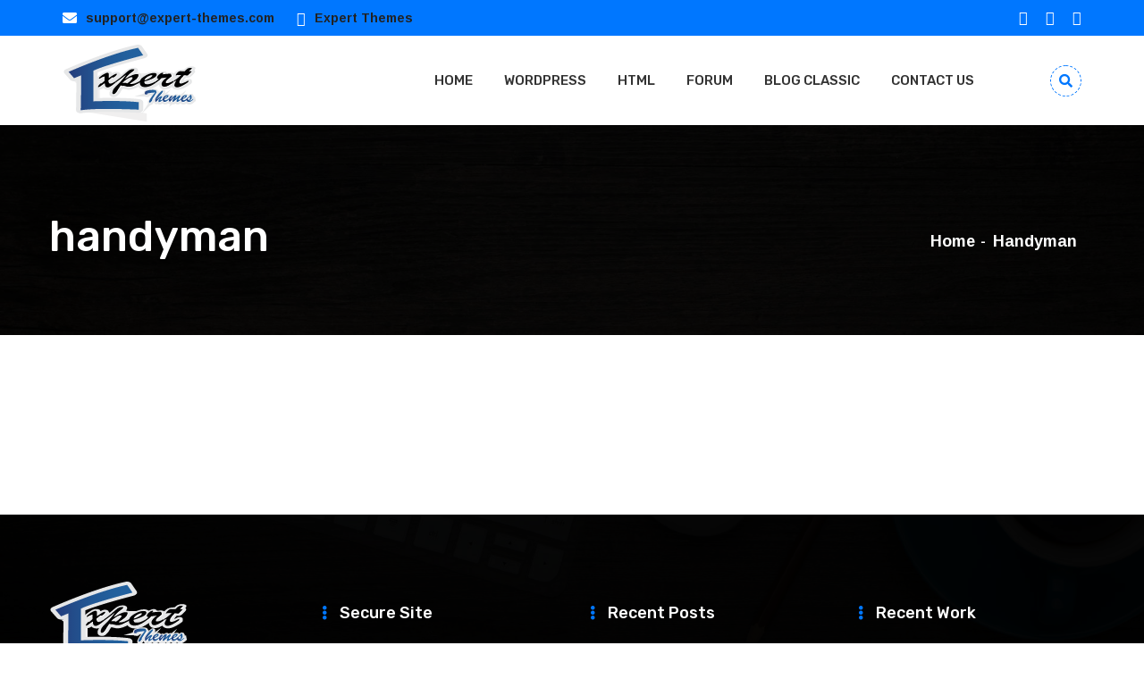

--- FILE ---
content_type: text/html; charset=UTF-8
request_url: https://expert-themes.com/tag/handyman/
body_size: 11853
content:
<!DOCTYPE html>
<html lang="en-US">
<head>

    
<meta charset="UTF-8">
<!-- Responsive -->
<meta http-equiv="X-UA-Compatible" content="IE=edge">
<meta name="viewport" content="width=device-width, initial-scale=1.0">

<title>handyman &#8211; Buy best premium Responsive WordPress Themes and HTML Templates</title>
<meta name='robots' content='max-image-preview:large' />
	<style>img:is([sizes="auto" i], [sizes^="auto," i]) { contain-intrinsic-size: 3000px 1500px }</style>
	<link rel='dns-prefetch' href='//fonts.googleapis.com' />
<link rel="alternate" type="application/rss+xml" title="Buy best premium Responsive WordPress Themes and HTML Templates &raquo; Feed" href="https://expert-themes.com/feed/" />
<link rel="alternate" type="application/rss+xml" title="Buy best premium Responsive WordPress Themes and HTML Templates &raquo; Comments Feed" href="https://expert-themes.com/comments/feed/" />
<link rel="alternate" type="application/rss+xml" title="Buy best premium Responsive WordPress Themes and HTML Templates &raquo; handyman Tag Feed" href="https://expert-themes.com/tag/handyman/feed/" />
<script>
/* <![CDATA[ */
window._wpemojiSettings = {"baseUrl":"https:\/\/s.w.org\/images\/core\/emoji\/15.0.3\/72x72\/","ext":".png","svgUrl":"https:\/\/s.w.org\/images\/core\/emoji\/15.0.3\/svg\/","svgExt":".svg","source":{"concatemoji":"https:\/\/expert-themes.com\/wp-includes\/js\/wp-emoji-release.min.js?ver=6.7.4"}};
/*! This file is auto-generated */
!function(i,n){var o,s,e;function c(e){try{var t={supportTests:e,timestamp:(new Date).valueOf()};sessionStorage.setItem(o,JSON.stringify(t))}catch(e){}}function p(e,t,n){e.clearRect(0,0,e.canvas.width,e.canvas.height),e.fillText(t,0,0);var t=new Uint32Array(e.getImageData(0,0,e.canvas.width,e.canvas.height).data),r=(e.clearRect(0,0,e.canvas.width,e.canvas.height),e.fillText(n,0,0),new Uint32Array(e.getImageData(0,0,e.canvas.width,e.canvas.height).data));return t.every(function(e,t){return e===r[t]})}function u(e,t,n){switch(t){case"flag":return n(e,"\ud83c\udff3\ufe0f\u200d\u26a7\ufe0f","\ud83c\udff3\ufe0f\u200b\u26a7\ufe0f")?!1:!n(e,"\ud83c\uddfa\ud83c\uddf3","\ud83c\uddfa\u200b\ud83c\uddf3")&&!n(e,"\ud83c\udff4\udb40\udc67\udb40\udc62\udb40\udc65\udb40\udc6e\udb40\udc67\udb40\udc7f","\ud83c\udff4\u200b\udb40\udc67\u200b\udb40\udc62\u200b\udb40\udc65\u200b\udb40\udc6e\u200b\udb40\udc67\u200b\udb40\udc7f");case"emoji":return!n(e,"\ud83d\udc26\u200d\u2b1b","\ud83d\udc26\u200b\u2b1b")}return!1}function f(e,t,n){var r="undefined"!=typeof WorkerGlobalScope&&self instanceof WorkerGlobalScope?new OffscreenCanvas(300,150):i.createElement("canvas"),a=r.getContext("2d",{willReadFrequently:!0}),o=(a.textBaseline="top",a.font="600 32px Arial",{});return e.forEach(function(e){o[e]=t(a,e,n)}),o}function t(e){var t=i.createElement("script");t.src=e,t.defer=!0,i.head.appendChild(t)}"undefined"!=typeof Promise&&(o="wpEmojiSettingsSupports",s=["flag","emoji"],n.supports={everything:!0,everythingExceptFlag:!0},e=new Promise(function(e){i.addEventListener("DOMContentLoaded",e,{once:!0})}),new Promise(function(t){var n=function(){try{var e=JSON.parse(sessionStorage.getItem(o));if("object"==typeof e&&"number"==typeof e.timestamp&&(new Date).valueOf()<e.timestamp+604800&&"object"==typeof e.supportTests)return e.supportTests}catch(e){}return null}();if(!n){if("undefined"!=typeof Worker&&"undefined"!=typeof OffscreenCanvas&&"undefined"!=typeof URL&&URL.createObjectURL&&"undefined"!=typeof Blob)try{var e="postMessage("+f.toString()+"("+[JSON.stringify(s),u.toString(),p.toString()].join(",")+"));",r=new Blob([e],{type:"text/javascript"}),a=new Worker(URL.createObjectURL(r),{name:"wpTestEmojiSupports"});return void(a.onmessage=function(e){c(n=e.data),a.terminate(),t(n)})}catch(e){}c(n=f(s,u,p))}t(n)}).then(function(e){for(var t in e)n.supports[t]=e[t],n.supports.everything=n.supports.everything&&n.supports[t],"flag"!==t&&(n.supports.everythingExceptFlag=n.supports.everythingExceptFlag&&n.supports[t]);n.supports.everythingExceptFlag=n.supports.everythingExceptFlag&&!n.supports.flag,n.DOMReady=!1,n.readyCallback=function(){n.DOMReady=!0}}).then(function(){return e}).then(function(){var e;n.supports.everything||(n.readyCallback(),(e=n.source||{}).concatemoji?t(e.concatemoji):e.wpemoji&&e.twemoji&&(t(e.twemoji),t(e.wpemoji)))}))}((window,document),window._wpemojiSettings);
/* ]]> */
</script>
<style id='wp-emoji-styles-inline-css' >

	img.wp-smiley, img.emoji {
		display: inline !important;
		border: none !important;
		box-shadow: none !important;
		height: 1em !important;
		width: 1em !important;
		margin: 0 0.07em !important;
		vertical-align: -0.1em !important;
		background: none !important;
		padding: 0 !important;
	}
</style>
<link rel='stylesheet' id='wp-block-library-css' href='https://expert-themes.com/wp-includes/css/dist/block-library/style.min.css?ver=6.7.4' media='all' />
<style id='wp-block-library-theme-inline-css' >
.wp-block-audio :where(figcaption){color:#555;font-size:13px;text-align:center}.is-dark-theme .wp-block-audio :where(figcaption){color:#ffffffa6}.wp-block-audio{margin:0 0 1em}.wp-block-code{border:1px solid #ccc;border-radius:4px;font-family:Menlo,Consolas,monaco,monospace;padding:.8em 1em}.wp-block-embed :where(figcaption){color:#555;font-size:13px;text-align:center}.is-dark-theme .wp-block-embed :where(figcaption){color:#ffffffa6}.wp-block-embed{margin:0 0 1em}.blocks-gallery-caption{color:#555;font-size:13px;text-align:center}.is-dark-theme .blocks-gallery-caption{color:#ffffffa6}:root :where(.wp-block-image figcaption){color:#555;font-size:13px;text-align:center}.is-dark-theme :root :where(.wp-block-image figcaption){color:#ffffffa6}.wp-block-image{margin:0 0 1em}.wp-block-pullquote{border-bottom:4px solid;border-top:4px solid;color:currentColor;margin-bottom:1.75em}.wp-block-pullquote cite,.wp-block-pullquote footer,.wp-block-pullquote__citation{color:currentColor;font-size:.8125em;font-style:normal;text-transform:uppercase}.wp-block-quote{border-left:.25em solid;margin:0 0 1.75em;padding-left:1em}.wp-block-quote cite,.wp-block-quote footer{color:currentColor;font-size:.8125em;font-style:normal;position:relative}.wp-block-quote:where(.has-text-align-right){border-left:none;border-right:.25em solid;padding-left:0;padding-right:1em}.wp-block-quote:where(.has-text-align-center){border:none;padding-left:0}.wp-block-quote.is-large,.wp-block-quote.is-style-large,.wp-block-quote:where(.is-style-plain){border:none}.wp-block-search .wp-block-search__label{font-weight:700}.wp-block-search__button{border:1px solid #ccc;padding:.375em .625em}:where(.wp-block-group.has-background){padding:1.25em 2.375em}.wp-block-separator.has-css-opacity{opacity:.4}.wp-block-separator{border:none;border-bottom:2px solid;margin-left:auto;margin-right:auto}.wp-block-separator.has-alpha-channel-opacity{opacity:1}.wp-block-separator:not(.is-style-wide):not(.is-style-dots){width:100px}.wp-block-separator.has-background:not(.is-style-dots){border-bottom:none;height:1px}.wp-block-separator.has-background:not(.is-style-wide):not(.is-style-dots){height:2px}.wp-block-table{margin:0 0 1em}.wp-block-table td,.wp-block-table th{word-break:normal}.wp-block-table :where(figcaption){color:#555;font-size:13px;text-align:center}.is-dark-theme .wp-block-table :where(figcaption){color:#ffffffa6}.wp-block-video :where(figcaption){color:#555;font-size:13px;text-align:center}.is-dark-theme .wp-block-video :where(figcaption){color:#ffffffa6}.wp-block-video{margin:0 0 1em}:root :where(.wp-block-template-part.has-background){margin-bottom:0;margin-top:0;padding:1.25em 2.375em}
</style>
<style id='classic-theme-styles-inline-css' >
/*! This file is auto-generated */
.wp-block-button__link{color:#fff;background-color:#32373c;border-radius:9999px;box-shadow:none;text-decoration:none;padding:calc(.667em + 2px) calc(1.333em + 2px);font-size:1.125em}.wp-block-file__button{background:#32373c;color:#fff;text-decoration:none}
</style>
<style id='global-styles-inline-css' >
:root{--wp--preset--aspect-ratio--square: 1;--wp--preset--aspect-ratio--4-3: 4/3;--wp--preset--aspect-ratio--3-4: 3/4;--wp--preset--aspect-ratio--3-2: 3/2;--wp--preset--aspect-ratio--2-3: 2/3;--wp--preset--aspect-ratio--16-9: 16/9;--wp--preset--aspect-ratio--9-16: 9/16;--wp--preset--color--black: #000000;--wp--preset--color--cyan-bluish-gray: #abb8c3;--wp--preset--color--white: #ffffff;--wp--preset--color--pale-pink: #f78da7;--wp--preset--color--vivid-red: #cf2e2e;--wp--preset--color--luminous-vivid-orange: #ff6900;--wp--preset--color--luminous-vivid-amber: #fcb900;--wp--preset--color--light-green-cyan: #7bdcb5;--wp--preset--color--vivid-green-cyan: #00d084;--wp--preset--color--pale-cyan-blue: #8ed1fc;--wp--preset--color--vivid-cyan-blue: #0693e3;--wp--preset--color--vivid-purple: #9b51e0;--wp--preset--color--strong-yellow: #f7bd00;--wp--preset--color--strong-white: #fff;--wp--preset--color--light-black: #242424;--wp--preset--color--very-light-gray: #797979;--wp--preset--color--very-dark-black: #000000;--wp--preset--gradient--vivid-cyan-blue-to-vivid-purple: linear-gradient(135deg,rgba(6,147,227,1) 0%,rgb(155,81,224) 100%);--wp--preset--gradient--light-green-cyan-to-vivid-green-cyan: linear-gradient(135deg,rgb(122,220,180) 0%,rgb(0,208,130) 100%);--wp--preset--gradient--luminous-vivid-amber-to-luminous-vivid-orange: linear-gradient(135deg,rgba(252,185,0,1) 0%,rgba(255,105,0,1) 100%);--wp--preset--gradient--luminous-vivid-orange-to-vivid-red: linear-gradient(135deg,rgba(255,105,0,1) 0%,rgb(207,46,46) 100%);--wp--preset--gradient--very-light-gray-to-cyan-bluish-gray: linear-gradient(135deg,rgb(238,238,238) 0%,rgb(169,184,195) 100%);--wp--preset--gradient--cool-to-warm-spectrum: linear-gradient(135deg,rgb(74,234,220) 0%,rgb(151,120,209) 20%,rgb(207,42,186) 40%,rgb(238,44,130) 60%,rgb(251,105,98) 80%,rgb(254,248,76) 100%);--wp--preset--gradient--blush-light-purple: linear-gradient(135deg,rgb(255,206,236) 0%,rgb(152,150,240) 100%);--wp--preset--gradient--blush-bordeaux: linear-gradient(135deg,rgb(254,205,165) 0%,rgb(254,45,45) 50%,rgb(107,0,62) 100%);--wp--preset--gradient--luminous-dusk: linear-gradient(135deg,rgb(255,203,112) 0%,rgb(199,81,192) 50%,rgb(65,88,208) 100%);--wp--preset--gradient--pale-ocean: linear-gradient(135deg,rgb(255,245,203) 0%,rgb(182,227,212) 50%,rgb(51,167,181) 100%);--wp--preset--gradient--electric-grass: linear-gradient(135deg,rgb(202,248,128) 0%,rgb(113,206,126) 100%);--wp--preset--gradient--midnight: linear-gradient(135deg,rgb(2,3,129) 0%,rgb(40,116,252) 100%);--wp--preset--font-size--small: 10px;--wp--preset--font-size--medium: 20px;--wp--preset--font-size--large: 24px;--wp--preset--font-size--x-large: 42px;--wp--preset--font-size--normal: 15px;--wp--preset--font-size--huge: 36px;--wp--preset--spacing--20: 0.44rem;--wp--preset--spacing--30: 0.67rem;--wp--preset--spacing--40: 1rem;--wp--preset--spacing--50: 1.5rem;--wp--preset--spacing--60: 2.25rem;--wp--preset--spacing--70: 3.38rem;--wp--preset--spacing--80: 5.06rem;--wp--preset--shadow--natural: 6px 6px 9px rgba(0, 0, 0, 0.2);--wp--preset--shadow--deep: 12px 12px 50px rgba(0, 0, 0, 0.4);--wp--preset--shadow--sharp: 6px 6px 0px rgba(0, 0, 0, 0.2);--wp--preset--shadow--outlined: 6px 6px 0px -3px rgba(255, 255, 255, 1), 6px 6px rgba(0, 0, 0, 1);--wp--preset--shadow--crisp: 6px 6px 0px rgba(0, 0, 0, 1);}:where(.is-layout-flex){gap: 0.5em;}:where(.is-layout-grid){gap: 0.5em;}body .is-layout-flex{display: flex;}.is-layout-flex{flex-wrap: wrap;align-items: center;}.is-layout-flex > :is(*, div){margin: 0;}body .is-layout-grid{display: grid;}.is-layout-grid > :is(*, div){margin: 0;}:where(.wp-block-columns.is-layout-flex){gap: 2em;}:where(.wp-block-columns.is-layout-grid){gap: 2em;}:where(.wp-block-post-template.is-layout-flex){gap: 1.25em;}:where(.wp-block-post-template.is-layout-grid){gap: 1.25em;}.has-black-color{color: var(--wp--preset--color--black) !important;}.has-cyan-bluish-gray-color{color: var(--wp--preset--color--cyan-bluish-gray) !important;}.has-white-color{color: var(--wp--preset--color--white) !important;}.has-pale-pink-color{color: var(--wp--preset--color--pale-pink) !important;}.has-vivid-red-color{color: var(--wp--preset--color--vivid-red) !important;}.has-luminous-vivid-orange-color{color: var(--wp--preset--color--luminous-vivid-orange) !important;}.has-luminous-vivid-amber-color{color: var(--wp--preset--color--luminous-vivid-amber) !important;}.has-light-green-cyan-color{color: var(--wp--preset--color--light-green-cyan) !important;}.has-vivid-green-cyan-color{color: var(--wp--preset--color--vivid-green-cyan) !important;}.has-pale-cyan-blue-color{color: var(--wp--preset--color--pale-cyan-blue) !important;}.has-vivid-cyan-blue-color{color: var(--wp--preset--color--vivid-cyan-blue) !important;}.has-vivid-purple-color{color: var(--wp--preset--color--vivid-purple) !important;}.has-black-background-color{background-color: var(--wp--preset--color--black) !important;}.has-cyan-bluish-gray-background-color{background-color: var(--wp--preset--color--cyan-bluish-gray) !important;}.has-white-background-color{background-color: var(--wp--preset--color--white) !important;}.has-pale-pink-background-color{background-color: var(--wp--preset--color--pale-pink) !important;}.has-vivid-red-background-color{background-color: var(--wp--preset--color--vivid-red) !important;}.has-luminous-vivid-orange-background-color{background-color: var(--wp--preset--color--luminous-vivid-orange) !important;}.has-luminous-vivid-amber-background-color{background-color: var(--wp--preset--color--luminous-vivid-amber) !important;}.has-light-green-cyan-background-color{background-color: var(--wp--preset--color--light-green-cyan) !important;}.has-vivid-green-cyan-background-color{background-color: var(--wp--preset--color--vivid-green-cyan) !important;}.has-pale-cyan-blue-background-color{background-color: var(--wp--preset--color--pale-cyan-blue) !important;}.has-vivid-cyan-blue-background-color{background-color: var(--wp--preset--color--vivid-cyan-blue) !important;}.has-vivid-purple-background-color{background-color: var(--wp--preset--color--vivid-purple) !important;}.has-black-border-color{border-color: var(--wp--preset--color--black) !important;}.has-cyan-bluish-gray-border-color{border-color: var(--wp--preset--color--cyan-bluish-gray) !important;}.has-white-border-color{border-color: var(--wp--preset--color--white) !important;}.has-pale-pink-border-color{border-color: var(--wp--preset--color--pale-pink) !important;}.has-vivid-red-border-color{border-color: var(--wp--preset--color--vivid-red) !important;}.has-luminous-vivid-orange-border-color{border-color: var(--wp--preset--color--luminous-vivid-orange) !important;}.has-luminous-vivid-amber-border-color{border-color: var(--wp--preset--color--luminous-vivid-amber) !important;}.has-light-green-cyan-border-color{border-color: var(--wp--preset--color--light-green-cyan) !important;}.has-vivid-green-cyan-border-color{border-color: var(--wp--preset--color--vivid-green-cyan) !important;}.has-pale-cyan-blue-border-color{border-color: var(--wp--preset--color--pale-cyan-blue) !important;}.has-vivid-cyan-blue-border-color{border-color: var(--wp--preset--color--vivid-cyan-blue) !important;}.has-vivid-purple-border-color{border-color: var(--wp--preset--color--vivid-purple) !important;}.has-vivid-cyan-blue-to-vivid-purple-gradient-background{background: var(--wp--preset--gradient--vivid-cyan-blue-to-vivid-purple) !important;}.has-light-green-cyan-to-vivid-green-cyan-gradient-background{background: var(--wp--preset--gradient--light-green-cyan-to-vivid-green-cyan) !important;}.has-luminous-vivid-amber-to-luminous-vivid-orange-gradient-background{background: var(--wp--preset--gradient--luminous-vivid-amber-to-luminous-vivid-orange) !important;}.has-luminous-vivid-orange-to-vivid-red-gradient-background{background: var(--wp--preset--gradient--luminous-vivid-orange-to-vivid-red) !important;}.has-very-light-gray-to-cyan-bluish-gray-gradient-background{background: var(--wp--preset--gradient--very-light-gray-to-cyan-bluish-gray) !important;}.has-cool-to-warm-spectrum-gradient-background{background: var(--wp--preset--gradient--cool-to-warm-spectrum) !important;}.has-blush-light-purple-gradient-background{background: var(--wp--preset--gradient--blush-light-purple) !important;}.has-blush-bordeaux-gradient-background{background: var(--wp--preset--gradient--blush-bordeaux) !important;}.has-luminous-dusk-gradient-background{background: var(--wp--preset--gradient--luminous-dusk) !important;}.has-pale-ocean-gradient-background{background: var(--wp--preset--gradient--pale-ocean) !important;}.has-electric-grass-gradient-background{background: var(--wp--preset--gradient--electric-grass) !important;}.has-midnight-gradient-background{background: var(--wp--preset--gradient--midnight) !important;}.has-small-font-size{font-size: var(--wp--preset--font-size--small) !important;}.has-medium-font-size{font-size: var(--wp--preset--font-size--medium) !important;}.has-large-font-size{font-size: var(--wp--preset--font-size--large) !important;}.has-x-large-font-size{font-size: var(--wp--preset--font-size--x-large) !important;}
:where(.wp-block-post-template.is-layout-flex){gap: 1.25em;}:where(.wp-block-post-template.is-layout-grid){gap: 1.25em;}
:where(.wp-block-columns.is-layout-flex){gap: 2em;}:where(.wp-block-columns.is-layout-grid){gap: 2em;}
:root :where(.wp-block-pullquote){font-size: 1.5em;line-height: 1.6;}
</style>
<link rel='stylesheet' id='contact-form-7-css' href='https://expert-themes.com/wp-content/plugins/contact-form-7/includes/css/styles.css?ver=5.8' media='all' />
<style id='contact-form-7-inline-css' >
.wpcf7 .wpcf7-recaptcha iframe {margin-bottom: 0;}.wpcf7 .wpcf7-recaptcha[data-align="center"] > div {margin: 0 auto;}.wpcf7 .wpcf7-recaptcha[data-align="right"] > div {margin: 0 0 0 auto;}
</style>
<link rel='stylesheet' id='rs-plugin-settings-css' href='https://expert-themes.com/wp-content/plugins/revslider/public/assets/css/rs6.css?ver=6.1.2' media='all' />
<style id='rs-plugin-settings-inline-css' >
#rs-demo-id {}
</style>
<link rel='stylesheet' id='bootstrap-css' href='https://expert-themes.com/wp-content/themes/contra/css/bootstrap.css?ver=6.7.4' media='all' />
<link rel='stylesheet' id='flaticon-css' href='https://expert-themes.com/wp-content/themes/contra/css/flaticon.css?ver=6.7.4' media='all' />
<link rel='stylesheet' id='font-awesome-css' href='https://expert-themes.com/wp-content/themes/contra/css/font-awesome.css?ver=6.7.4' media='all' />
<link rel='stylesheet' id='animate-css' href='https://expert-themes.com/wp-content/themes/contra/css/animate.css?ver=6.7.4' media='all' />
<link rel='stylesheet' id='mCustomScrollbar-css' href='https://expert-themes.com/wp-content/themes/contra/css/jquery.mCustomScrollbar.min.css?ver=6.7.4' media='all' />
<link rel='stylesheet' id='owl-theme-css' href='https://expert-themes.com/wp-content/themes/contra/css/owl.css?ver=6.7.4' media='all' />
<link rel='stylesheet' id='bootstrap-touchspin-css' href='https://expert-themes.com/wp-content/themes/contra/css/jquery.bootstrap-touchspin.css?ver=6.7.4' media='all' />
<link rel='stylesheet' id='fancybox-css' href='https://expert-themes.com/wp-content/themes/contra/css/jquery.fancybox.min.css?ver=6.7.4' media='all' />
<link rel='stylesheet' id='contra-main-style-css' href='https://expert-themes.com/wp-content/themes/contra/style.css?ver=6.7.4' media='all' />
<link rel='stylesheet' id='contra-custom-style-css' href='https://expert-themes.com/wp-content/themes/contra/css/custom.css?ver=6.7.4' media='all' />
<link rel='stylesheet' id='contra-editor-style-css' href='https://expert-themes.com/wp-content/themes/contra/css/gutenberg.css?ver=6.7.4' media='all' />
<link rel='stylesheet' id='contra-responsive-css' href='https://expert-themes.com/wp-content/themes/contra/css/responsive.css?ver=6.7.4' media='all' />
<link rel='stylesheet' id='contra-default-css' href='https://expert-themes.com/wp-content/themes/contra/css/color-themes/default-theme.css?ver=6.7.4' media='all' />
<link rel='stylesheet' id='contra-main-color-css' href='https://expert-themes.com/wp-content/themes/contra/css/color.php?main_color=0077ff&#038;ver=6.7.4' media='all' />
<link rel='stylesheet' id='contra-color-switcher-css' href='https://expert-themes.com/wp-content/themes/contra/css/color-switcher-design.css?ver=6.7.4' media='all' />
<link rel='stylesheet' id='contra-theme-slug-fonts-css' href='https://fonts.googleapis.com/css?family=Arimo%3A400%2C400i%2C700%2C700i%7CRubik%3A300%2C300i%2C400%2C400i%2C500%2C500i%2C700%2C700i%2C900%2C900i%7CBenchNine%3A300%2C400%2C700&#038;subset=latin%2Clatin-ext' media='all' />
<link rel='stylesheet' id='kc-general-css' href='https://expert-themes.com/wp-content/plugins/kingcomposer/assets/frontend/css/kingcomposer.min.css?ver=2.9.6' media='all' />
<link rel='stylesheet' id='kc-animate-css' href='https://expert-themes.com/wp-content/plugins/kingcomposer/assets/css/animate.css?ver=2.9.6' media='all' />
<link rel='stylesheet' id='kc-icon-1-css' href='https://expert-themes.com/wp-content/themes/contra/css/flaticon.css?ver=2.9.6' media='all' />
<link rel='stylesheet' id='kc-icon-2-css' href='https://expert-themes.com/wp-content/plugins/kingcomposer/assets/css/icons.css?ver=2.9.6' media='all' />
<script src="https://expert-themes.com/wp-includes/js/jquery/jquery.min.js?ver=3.7.1" id="jquery-core-js"></script>
<script src="https://expert-themes.com/wp-includes/js/jquery/jquery-migrate.min.js?ver=3.4.1" id="jquery-migrate-js"></script>
<script src="https://expert-themes.com/wp-content/plugins/revslider/public/assets/js/revolution.tools.min.js?ver=6.0" id="tp-tools-js"></script>
<script src="https://expert-themes.com/wp-content/plugins/revslider/public/assets/js/rs6.min.js?ver=6.1.2" id="revmin-js"></script>
<link rel="EditURI" type="application/rsd+xml" title="RSD" href="https://expert-themes.com/xmlrpc.php?rsd" />
<meta name="generator" content="WordPress 6.7.4" />
<script>var kc_script_data={ajax_url:"https://expert-themes.com/wp-admin/admin-ajax.php"}</script><link rel="preconnect" href="//code.tidio.co"><meta name="generator" content="Powered by Slider Revolution 6.1.2 - responsive, Mobile-Friendly Slider Plugin for WordPress with comfortable drag and drop interface." />
<link rel="icon" href="https://expert-themes.com/wp-content/uploads/2018/06/cropped-index-32x32.png" sizes="32x32" />
<link rel="icon" href="https://expert-themes.com/wp-content/uploads/2018/06/cropped-index-192x192.png" sizes="192x192" />
<link rel="apple-touch-icon" href="https://expert-themes.com/wp-content/uploads/2018/06/cropped-index-180x180.png" />
<meta name="msapplication-TileImage" content="https://expert-themes.com/wp-content/uploads/2018/06/cropped-index-270x270.png" />
<script>function setREVStartSize(t){try{var h,e=document.getElementById(t.c).parentNode.offsetWidth;if(e=0===e||isNaN(e)?window.innerWidth:e,t.tabw=void 0===t.tabw?0:parseInt(t.tabw),t.thumbw=void 0===t.thumbw?0:parseInt(t.thumbw),t.tabh=void 0===t.tabh?0:parseInt(t.tabh),t.thumbh=void 0===t.thumbh?0:parseInt(t.thumbh),t.tabhide=void 0===t.tabhide?0:parseInt(t.tabhide),t.thumbhide=void 0===t.thumbhide?0:parseInt(t.thumbhide),t.mh=void 0===t.mh||""==t.mh||"auto"===t.mh?0:parseInt(t.mh,0),"fullscreen"===t.layout||"fullscreen"===t.l)h=Math.max(t.mh,window.innerHeight);else{for(var i in t.gw=Array.isArray(t.gw)?t.gw:[t.gw],t.rl)void 0!==t.gw[i]&&0!==t.gw[i]||(t.gw[i]=t.gw[i-1]);for(var i in t.gh=void 0===t.el||""===t.el||Array.isArray(t.el)&&0==t.el.length?t.gh:t.el,t.gh=Array.isArray(t.gh)?t.gh:[t.gh],t.rl)void 0!==t.gh[i]&&0!==t.gh[i]||(t.gh[i]=t.gh[i-1]);var r,a=new Array(t.rl.length),n=0;for(var i in t.tabw=t.tabhide>=e?0:t.tabw,t.thumbw=t.thumbhide>=e?0:t.thumbw,t.tabh=t.tabhide>=e?0:t.tabh,t.thumbh=t.thumbhide>=e?0:t.thumbh,t.rl)a[i]=t.rl[i]<window.innerWidth?0:t.rl[i];for(var i in r=a[0],a)r>a[i]&&0<a[i]&&(r=a[i],n=i);var d=e>t.gw[n]+t.tabw+t.thumbw?1:(e-(t.tabw+t.thumbw))/t.gw[n];h=t.gh[n]*d+(t.tabh+t.thumbh)}void 0===window.rs_init_css&&(window.rs_init_css=document.head.appendChild(document.createElement("style"))),document.getElementById(t.c).height=h,window.rs_init_css.innerHTML+="#"+t.c+"_wrapper { height: "+h+"px }"}catch(t){console.log("Failure at Presize of Slider:"+t)}};</script>
</head>

<body class="archive tag tag-handyman tag-187 kc-css-system">

<div class="page-wrapper ">

    		<!-- Preloader -->
		<div class="preloader"></div>
	
    
<!-- Main Header-->
<header class="main-header header-style-two">
        <!--Header Top-->
    <div class="header-top">
        <div class="auto-container">
            <div class="inner-container clearfix">
                <div class="top-left">
                    <ul class="contact-list clearfix">
                        
                                                    <li><i class="fa fa-envelope"></i><a href="support@expert-themes.com">support@expert-themes.com</a></li>
                                            
                                                    <li><i class="fa fa-skype"></i> Expert Themes</li>
                        
                    </ul>
                </div>
                                                        <div class="top-right">
                        <ul class="social-icon-four clearfix">
                                                            <li><a href="https://web.facebook.com/ExpertThemes"><i class="fa fa-facebook"></i></a></li>
                                                            <li><a href="https://twitter.com/ExpertThemes"><i class="fa fa-twitter"></i></a></li>
                                                            <li><a href="https://www.youtube.com/channel/UCGEZuH7KR3VAHTpClxyjGYg/"><i class="fa fa-youtube"></i></a></li>
                                                    </ul>
                    </div>
                                                </div>
        </div>
    </div>
    <!-- End Header Top -->
    
    <div class="header-lower">
        <div class="auto-container">
            <div class="main-box clearfix">
                <div class="logo-box">
                                            <div class="logo"><a href="https://expert-themes.com/"><img src="https://expert-themes.com/wp-content/themes/contra/images/new-logo.svg" alt="Contra"></a></div>
                                    </div>

                <div class="nav-outer clearfix">
                    <!-- Main Menu -->
                    <nav class="main-menu navbar-expand-md ">
                        <div class="navbar-header">
                            <!-- Toggle Button -->
                            <button class="navbar-toggler" type="button" data-toggle="collapse" data-target="#navbarSupportedContent" aria-controls="navbarSupportedContent" aria-expanded="false" aria-label="Toggle navigation">
                                <span class="icon flaticon-menu-button"></span>
                            </button>
                        </div>

                        <div class="collapse navbar-collapse clearfix" id="navbarSupportedContent">
                            <ul class="navigation clearfix">
                                <li id="menu-item-7360" class="menu-item menu-item-type-post_type menu-item-object-page menu-item-home menu-item-7360"><a href="https://expert-themes.com/">HOME<span class="menu-item_plus"></span></a></li><li id="menu-item-7364" class="menu-item menu-item-type-post_type menu-item-object-page menu-item-7364"><a href="https://expert-themes.com/our-projects/">WORDPRESS<span class="menu-item_plus"></span></a></li><li id="menu-item-7373" class="menu-item menu-item-type-post_type menu-item-object-page menu-item-7373"><a href="https://expert-themes.com/our-projects/">HTML<span class="menu-item_plus"></span></a></li><li id="menu-item-7363" class="menu-item menu-item-type-post_type menu-item-object-page menu-item-7363"><a href="https://expert-themes.com/support/">FORUM<span class="menu-item_plus"></span></a></li><li id="menu-item-7361" class="menu-item menu-item-type-post_type menu-item-object-page current_page_parent menu-item-7361"><a href="https://expert-themes.com/blog-classic/">BLOG CLASSIC<span class="menu-item_plus"></span></a></li><li id="menu-item-7362" class="menu-item menu-item-type-post_type menu-item-object-page menu-item-7362"><a href="https://expert-themes.com/contact/">CONTACT US<span class="menu-item_plus"></span></a></li>                            </ul>
                        </div>
                    </nav><!-- Main Menu End-->

                    <!-- Outer Box-->
                    <div class="outer-box">
                                                                        
                                                <!--Search Box-->
                        <div class="search-box-outer">
                            <div class="dropdown">
                                <button class="search-box-btn" type="button"><span class="fa fa-search"></span></button>
                                <!-- <ul class="dropdown-menu pull-right search-panel" aria-labelledby="dropdownMenu3">
                                    <li class="panel-outer">
                                        <div class="form-container">

                                        </div>
                                    </li>
                                </ul> -->
                            </div>
                        </div>
                                            </div>
                </div>
            </div>
        </div>

        <!-- Quik search -->
        <div class="dez-quik-search">
            <form action="https://expert-themes.com/" method="get">
                <input name="s" autocomplete="off" type="text" class="form-control" placeholder="Search Here">
                <button type="submit" class="search-btn"><span class="fa fa-search"></span></button>
                <span id="quik-search-remove"><i class="fa fa-remove"></i></span>
            </form>
        </div>


    </div>

    <!-- Sticky Header  -->
    <div class="sticky-header">
        <div class="auto-container clearfix">
            <!--Logo-->
            <div class="logo pull-left">
                                    <a href="https://expert-themes.com/" class="img-responsive"><img src="https://expert-themes.com/wp-content/themes/contra/images/new-logo.svg" alt="Contra"></a>
                            </div>
            <!--Right Col-->
            <div class="pull-right">
                <!-- Main Menu -->
                <nav class="main-menu">
                    <div class="navbar-collapse show collapse clearfix">
                        <ul class="navigation clearfix">
                            <li class="menu-item menu-item-type-post_type menu-item-object-page menu-item-home menu-item-7360"><a href="https://expert-themes.com/">HOME<span class="menu-item_plus"></span></a></li><li class="menu-item menu-item-type-post_type menu-item-object-page menu-item-7364"><a href="https://expert-themes.com/our-projects/">WORDPRESS<span class="menu-item_plus"></span></a></li><li class="menu-item menu-item-type-post_type menu-item-object-page menu-item-7373"><a href="https://expert-themes.com/our-projects/">HTML<span class="menu-item_plus"></span></a></li><li class="menu-item menu-item-type-post_type menu-item-object-page menu-item-7363"><a href="https://expert-themes.com/support/">FORUM<span class="menu-item_plus"></span></a></li><li class="menu-item menu-item-type-post_type menu-item-object-page current_page_parent menu-item-7361"><a href="https://expert-themes.com/blog-classic/">BLOG CLASSIC<span class="menu-item_plus"></span></a></li><li class="menu-item menu-item-type-post_type menu-item-object-page menu-item-7362"><a href="https://expert-themes.com/contact/">CONTACT US<span class="menu-item_plus"></span></a></li>                        </ul>
                    </div>
                </nav><!-- Main Menu End-->
            </div>
        </div>
    </div><!-- End Sticky Menu -->
</header>
<!--End Main Header -->

<!--Page Title-->
<section class="page-title" >
    <div class="auto-container">
        <div class="inner-container clearfix">
            <div class="title-box">
                <h1>  handyman</h1>
                            </div>
            <ul class="bread-crumb clearfix"><li><a href="https://expert-themes.com/">Home</a></li><li><a href="https://expert-themes.com/tag/handyman/">handyman</a></li></ul>        </div>
    </div>
</section>
<!--End Page Title-->

<!-- Sidebar Page Container -->
<div class="sidebar-page-container">
    <div class="auto-container">
        <div class="row clearfix">

            <!-- sidebar area -->
                        <!-- sidebar area -->

            <!-- Left Content -->
            <div class="content-side  col-lg-12 col-md-12 col-sm-12 col-xs-12">

                <!--Default Section-->
                <div class="blog-classic">

                    <div class="thm-unit-test">

                        
                    </div>

                    <!--Styled Pagination-->
                    <div class="styled-pagination clearfix">
                                            </div>

                </div>

            </div>
            <!-- sidebar area -->

            <!-- sidebar area -->
                        <!-- sidebar area -->
        </div>
    </div>
</div>

    <div class="clearfix"></div>

    <!-- Main Footer -->
    <footer class="main-footer alternate" style="background-image: url(https://expert-themes.com/wp-content/uploads/2018/06/bg_img1.jpg);">
                                <div class="auto-container">
                <!--Widgets Section-->
                <div class="widgets-section">
                    <div class="row">
                        <div class="footer-column col-lg-3 col-md-6 col-sm-12"><div id="bunch_about_us-2" class="footer-widget widget_bunch_about_us">            <div class="about-widget">
                <div class="footer-logo">
                    <figure>
                        <a href="https://expert-themes.com/"><img src="https://expert-themes.com/wp-content/themes/contra/images/new-logo.svg" alt="Footer Logo"></a>
                    </figure>
                </div>
                <div class="widget-content">
                    <div class="text">We are Expert Themes. We provide creative and friendly bootstrap website template, WordPress themes and plugins. Our process is key to the success of the websites, themes and plugins we make.</div>
                    
                    <table>
                        <tr><td><span>Total Items: </span></td> <td>38</td></tr>
                        <tr><td><span>Author Level: </span></td> <td>8</td></tr>
						<tr><td><span>Membership: </span></td> <td>7 Years</td></tr>
					</table>
                    
                </div>
            </div>

        </div></div><div class="footer-column col-lg-3 col-md-6 col-sm-12"><div id="text-3"  class="footer-widget widget_text"><h2 class="widget-title">Secure Site</h2>			<div class="textwidget"><div id="surly-badge" class="surly__id_126510497 surly-badge_black-blue">
<div class="surly-badge__header">
<h3 class="surly-badge__header-title">Brilliantly</h3>
<p class="surly-badge__header-text">SAFE!</p>
</div>
<div class="surly-badge__tag"><a class="surly-badge__tag-text" href="https://sur.ly/i/expert-themes.com/"><br />
expert-themes.com </a></div>
<div class="surly-badge__footer">
<h3 class="surly-badge__footer-title">Content &amp; Links</h3>
<p class="surly-badge__footer-text">Verified by <a class="surly-badge__footer-link" href="https://sur.ly">Sur.ly</a></p>
</div>
<div class="surly-badge__date">2023</div>
</div>
</div>
		</div></div><div class="footer-column col-lg-3 col-md-6 col-sm-12"><div id="bunch_recent_posts-2" class="footer-widget widget_bunch_recent_posts">
        <!-- Latest News -->
        <div class="recent-posts">
            <h2 class="widget-title">Recent Posts</h2>             <!--Footer Column-->
            <div class="widget-content">
                
            <!-- Title -->
                        <div class="post">
                <div class="thumb"><a href="https://expert-themes.com/2020/12/14/builder-expert-construction-and-architecture-html-template/"><img width="80" height="70" src="https://expert-themes.com/wp-content/uploads/2020/12/preview-80x70.jpg" class="attachment-contra_80x70 size-contra_80x70 wp-post-image" alt="blog widget" decoding="async" loading="lazy" srcset="https://expert-themes.com/wp-content/uploads/2020/12/preview-80x70.jpg 80w, https://expert-themes.com/wp-content/uploads/2020/12/preview-337x300.jpg 337w" sizes="auto, (max-width: 80px) 100vw, 80px" /></a></div>
                <h4><a href="https://expert-themes.com/2020/12/14/builder-expert-construction-and-architecture-html-template/">Builder Expert &#8211;...</a></h4>
                <ul class="info">
                    <li>14 Dec</li>
                    <li>0 Comment</li>
                </ul>
            </div>
                        <div class="post">
                <div class="thumb"><a href="https://expert-themes.com/2020/11/19/globex-it-solutions-services-wordpress-theme/"><img width="80" height="70" src="https://expert-themes.com/wp-content/uploads/2020/11/globex-preview-1-80x70.png" class="attachment-contra_80x70 size-contra_80x70 wp-post-image" alt="blog widget" decoding="async" loading="lazy" srcset="https://expert-themes.com/wp-content/uploads/2020/11/globex-preview-1-80x70.png 80w, https://expert-themes.com/wp-content/uploads/2020/11/globex-preview-1-337x300.png 337w" sizes="auto, (max-width: 80px) 100vw, 80px" /></a></div>
                <h4><a href="https://expert-themes.com/2020/11/19/globex-it-solutions-services-wordpress-theme/">Globex &#8211; IT...</a></h4>
                <ul class="info">
                    <li>19 Nov</li>
                    <li>0 Comment</li>
                </ul>
            </div>
                        <div class="post">
                <div class="thumb"><a href="https://expert-themes.com/2020/11/19/builder-expert-construction-and-architecture-html5-template/"><img width="80" height="70" src="https://expert-themes.com/wp-content/uploads/2020/11/preview-1-80x70.png" class="attachment-contra_80x70 size-contra_80x70 wp-post-image" alt="blog widget" decoding="async" loading="lazy" srcset="https://expert-themes.com/wp-content/uploads/2020/11/preview-1-80x70.png 80w, https://expert-themes.com/wp-content/uploads/2020/11/preview-1-337x300.png 337w" sizes="auto, (max-width: 80px) 100vw, 80px" /></a></div>
                <h4><a href="https://expert-themes.com/2020/11/19/builder-expert-construction-and-architecture-html5-template/">Builder Expert &#8211;...</a></h4>
                <ul class="info">
                    <li>19 Nov</li>
                    <li>0 Comment</li>
                </ul>
            </div>
            
                    </div>
        </div>

        </div></div><div class="footer-column col-lg-3 col-md-6 col-sm-12"><div id="bunch_recent_works-2" class="footer-widget widget_bunch_recent_works">
        <!--Blog Category Widget-->
        <div class="gallery-widget">
            <h2 class="widget-title">Recent Work</h2>            <div class="widget-content">
                <div class="outer clearfix">
                    
            <!-- Title -->
                        <figure class="image">
                <a href="https://expert-themes.com/projects/globex-it-solutions-services-wordpress-theme/"><img width="80" height="70" src="https://expert-themes.com/wp-content/uploads/2020/11/globex-80x70.png" class="img-resposive wp-post-image" alt="recent works" decoding="async" loading="lazy" /></a>
            </figure>
                        <figure class="image">
                <a href="https://expert-themes.com/projects/lezo-finance-business-wordpress-theme/"><img width="80" height="70" src="https://expert-themes.com/wp-content/uploads/2020/11/lezo-80x70.png" class="img-resposive wp-post-image" alt="recent works" decoding="async" loading="lazy" /></a>
            </figure>
                        <figure class="image">
                <a href="https://expert-themes.com/projects/builder-expert-construction-and-architecture-html-template/"><img width="80" height="70" src="https://expert-themes.com/wp-content/uploads/2020/11/builder-80x70.png" class="img-resposive wp-post-image" alt="recent works" decoding="async" loading="lazy" /></a>
            </figure>
                        <figure class="image">
                <a href="https://expert-themes.com/projects/globex-it-solutions-multi-services-html5-template/"><img width="80" height="70" src="https://expert-themes.com/wp-content/uploads/2020/08/globex-80x70.png" class="img-resposive wp-post-image" alt="recent works" decoding="async" loading="lazy" /></a>
            </figure>
                        <figure class="image">
                <a href="https://expert-themes.com/projects/meto-seo-marketing-wordpress-theme/"><img width="80" height="70" src="https://expert-themes.com/wp-content/uploads/2020/05/meto-preview-80x70.png" class="img-resposive wp-post-image" alt="recent works" decoding="async" loading="lazy" /></a>
            </figure>
                        <figure class="image">
                <a href="https://expert-themes.com/projects/gym-expert-fitness-gym-html-template/"><img width="80" height="70" src="https://expert-themes.com/wp-content/uploads/2020/05/gym-preview-80x70.png" class="img-resposive wp-post-image" alt="recent works" decoding="async" loading="lazy" /></a>
            </figure>
                        <figure class="image">
                <a href="https://expert-themes.com/projects/solva-consulting-business-wordpress-theme/"><img width="80" height="70" src="https://expert-themes.com/wp-content/uploads/2020/04/screenshot-1-80x70.png" class="img-resposive wp-post-image" alt="recent works" decoding="async" loading="lazy" /></a>
            </figure>
                        <figure class="image">
                <a href="https://expert-themes.com/projects/motor-expert-auto-mechanic-car-repair-wordpress-theme/"><img width="80" height="70" src="https://expert-themes.com/wp-content/uploads/2020/04/screenshot-80x70.png" class="img-resposive wp-post-image" alt="recent works" decoding="async" loading="lazy" /></a>
            </figure>
                        <figure class="image">
                <a href="https://expert-themes.com/projects/meto-digital-marketing-template-rtl/"><img width="80" height="70" src="https://expert-themes.com/wp-content/uploads/2020/04/meto-image-80x70.png" class="img-resposive wp-post-image" alt="recent works" decoding="async" loading="lazy" /></a>
            </figure>
            
                        </div>
            </div>
        </div>

        </div></div>                    </div>
                </div>
            </div>
                    
                <!--Footer Bottom-->
        <div class="footer-bottom">
            <div class="auto-container">
                <div class="inner-container clearfix">
                                                                    <div class="social-links">
                            <ul class="social-icon-two">
                                                                    <li><a href="https://web.facebook.com/ExpertThemes"><i class="fa fa-facebook"></i></a></li>
                                                                    <li><a href="https://twitter.com/ExpertThemes"><i class="fa fa-twitter"></i></a></li>
                                                                    <li><a href="https://www.youtube.com/channel/UCGEZuH7KR3VAHTpClxyjGYg/"><i class="fa fa-youtube"></i></a></li>
                                                            </ul>
                        </div>
                                                                <div class="copyright-text">
                        <p>Copyright © 2023 <a href="https://expert-themes.com">Expert-themes.</a> All right reserved</p>
                    </div>
                </div>
            </div>
        </div>
            </footer>
    <!-- End Main Footer -->

</div>
<!--End pagewrapper-->

<!--Scroll to top-->
<div class="scroll-to-top scroll-to-target" data-target="html"><span class="fa fa-arrow-circle-o-up"></span></div>

<script src="https://expert-themes.com/wp-content/plugins/contact-form-7/includes/swv/js/index.js?ver=5.8" id="swv-js"></script>
<script type="text/javascript" id="contact-form-7-js-extra">
/* <![CDATA[ */
var wpcf7 = {"api":{"root":"https:\/\/expert-themes.com\/wp-json\/","namespace":"contact-form-7\/v1"}};
/* ]]> */
</script>
<script src="https://expert-themes.com/wp-content/plugins/contact-form-7/includes/js/index.js?ver=5.8" id="contact-form-7-js"></script>
<script src="https://expert-themes.com/wp-includes/js/jquery/ui/core.min.js?ver=1.13.3" id="jquery-ui-core-js"></script>
<script src="https://expert-themes.com/wp-content/themes/contra/js/popper.min.js?ver=6.7.4" id="popper-js"></script>
<script src="https://expert-themes.com/wp-content/themes/contra/js/bootstrap.min.js?ver=6.7.4" id="bootstrap-js"></script>
<script src="https://expert-themes.com/wp-content/themes/contra/js/jquery.fancybox.js?ver=6.7.4" id="fancybox-pack-js"></script>
<script src="https://expert-themes.com/wp-content/themes/contra/js/owl.js?ver=6.7.4" id="owl-js"></script>
<script src="https://expert-themes.com/wp-content/themes/contra/js/wow.js?ver=6.7.4" id="wow-js"></script>
<script src="https://expert-themes.com/wp-content/themes/contra/js/appear.js?ver=6.7.4" id="appear-js"></script>
<script src="https://expert-themes.com/wp-content/themes/contra/js/mixitup.js?ver=6.7.4" id="mixitup-js"></script>
<script src="https://expert-themes.com/wp-content/themes/contra/js/jquery.mCustomScrollbar.concat.min.js?ver=6.7.4" id="mCustomScrollbar-js"></script>
<script src="https://expert-themes.com/wp-content/themes/contra/js/jquery.countdown.js?ver=6.7.4" id="jquery-countdown-js"></script>
<script src="https://expert-themes.com/wp-content/themes/contra/js/map-script.js?ver=6.7.4" id="contra-map-js"></script>
<script src="https://expert-themes.com/wp-content/themes/contra/js/script.js?ver=6.7.4" id="contra-main-script-js"></script>
<script type="text/javascript" id="contra-main-script-js-after">
/* <![CDATA[ */
if( ajaxurl === undefined ) var ajaxurl = "https://expert-themes.com/wp-admin/admin-ajax.php";
/* ]]> */
</script>
<script src="https://expert-themes.com/wp-content/themes/contra/js/jquery.cookie.js?ver=6.7.4" id="contra-jquery-cookie-js"></script>
<script src="https://expert-themes.com/wp-content/plugins/kingcomposer/assets/frontend/js/kingcomposer.min.js?ver=2.9.6" id="kc-front-scripts-js"></script>
<script>
document.tidioChatCode = "eovaq4d1nordrbowbnbbbgwnxfr14hjy";
(function() {
  function asyncLoad() {
    var tidioScript = document.createElement("script");
    tidioScript.type = "text/javascript";
    tidioScript.async = true;
    tidioScript.src = "//code.tidio.co/eovaq4d1nordrbowbnbbbgwnxfr14hjy.js";
    document.body.appendChild(tidioScript);
  }
  if (window.attachEvent) {
    window.attachEvent("onload", asyncLoad);
  } else {
    window.addEventListener("load", asyncLoad, false);
  }
})();
</script></body>
</html>


--- FILE ---
content_type: text/css
request_url: https://expert-themes.com/wp-content/themes/contra/style.css?ver=6.7.4
body_size: 27625
content:
 /*
Theme Name: Contra
Theme URI: http://expert-themes.com/wp/contra
Author: Expert Themes
Author URI: https://themeforest.net/user/expert-themes
Description: This is Contra - Interior Creator WordPress theme
Version: 1.3.2
License: GNU General Public License v2 or later
License URI: http://www.gnu.org/licenses/gpl-2.0.html
Text Domain: Contra
Tags: one-column, two-columns, right-sidebar, custom-header, custom-menu, editor-style, featured-images, rtl-language-support, sticky-post, translation-ready, microformats
*/

/*  Contra - Interior Creator Wordpress Theme */

/************ TABLE OF CONTENTS ***************
1. Fonts
2. Reset
3. Global
4. Main Header / Style two / Style three / Style Four
5. Side Nav Bar 
6. Hidden Sidebar
7. Banner Section / Two / Three
8. Page Title
9. Section Title
10. About Section
11. Services Section
12. Service Detail
13. Specialize Section / Two
14. Process Section
15. Fun Fact Section
16. Fun Fact And Features
17. Projects Section / Two 
18. Product Details
19. Offer Section
20. Team Section
21. Testimonial Section / Two
22. Products Section
23. Video Section
24. FAQ Section
25. FAQ Form Section
26. App Section
27. News Section / Two / Three
28. Blog Section
29. Blog Detail / Style Two
30. Clients Section
31. Contact Section
32. Main Footer
33. Sidebar Page Container
34. Comment Area
35. Comment Form
36. Contact Page Section
37. Coming Soon
38. Login Section
39. Error Section
40. Right to Left Style
41. Box Layout
**********************************************/

*{margin:0;padding:0;border:none;outline:none;font-size:100%}body{font-size:14px;color:#777;line-height:28px;font-weight:400;background:#fff;-webkit-font-smoothing:antialiased;-moz-font-smoothing:antialiased;font-family:'Arimo',sans-serif}a{text-decoration:none;cursor:pointer;color:#ff8a00}a:hover,a:focus,a:visited{text-decoration:none;outline:none}h1,h2,h3,h4,h5,h6{position:relative;font-weight:400;margin:0;background:none;line-height:1.2em;font-family:'Rubik',sans-serif}textarea{overflow:hidden;resize:none}button{outline:none!important;cursor:pointer}p,.text{font-size:16px;line-height:26px;font-weight:400;color:#555;margin:0}::-webkit-input-placeholder{color:inherit}::-moz-input-placeholder{color:inherit}::-ms-input-placeholder{color:inherit}.auto-container{position:static;max-width:1200px;padding:0 15px;margin:0 auto}.page-wrapper{position:relative;margin:0 auto;width:100%;min-width:300px;overflow:hidden;z-index:99}ul,li{list-style:none;padding:0;margin:0}.theme-btn{display:inline-block;text-align:center;-webkit-transition:all 0.3s linear;-moz-transition:all 0.3s linear;-ms-transition:all 0.3s linear;-o-transition:all 0.3s linear;transition:all 0.3s linear}.centered{text-align:center!important}.btn-style-one{position:relative;font-size:16px;line-height:30px;color:#fff;padding:10px 40px;text-transform:capitalize;font-weight:400;border-radius:50px;cursor:pointer;background:rgb(255,174,0);background:url([data-uri]);background:-moz-linear-gradient(top,rgba(255,174,0,1) 0%,rgba(255,138,0,1) 100%);background:-webkit-linear-gradient(top,rgba(255,174,0,1) 0%,rgba(255,138,0,1) 100%);background:linear-gradient(to bottom,rgba(255,174,0,1) 0%,rgba(255,138,0,1) 100%);filter:progid:DXImageTransform.Microsoft.gradient(startColorstr='#ffae00',endColorstr='#ff8a00',GradientType=0)}.btn-style-one:hover{color:#fff;-webkit-box-shadow:rgba(34,34,34,1) 0 0 0 40px inset;-moz-box-shadow:rgba(34,34,34,1) 0 0 0 40px inset;-ms-box-shadow:rgba(34,34,34,1) 0 0 0 40px inset;-o-box-shadow:rgba(34,34,34,1) 0 0 0 40px inset;box-shadow:rgba(34,34,34,1) 0 0 0 40px inset}.btn-style-one:before{position:absolute;top:-1px;right:-1px;left:-1px;bottom:-1px;content:"";border-radius:50px;border:2px solid #222;transition:all 300ms ease;opacity:0}.btn-style-one:hover:before{opacity:1}.btn-style-two{position:relative;font-size:16px;line-height:20px;color:#222;padding:13px 45px;text-transform:capitalize;font-weight:400;border-radius:50px;background-color:#fff;border:2px solid #ff8a00;-webkit-box-shadow:rgba(255,255,255,0) 0 0 0 0 inset;-moz-box-shadow:rgba(255,255,255,0) 0 0 0 0 inset;-ms-box-shadow:rgba(255,255,255,0) 0 0 0 0 inset;-o-box-shadow:rgba(255,255,255,0) 0 0 0 0 inset;box-shadow:rgba(255,255,255,0) 0 0 0 0 inset}.btn-style-two:hover{color:#fff;border:2px solid #ff8a00;-webkit-box-shadow:rgba(255,138,0,1) 0 0 0 40px inset;-moz-box-shadow:rgba(255,138,0,1) 0 0 0 40px inset;-ms-box-shadow:rgba(255,138,0,1) 0 0 0 40px inset;-o-box-shadow:rgba(255,138,0,1) 0 0 0 40px inset;box-shadow:rgba(255,138,0,1) 0 0 0 40px inset}.btn-style-three{position:relative;font-size:16px;line-height:20px;color:#fff;padding:13px 45px;text-transform:capitalize;font-weight:400;border-radius:50px;background-color:#222;cursor:pointer;-webkit-box-shadow:rgba(255,255,255,0) 0 0 0 0 inset;-moz-box-shadow:rgba(255,255,255,0) 0 0 0 0 inset;-ms-box-shadow:rgba(255,255,255,0) 0 0 0 0 inset;-o-box-shadow:rgba(255,255,255,0) 0 0 0 0 inset;box-shadow:rgba(255,255,255,0) 0 0 0 0 inset}.btn-style-three:hover{color:#fff;-webkit-box-shadow:rgba(255,138,0,1) 0 0 0 40px inset;-moz-box-shadow:rgba(255,138,0,1) 0 0 0 40px inset;-ms-box-shadow:rgba(255,138,0,1) 0 0 0 40px inset;-o-box-shadow:rgba(255,138,0,1) 0 0 0 40px inset;box-shadow:rgba(255,138,0,1) 0 0 0 40px inset}.btn-style-four{position:relative;font-size:16px;line-height:20px;color:#fff;padding:13px 45px;text-transform:capitalize;font-weight:400;border-radius:50px;background-color:#222;-webkit-box-shadow:rgba(255,255,255,0) 0 0 0 0 inset;-moz-box-shadow:rgba(255,255,255,0) 0 0 0 0 inset;-ms-box-shadow:rgba(255,255,255,0) 0 0 0 0 inset;-o-box-shadow:rgba(255,255,255,0) 0 0 0 0 inset;box-shadow:rgba(255,255,255,0) 0 0 0 0 inset}.btn-style-four:hover{color:#ff8a00;-webkit-box-shadow:rgba(255,255,255,1) 0 0 0 40px inset;-moz-box-shadow:rgba(255,255,255,1) 0 0 0 40px inset;-ms-box-shadow:rgba(255,255,255,1) 0 0 0 40px inset;-o-box-shadow:rgba(255,255,255,1) 0 0 0 40px inset;box-shadow:rgba(255,255,255,1) 0 0 0 40px inset}.btn-style-five{position:relative;font-size:16px;line-height:30px;color:#fff;padding:10px 45px;text-transform:capitalize;font-weight:400;border-radius:50px;background-color:#ff8a00}.btn-style-five:hover{color:#fff;background-color:#222}.btn-style-six{position:relative;font-size:16px;line-height:30px;color:#222;padding:10px 45px;text-transform:capitalize;font-weight:400;border-radius:50px;background-color:#fff}.btn-style-six:hover{color:#fff;background-color:#ff8a00}.btn-style-seven{position:relative;font-size:16px;line-height:30px;color:#222;padding:10px 45px;text-transform:capitalize;font-weight:400;border-radius:50px;background-color:#fff}.btn-style-seven:hover{color:#fff;background-color:#222}.btn-style-eight{position:relative;font-size:16px;line-height:26px;color:#ff8a00;padding:10px 45px;text-transform:capitalize;font-weight:400;border-radius:50px;border:2px solid #ff8a00;background-color:#fff}.btn-style-eight:hover{color:#fff;background-color:#ff8a00}.list-style-one{position:relative}.list-style-one li{position:relative;float:left;width:50%;font-size:14px;line-height:28px;color:#666;font-weight:400;padding-left:35px}.list-style-one li:before{position:absolute;left:0;top:0;font-size:14px;line-height:28px;color:#ffb902;content:"\f00c";font-family:"FontAwesome"}.list-style-two{position:relative;display:block;margin-bottom:30px}.list-style-two li{position:relative;font-size:14px;line-height:20px;color:#222;font-weight:500;padding-left:35px;margin-bottom:15px;font-family:"Rubik",sans-serif}.list-style-two li:before{position:absolute;left:0;top:0;font-size:14px;line-height:20px;color:#ff8a00;font-weight:900;font-family:"FontAwesome";content:"\f061"}.theme_color{color:#25262c}.pull-right{float:right}.pull-left{float:left}.preloader{position:fixed;background-size:300px;left:0;top:0;width:100%;height:100%;z-index:999999;background-color:#fff;background-position:center center;background-repeat:no-repeat;background-image:url(images/icons/preloader.gif)}img{display:inline-block;max-width:100%;height:auto}.scroll-to-top{position:fixed;bottom:80px;left:20px;width:50px;height:50px;color:#fff;font-size:40px;line-height:50px;text-align:center;z-index:100;cursor:pointer;background:#222;display:none;border-radius:50%;-webkit-transition:all 300ms ease;-moz-transition:all 300ms ease;-ms-transition:all 300ms ease;-o-transition:all 300ms ease;transition:all 300ms ease}.scroll-to-top:hover{background:#ff8a00;color:#222}.main-header{position:relative;left:0;top:0;width:100%;z-index:9999;-webkit-transition:all 600ms ease;-moz-transition:all 600ms ease;-ms-transition:all 600ms ease;-o-transition:all 600ms ease;transition:all 600ms ease}.main-header .header-top{position:relative;background-color:#ffa900}.main-header .top-left{position:relative;float:left}.main-header .top-left .contact-list{position:relative;padding:5px 0}.main-header .top-left .contact-list li{position:relative;float:left;font-size:14px;line-height:30px;color:#222;font-weight:700;margin-right:25px}.main-header .top-left .contact-list li:last-child{margin-right:0}.main-header .top-left .contact-list li i{float:left;font-size:16px;line-height:30px;margin-right:10px;color:#fff}.main-header .top-left .contact-list li a{color:#222;display:inline-block;-webkit-transition:all 300ms ease;-moz-transition:all 300ms ease;-ms-transition:all 300ms ease;-o-transition:all 300ms ease;transition:all 300ms ease}.main-header .top-left .contact-list li a:hover{color:#fff}.main-header .top-right{position:relative;float:right;padding:5px 0}.social-icon-four{position:relative}.social-icon-four li{position:relative;float:left;margin-left:20px}.social-icon-four li:first-child{margin-left:0}.social-icon-four li a{position:relative;display:block;font-size:16px;line-height:30px;color:#fff;-webkit-transition:all 300ms ease;-moz-transition:all 300ms ease;-ms-transition:all 300ms ease;-o-transition:all 300ms ease;transition:all 300ms ease}.social-icon-four li a:hover{color:#222}.main-header .main-box{position:relative;display:block}.main-header .inner-container{position:relative;padding:0 15px}.main-header .logo-box{position:relative;float:left;width:150px;height:70px}.main-header .logo-box .logo{position:relative;padding:10px 0 0;-webkit-transition:all 300ms ease;-moz-transition:all 300ms ease;-ms-transition:all 300ms ease;-o-transition:all 300ms ease;transition:all 300ms ease}.main-header .nav-outer{position:static;float:left}.navbar-toggler{border:0!important}.main-menu{position:static;float:left;font-family:"Rubik",sans-serif}.main-menu .navbar-header{display:none}.main-menu .navbar-collapse{padding:0}.main-menu .navigation{position:static;margin:0}.main-menu .navigation>li{position:relative;float:left;margin-left:45px;-webkit-transition:all 300ms ease;-moz-transition:all 300ms ease;-ms-transition:all 300ms ease;-o-transition:all 300ms ease;transition:all 300ms ease}.main-menu .navigation>li>a{position:relative;display:block;font-size:15px;line-height:30px;font-weight:500;color:#222;padding:35px 0;opacity:1;text-align:center;text-transform:uppercase;-webkit-transition:all 300ms ease;-moz-transition:all 300ms ease;-ms-transition:all 300ms ease;-o-transition:all 300ms ease;transition:all 300ms ease}.main-menu .navigation>li>ul>li>ul>li:hover>a{color:#25262c;background:#fff}.main-menu .navigation>li>ul>li>ul>li.dropdown>a:after{font-family:'FontAwesome';content:"\f105";position:absolute;right:10px;top:11px;width:10px;height:20px;display:block;color:#292929;line-height:20px;font-size:13px;font-weight:900;text-align:center;z-index:5}.main-menu .navigation>li>ul>li>ul>li.dropdown:hover>a:after{color:#fff}.main-menu .navigation>li>ul{position:absolute;left:0;top:110%;width:260px;padding:0 0;z-index:100;background:#0077ff;-webkit-transition:all 200ms linear;-moz-transition:all 200ms linear;-ms-transition:all 200ms linear;-o-transition:all 200ms linear;transition:all 200ms linear;opacity:1;-webkit-box-shadow:2px 2px 5px 1px rgba(0,0,0,.05),-2px 0 5px 1px rgba(0,0,0,.05);-ms-box-shadow:2px 2px 5px 1px rgba(0,0,0,.05),-2px 0 5px 1px rgba(0,0,0,.05);-o-box-shadow:2px 2px 5px 1px rgba(0,0,0,.05),-2px 0 5px 1px rgba(0,0,0,.05);-moz-box-shadow:2px 2px 5px 1px rgba(0,0,0,.05),-2px 0 5px 1px rgba(0,0,0,.05);box-shadow:2px 2px 5px 1px rgba(0,0,0,.05),-2px 0 5px 1px rgba(0,0,0,.05)}.main-menu .navigation>li>ul.from-right{left:auto;right:0}.main-menu .navigation>li>ul>li{position:relative;width:100%;border-bottom:1px solid rgba(255,255,255,.1)}.main-menu .navigation>li>ul>li:last-child{border-bottom:none}.main-menu .navigation>li>ul>li>a{position:relative;display:block;padding:10px 12px;line-height:24px;font-weight:400;font-size:15px;color:#fff;text-align:left;text-transform:capitalize;border-left:4px solid transparent;transition:all 500ms ease;-moz-transition:all 500ms ease;-webkit-transition:all 500ms ease;-ms-transition:all 500ms ease;-o-transition:all 500ms ease;border-bottom:1px solid rgba(0,0,0,.2);margin-left:5px;margin-right:5px;}.main-menu .navigation>li>ul>li:hover>a{border-left:4px solid #ff8a00;background:#222}.main-menu .navigation>li>ul>li.dropdown>a .menu-item_plus:before{content:'';font-size:9px;margin-left:5px;font-weight:400;vertical-align:middle;display:inline-block}.main-menu .navigation>li>ul>li.dropdown>a .menu-item_plus:before{position:absolute;width:8px;height:2px;right:20px;top:50%;transform:translateY(-50%);background-color:#ff8a00}.main-menu .navigation>li>ul>li.dropdown>a .menu-item_plus:before{z-index:1}.main-menu .navigation>li>ul>li.dropdown>a .menu-item_plus:after{content:'';font-size:9px;margin-left:5px;font-weight:400;vertical-align:middle;display:inline-block}.main-menu .navigation>li>ul>li.dropdown>a .menu-item_plus:after{position:absolute;width:2px;height:8px;right:23px;top:50%;transform:translateY(-50%);background-color:#ff8a00}.main-menu .navigation>li>ul>li.dropdown>a .menu-item_plus:after{z-index:1}.main-menu .navigation>li>ul>li>ul{position:absolute;left:110%;top:0%;width:200px;padding:0 0;z-index:100;background:rgba(47,46,50,.90);-webkit-transition:all 200ms linear;-moz-transition:all 200ms linear;-ms-transition:all 200ms linear;-o-transition:all 200ms linear;transition:all 200ms linear;-webkit-box-shadow:2px 2px 5px 1px rgba(0,0,0,.05),-2px 0 5px 1px rgba(0,0,0,.05);-ms-box-shadow:2px 2px 5px 1px rgba(0,0,0,.05),-2px 0 5px 1px rgba(0,0,0,.05);-o-box-shadow:2px 2px 5px 1px rgba(0,0,0,.05),-2px 0 5px 1px rgba(0,0,0,.05);-moz-box-shadow:2px 2px 5px 1px rgba(0,0,0,.05),-2px 0 5px 1px rgba(0,0,0,.05);box-shadow:2px 2px 5px 1px rgba(0,0,0,.05),-2px 0 5px 1px rgba(0,0,0,.05)}.main-menu .navigation>li>ul>li>ul>li{position:relative;width:100%;border-bottom:1px solid rgba(255,255,255,.1)}.main-menu .navigation>li>ul>li>ul>li:last-child{border-bottom:none}.main-menu .navigation>li>ul>li>ul>li>a{position:relative;display:block;padding:10px 20px;line-height:24px;font-weight:400;font-size:15px;color:#fff;text-align:left;text-transform:capitalize;border-left:4px solid transparent;transition:all 500ms ease;-moz-transition:all 500ms ease;-webkit-transition:all 500ms ease;-ms-transition:all 500ms ease;-o-transition:all 500ms ease}.main-menu .navigation>li>ul>li>ul>li>a:hover{color:#fff;background:#222;border-left:4px solid #ff8a00}.main-menu .navigation>li.dropdown:hover>ul{-webkit-transition:all 300ms linear;-moz-transition:all 300ms linear;-ms-transition:all 300ms linear;-o-transition:all 300ms linear;transition:all 300ms linear;visibility:visible;opacity:1;top:100%}.main-menu .navigation li>ul>li.dropdown:hover>ul{visibility:visible;opacity:1;top:0;left:100%;transition:all 500ms ease;-moz-transition:all 500ms ease;-webkit-transition:all 500ms ease;-ms-transition:all 500ms ease;-o-transition:all 500ms ease}.main-menu .navbar-collapse>ul li.dropdown .dropdown-btn{position:absolute;right:10px;top:8px;width:34px;height:30px;border:1px solid #fff;text-align:center;font-size:16px;line-height:30px;color:#fff;cursor:pointer;z-index:5;display:none}.main-header .outer-box{position:relative;float:right;padding:0}.social-icon-one{position:relative}.social-icon-one li{position:relative;float:left;margin-left:22px}.social-icon-one li a{position:relative;display:block;font-size:13px;line-height:30px;color:#222;font-weight:400;-webkit-transition:all 300ms ease;-moz-transition:all 300ms ease;-ms-transition:all 300ms ease;-o-transition:all 300ms ease;transition:all 300ms ease}.social-icon-one li a:hover{color:#ff8a00}.main-header .contact-info{position:relative}.main-header .contact-info li{position:relative;float:left;margin-left:35px;font-size:14px;line-height:30px;color:#222;font-weight:400}.main-header .contact-info li span{position:relative;float:left;font-size:14px;line-height:30px;color:#aaa;font-weight:400}.main-header .contact-info li a{color:#222;transition:all 300ms ease}.main-header .contact-info li a:hover{color:#ff8a00}.header-style-one{position:fixed;left:0;top:0;width:100%;background-color:rgba(0,0,0,.95)}.header-style-one.fixed-header{background:none}.header-style-one .header-lower{position:relative;background-color:rgba(0,0,0,.8);margin:0 30px;padding:0 40px}.header-style-one .header-lower:before{position:absolute;top:0;left:-30px;height:0;width:0;border-left:30px solid transparent;border-top:100px solid rgba(0,0,0,.8);content:""}.header-style-one .header-lower:after{position:absolute;top:0;right:-30px;height:0;width:0;border-right:30px solid transparent;border-top:100px solid rgba(0,0,0,.8);content:""}.header-style-one .nav-outer{float:right}.header-style-one .main-menu .navigation>li{margin-left:35px}.header-style-one .main-menu .navigation>li>a{color:#fff}.header-style-one .main-menu .navigation>li>a:before{position:absolute;top:0;left:0;right:0;margin:0 auto;height:0;width:2px;background-color:#ff8a00;content:"";-webkit-transition:all 300ms ease;-moz-transition:all 300ms ease;-ms-transition:all 300ms ease;-o-transition:all 300ms ease;transition:all 300ms ease}.header-style-one .outer-box{padding:32.5px 0;margin-left:45px}.header-style-one .search-box-btn:hover{color:#ffffff!important}.header-style-one .search-box-outer .dropdown-menu{top:20px!important}.main-header .search-box-outer{position:relative;-webkit-transition:all 300ms ease;-moz-transition:all 300ms ease;-ms-transition:all 300ms ease;-o-transition:all 300ms ease;transition:all 300ms ease}.main-header .search-box-btn{position:relative;height:35px;width:35px;cursor:pointer;background:none;font-size:15px;color:#ffa600;line-height:33px;border:1px dashed #fff;border-radius:50%;outline:none;-webkit-transition:all 300ms ease;-moz-transition:all 300ms ease;-ms-transition:all 300ms ease;-o-transition:all 300ms ease;transition:all 300ms ease}.main-header .search-box-btn:hover{color:#ff8a00}.dropdown-toggle::after{display:none}.main-header .search-box-outer .dropdown-menu{top:37px!important;right:0!important;left:auto!important;transform:none!important;padding:0;width:280px;border-radius:0;border-top:3px solid #25262c}.main-header .search-panel .form-container{padding:25px 20px}.main-header .search-panel .form-group{position:relative;margin:0}.main-header .search-panel input[type="text"],.main-header .search-panel input[type="search"],.main-header .search-panel input[type="password"],.main-header .search-panel select{display:block;width:100%;line-height:24px;padding:7px 40px 7px 15px;height:40px;font-size:14px;border:1px solid #e0e0e0;background:#fff}.main-header .search-panel input:focus,.main-header .search-panel select:focus{border-color:#25262c}.main-header .search-panel .search-btn{position:absolute;right:0;top:0;width:40px;height:40px;text-align:center;color:#555;font-size:12px;background:none;cursor:pointer}.header-style-two{position:relative;left:0;top:0;width:100%}.header-style-two .header-lower{position:relative;background-color:#fff}.header-style-two .header-lower .auto-container{position:relative;max-width:1170px}.header-style-two .header-lower .main-box{position:relative;left:0;top:0;width:100%;margin-bottom:-100px}.header-style-two .nav-outer{float:right}.header-style-two .main-menu .navigation>li{margin-left:35px}.header-style-two .main-menu .navigation>li>a{position:relative;color:rgba(0,0,0,.8);font-weight:500}.header-style-two .main-menu .navigation>li>a:before{position:absolute;left:50%;width:0;height:1px;bottom:35px;content:"";background-color:#ffa900;transition:all 300ms ease}.header-style-two .outer-box{padding:32.5px 0;margin-left:45px}.header-style-two .search-box-btn:hover{color:rgba(0,0,0,.8)!important}.header-style-two .search-box-outer .dropdown-menu{top:37px!important}.header-style-two .search-box-outer{float:right;margin-left:40px}.main-header .cart-btn{position:relative;float:left}.main-header .cart-btn a{position:relative;display:inline-block;font-size:20px;line-height:35px;color:#fff}.main-header .cart-btn .count{position:absolute;right:-11px;top:0;height:22px;width:22px;line-height:22px;color:#fff;font-size:12px;text-align:center;font-weight:400;background-color:#fb4848;-webkit-border-radius:50%;-moz-border-radius:50%;-ms-border-radius:50%;-o-border-radius:50%;border-radius:50%}.header-style-three{position:relative;background-color:#333}.header-style-three .logo-box:before{position:absolute;top:0;margin-right:-230px;right:100%;height:100%;width:1000%;background-color:#fff;content:"";transform:skew(40deg)}.header-style-three .inner-container{position:relative}.header-style-three .nav-outer{float:right}.header-style-three .outer-box{position:relative;float:right;padding:30px 0}.header-style-three .main-menu .navigation>li>a{color:#fff}.header-style-three .main-menu .navigation>li.current>a:before,.header-style-three .main-menu .navigation>li:hover>a:before{height:30px}.header-style-three .outer-box{margin-left:80px}.header-style-three .nav-toggler{position:relative;height:40px;width:40px;text-align:center;line-height:30px;font-size:15px;color:#222;font-weight:400;background-color:#fff;cursor:pointer;transition:all 300ms ease}.header-style-three .nav-toggler:hover{background-color:#ffa500;color:#fff}.header-style-four{position:absolute;left:0;top:0;width:100%}.header-style-four .header-top{position:relative;background-color:transparent!important}.header-style-four .header-top .top-right{float:right;padding:10px 0}.header-style-four .header-top .top-right li a,.header-style-four .header-top .top-right li{color:#fff;font-size:14px}.header-style-four .header-top .top-right li span{font-weight:700;color:#fff;border:0;width:auto}.header-style-four .header-top .top-right li a:hover{color:#ff8a00}.header-style-four .header-lower{position:relative;background-color:rgba(0,0,0,.4)}.header-style-four .nav-outer{float:right}.header-style-four .main-menu .navigation>li{margin-left:45px}.header-style-four .main-menu .navigation>li>a{color:#fff}.header-style-four .search-box-outer{padding:32.5px 0}.header-style-four .search-box-btn{color:#ff8a00;margin-left:55px}.header-style-four .search-box-btn:hover{color:#fff}.header-style-four .search-box-outer .dropdown-menu{top:40px!important}.main-menu .navigation>li.current>a,.main-menu .navigation>li:hover>a{color:#ff8a00}.header-style-four.fixed-header .search-box-outer{padding:22.5px 0}.header-style-five{position:relative}.header-style-five .logo-box .logo{padding:25px 0}.header-style-five .inner-container{position:relative;padding-left:120px;padding-right:55px}.header-style-five .main-menu .navigation>li>a{padding:45px 0}.header-style-five .outer-box{position:relative;padding:45px 0}.header-style-five .outer-box .social-icon-one{position:relative;float:left}.header-style-five .outer-box .contact-info{position:relative;float:right;padding-left:30px;margin-left:50px;border-left:1px solid #ddd}.header-style-five .outer-box{position:relative;float:right}.header-style-five .contact-info li{color:#222}.header-style-five .contact-info li a{color:#222;transition:all 300ms ease}.header-style-five .contact-info li a:hover{color:#ff8a00}.header-style-six{position:absolute;left:0}.header-style-six .outer-container{padding:0 80px;border-bottom:1px solid rgba(255,255,255,.30)}.header-style-six .logo-box{padding-right:30px}.header-style-six .logo-box .logo{padding:15px 0}.header-style-six .outer-box{float:left;margin-left:100px}.header-style-six .contact-info{position:relative;float:left;padding:35px 0;-webkit-transition:all 300ms ease;-moz-transition:all 300ms ease;-ms-transition:all 300ms ease;-o-transition:all 300ms ease;transition:all 300ms ease}.header-style-six .contact-info{position:relative;float:left}.header-style-six .contact-info li span{color:#ff8a00;font-weight:700}.header-style-six .btn-box{position:relative;float:right}.header-style-six .nav-toggler{position:relative;height:40px}.header-style-six.fixed-header .outer-container{position:fixed;left:0;width:100%;background-color:rgba(0,0,0,.9);border-bottom:1px solid transparent}.header-style-six.fixed-header .nav-toggler{background-color:#fff}.header-style-six.fixed-header .nav-toggler:hover{color:#222222!important}.header-style-six.fixed-header .logo-box .logo{padding:10px 0}.header-style-six.fixed-header .contact-info{padding:30px 0}.header-style-six.fixed-header .btn-box{padding:25px 0}.box-layout .header-style-six.fixed-header .outer-container{max-width:1370px;left:0;right:0;margin:0 auto}.header-style-six .contact-info{position:relative}.header-style-six .contact-info li{position:relative;float:left;margin-left:25px;padding-left:25px;border-left:1px solid rgba(255,255,255,.4);font-size:16px;line-height:30px;color:#fff;font-weight:400}.header-style-six .contact-info li:first-child{border-left:0}.header-style-six .contact-info li span{position:relative;float:left;height:30px;width:30px;border:1px solid rgba(255,255,255,.4);font-size:14px;line-height:30px;color:#ff8a00;text-align:center;font-weight:400;margin-right:10px;border-radius:50%}.header-style-six .contact-info li a{color:#fff;transition:all 300ms ease}.header-style-six .contact-info li a:hover{color:#ff8a00}.header-style-six .btn-box{position:relative;float:right;padding:30px 0}.header-style-six .nav-toggler{position:relative;height:40px;width:40px;text-align:center;line-height:40px;font-size:16px;color:#ffa500;font-weight:400;background-color:#fff;cursor:pointer;-webkit-transition:all 300ms ease;-moz-transition:all 300ms ease;-ms-transition:all 300ms ease;-o-transition:all 300ms ease;transition:all 300ms ease}.header-style-seven{position:relative}.header-style-seven .inner-container{position:relative;padding-left:100px;padding-right:100px}.header-style-seven .logo-box .logo{padding:25px 0}.header-style-seven .nav-outer{float:right}.header-style-seven .main-menu .navigation>li{margin-left:40px}.header-style-seven .main-menu .navigation>li>a{font-size:16px;font-weight:500;padding:45px 0}.header-style-seven .outer-box{position:relative;float:right;padding:40px 0;margin-left:80px}.nav-toggler{position:relative;height:40px;width:40px;text-align:center;line-height:30px;font-size:28px;color:#222;font-weight:600;cursor:pointer;transition:all 300ms ease;background:transparent}.box-layout .header-style-seven .inner-container{padding:0 15px}.sidenav-bar{position:fixed;left:-350px;top:0;width:350px;height:100%;overflow-y:auto;background:#111;z-index:99999;transition:all 500ms ease}.active-side-nav .sidenav-bar{left:0}.sidenav-bar .inner-box{position:relative;padding:50px 30px}.sidenav-bar:before{position:absolute;left:0;top:0;height:100%;width:100%;background-image:url(images/icons/icon-dots-dark.jpg);background-repeat:repeat;background-position:center;content:""}.sidenav-bar .upper-box{position:relative;margin-bottom:50px}.sidenav-bar .upper-box .logo a{position:relative}.sidenav-bar .cross-icon{position:absolute;right:0;top:15px;height:40px;width:40px;text-align:center;line-height:40px;font-size:18px;color:#222;font-weight:400;background-color:#fff;cursor:pointer;transition:all 300ms ease}.sidenav-bar .cross-icon:hover{background-color:#ffa500;color:#fff}.sidenav-bar .side-nav{position:relative;margin-bottom:50px}.sidenav-bar .side-nav .navigatio{position:relative}.sidenav-bar .side-nav .navigation>li,.sidenav-bar .side-nav .navigation>li>ul>li{position:relative;display:block}.sidenav-bar .side-nav .navigation>li>a{position:relative;display:block;line-height:30px;padding:10px 0;color:#fff;font-weight:400;font-size:16px;text-transform:capitalize;transition:all 300ms ease}.sidenav-bar .side-nav .navigation>li>ul>li>a,.sidenav-bar .side-nav .navigation>li>ul>li>ul>li>a{position:relative;display:block;line-height:20px;padding:10px 20px;color:#fff;font-weight:400;font-size:16px;text-transform:capitalize;transition:all 300ms ease}.sidenav-bar .side-nav .navigation>li>ul>li,.sidenav-bar .side-nav .navigation>li>ul>li>ul>li{margin-bottom:0}.sidenav-bar .side-nav .navigation>li>ul>li:last-child,.sidenav-bar .side-nav .navigation>li>ul>li>ul>li:last-child{margin:0}.sidenav-bar .side-nav .navigation>li:hover>a,.sidenav-bar .side-nav .navigation>li>ul>li:hover>a,.sidenav-bar .side-nav .navigation>li.current>a,.sidenav-bar .side-nav .navigation>li>ul>li.current>a{color:#ff8a00}.sidenav-bar .side-nav .navigation>li.dropdown>a{padding-right:30px}.sidenav-bar .side-nav .navigation>li.dropdown>a:before{font-family:'FontAwesome';content:"\f105";position:absolute;right:0;top:10px;line-height:30px;display:block;font-size:16px;z-index:5;font-weight:300}.sidenav-bar .side-nav .navigation>li.dropdown.active>a:before{content:"\f107"}.sidenav-bar .side-nav .navigation>li.dropdown>ul,.sidenav-bar .side-nav .navigation>li.dropdown>ul>li.dropdown>ul{position:relative;display:block;left:0%;top:0;width:100%;z-index:100;padding:10px 0}.sidenav-bar .side-nav .navigation li.dropdown .dropdown-btn{position:absolute;right:0;top:10px;width:34px;height:30px;border:1px solid #e0e0e0;text-align:center;font-size:16px;line-height:28px;color:#fff;cursor:pointer;z-index:5;display:none}.sidenav-bar .subscribe-form{position:relative}.sidenav-bar .subscribe-form h5{position:relative;display:block;font-size:20px;line-height:1.2em;color:#fff;font-weight:400;margin-bottom:25px}.sidenav-bar .subscribe-form form{position:relative}.sidenav-bar .subscribe-form input[type="text"],.sidenav-bar .subscribe-form input[type="email"]{position:relative;display:block;width:100%;font-size:14px;line-height:30px;color:#999;font-weight:400;padding:10px 30px;background-color:#000;border-radius:30px;transition:all 300ms ease}.sidenav-bar .subscribe-form button,.sidenav-bar .subscribe-form input[type="submit"]{position:relative;display:block;width:100%;margin-top:10px;height:50px;font-size:16px;line-height:30px;color:#000;font-weight:600;padding:10px 30px;text-transform:uppercase}.sidenav-bar .subscribe-form button:hover,.sidenav-bar .subscribe-form input[type="submit"]:hover{color:#fff}.form-back-drop{position:fixed;right:0;top:0;width:100%;height:100%;opacity:0;background:rgba(0,0,0,.7);visibility:hidden;z-index:99999;transition:all 0.5s ease;-moz-transition:all 0.5s ease;-webkit-transition:all 0.5s ease;-ms-transition:all 0.5s ease;-o-transition:all 0.5s ease}.active-side-nav .form-back-drop{opacity:1;visibility:visible}.mCSB_inside>.mCSB_container{margin-right:0}.hidden-bar{position:fixed;left:-500px;top:0;max-width:100%;height:100%;overflow-y:auto;z-index:99999;opacity:0;background-color:#222;visibility:hidden;-webkit-transition:all 0.5s ease;-moz-transition:all 0.5s ease;-ms-transition:all 0.5s ease;-o-transition:all 0.5s ease;transition:all 0.5s ease}.active-side-nav .hidden-bar{left:0;opacity:1;visibility:visible}.hidden-bar .inner-box{position:relative;background-color:#222;padding:55px 30px 50px}.hidden-bar .inner-box .cross-icon{position:absolute;right:30px;top:30px;cursor:pointer;color:#fff;font-size:20px}.hidden-bar .inner-box h2{position:relative;font-size:28px;font-weight:500;line-height:1.2em;color:#fff;margin-bottom:20px}.hidden-bar .appointment-form{position:relative}.hidden-bar .appointment-form .form-group{position:relative;margin-bottom:15px}.hidden-bar .appointment-form input[type="text"],.hidden-bar .appointment-form input[type="email"],.hidden-bar .appointment-form textarea{position:relative;display:block;width:100%;line-height:23px;padding:10px 25px;height:45px;color:#fff;font-size:16px;border:1px solid rgba(255,255,255,.1);background:none;transition:all 300ms ease;-ms-transition:all 300ms ease;-webkit-transition:all 300ms ease}.hidden-bar .appointment-form input::placeholder,.hidden-bar .appointment-form textarea::placeholder{color:#bdbdbd}.hidden-bar .appointment-form input:focus,.hidden-bar .appointment-form textarea:focus{border-color:#fff}.hidden-bar .appointment-form textarea{height:135px;resize:none}.hidden-bar .appointment-form .form-group button,.hidden-bar .appointment-form .form-group input[type="submit"]{margin-top:10px;display:block;width:100%;border-radius:0;font-weight:700;background-color:#fff;color:#222}.hidden-bar .appointment-form .form-group button:hover,.hidden-bar .appointment-form .form-group input[type="submit"]:hover{color:#fff}.contact-info-box{position:relative;padding-top:20px}.contact-info-box .info-list{position:relative;padding-bottom:18px;margin-bottom:25px}.contact-info-box .info-list li{position:relative;color:#fff;font-size:18px;font-weight:500;margin-bottom:5px}.contact-info-box .info-list:before{position:absolute;content:'';left:0;bottom:0;width:50px;height:1px;background-color:#fff}.contact-info-box .social-list{position:relative}.contact-info-box .social-list li{position:relative;width:50%;float:left;margin-bottom:6px;display:inline-block}.contact-info-box .social-list li a{position:relative;font-size:15px;font-weight:500;color:rgba(255,255,255,.5);transition:all 0.3s ease;-moz-transition:all 0.3s ease;-webkit-transition:all 0.3s ease;-ms-transition:all 0.3s ease;-o-transition:all 0.3s ease}.contact-info-box .social-list li a:hover{color:rgba(255,255,255,.8)}.mCSB_inside>.mCSB_container{margin-right:0}header-style-seven{position:relative;background-color:#333}header-style-seven .logo-box:before{position:absolute;top:0;margin-right:-230px;right:100%;height:100%;width:1000%;background-color:#fff;content:"";transform:skew(40deg)}header-style-seven .inner-container{position:relative}header-style-seven .nav-outer{float:right}header-style-seven .outer-box{position:relative;float:right;padding:35px 0}header-style-seven .main-menu .navigation>li>a{color:#fff}header-style-seven .outer-box{margin-left:80px}header-style-seven .nav-toggler{position:relative;height:30px;width:30px;text-align:center;line-height:30px;font-size:15px;color:#222;font-weight:400;background-color:#fff;border-radius:5px;cursor:pointer;transition:all 300ms ease}header-style-seven .nav-toggler:hover{background-color:#ffa500;color:#fff}.sticky-header{position:fixed;visibility:hidden;opacity:0;left:0;top:0;width:100%;padding:0 0;z-index:-1;background:#fff;-webkit-box-shadow:0 0 15px rgba(0,0,0,.1);-moz-box-shadow:0 0 15px rgba(0,0,0,.1);-ms-box-shadow:0 0 15px rgba(0,0,0,.1);-o-box-shadow:0 0 15px rgba(0,0,0,.1);box-shadow:0 0 15px rgba(0,0,0,.1);-webkit-transition:top 300ms ease;-moz-transition:top 300ms ease;-ms-transition:top 300ms ease;-o-transition:top 300ms ease;transition:top 300ms ease}.fixed-header .sticky-header{opacity:1;z-index:9999;visibility:visible}.fixed-header .sticky-header .logo{padding:10px 0;width:120px;height:75px}.sticky-header .main-menu .navigation>li{margin-left:40px!important;padding:0;margin-right:0;background-color:transparent}.sticky-header .main-menu .navigation>li>a{padding:20px 0px!important;line-height:30px;font-size:16px;font-weight:500;color:#222;text-transform:capitalize;-webkit-transition:all 300ms ease;-moz-transition:all 300ms ease;-ms-transition:all 300ms ease;-o-transition:all 300ms ease;transition:all 300ms ease}.sticky-header .main-menu .navigation>li:hover>a,.sticky-header .main-menu .navigation>li.current>a,.sticky-header .main-menu .navigation>li.current-menu-item>a{opacity:1;color:#ff8a00}.sticky-header .main-menu .navigation>li.dropdown:hover>ul{margin-top:8px}.header-style-four.fixed-header .header-lower{position:fixed;left:0;top:0;width:100%;height:auto;background-color:rgba(0,0,0,.8)}.header-style-four.fixed-header .logo-box .logo{padding:10px 0}.header-style-four.fixed-header .main-menu .navigation>li>a{padding:30px 0}.header-style-four.fixed-header .search-box-btn{top:5px}.header-style-four.fixed-header .search-box-outer .dropdown-menu{top:0!important}.main-menu .navigation>li.has-mega-menu{position:static}.main-menu .navigation>li>.mega-menu{position:absolute;left:0;right:0;margin:auto;width:100%;max-width:1170px;background:rgba(47,46,50,.90);padding:20px 20px 20px 20px;top:100%;z-index:100;opacity:0;-webkit-transform:scaleY(0);-moz-transform:scaleY(0);-ms-transform:scaleY(0);-o-transform:scaleY(0);transform:scaleY(0);-webkit-transform-origin:top;-moz-transform-origin:top;-ms-transform-origin:top;-o-transform-origin:top;transform-origin:top;transition:all 500ms ease;-moz-transition:all 500ms ease;-webkit-transition:all 500ms ease;-ms-transition:all 500ms ease;-o-transition:all 500ms ease;-webkit-box-shadow:2px 2px 5px 1px rgba(0,0,0,.05),-2px 0 5px 1px rgba(0,0,0,.05);-ms-box-shadow:2px 2px 5px 1px rgba(0,0,0,.05),-2px 0 5px 1px rgba(0,0,0,.05);-o-box-shadow:2px 2px 5px 1px rgba(0,0,0,.05),-2px 0 5px 1px rgba(0,0,0,.05);-moz-box-shadow:2px 2px 5px 1px rgba(0,0,0,.05),-2px 0 5px 1px rgba(0,0,0,.05);box-shadow:2px 2px 5px 1px rgba(0,0,0,.05),-2px 0 5px 1px rgba(0,0,0,.05)}.main-menu .navigation>li:hover>.mega-menu{opacity:1;visibility:visible;-webkit-transform:scaleY(1);-moz-transform:scaleY(1);-ms-transform:scaleY(1);-o-transform:scaleY(1);transform:scaleY(1)}.main-menu .navigation>li>.mega-menu .mega-menu-bar{position:relative}.main-menu .navigation>li .mega-menu-bar h3{position:relative;color:#f1f1f1;font-size:18px;font-weight:500;padding-bottom:10px;border-bottom:1px solid rgba(255,255,255,.1)}.main-menu .navigation>li .mega-menu-bar>ul{position:relative}.main-menu .navigation>li .mega-menu-bar .column>ul>li{position:relative;width:100%;border-bottom:1px solid rgba(255,255,255,.1);text-transform:capitalize;transition:all 500ms ease;-moz-transition:all 500ms ease;-webkit-transition:all 500ms ease;-ms-transition:all 500ms ease;-o-transition:all 500ms ease}.main-menu .navigation>li .mega-menu-bar .column{position:relative;margin-bottom:10px}.main-menu .navigation>li .mega-menu-bar .column>ul>li:last-child{border:none}.main-menu .navigation>li .mega-menu-bar .column>ul>li>a{position:relative;display:block;padding:10px 20px;line-height:24px;font-weight:400;font-size:15px;color:#fff;text-align:left;text-transform:capitalize;border-left:4px solid transparent;transition:all 500ms ease;-moz-transition:all 500ms ease;-webkit-transition:all 500ms ease;-ms-transition:all 500ms ease;-o-transition:all 500ms ease}.main-menu .navigation>li .mega-menu-bar .column>ul>li>a:hover{border-left:4px solid #ff8a00;background:#222}.banner-section{position:relative}.banner-carousel .slide-item{position:relative;background-repeat:no-repeat;background-position:center top;background-size:cover;padding:350px 0 155px;overflow:hidden}.banner-section:before{position:absolute;right:0;top:0;height:100%;width:540px;background-image:url(images/icons/shap-1.png);background-repeat:no-repeat;background-position:right top;content:"";z-index:9}.banner-carousel .content-box{position:relative}.banner-carousel h2{position:relative;display:block;font-size:48px;line-height:72px;color:#fff;font-weight:700;margin-bottom:30px;opacity:0;-webkit-transition:all 1000ms ease;-moz-transition:all 100ms ease;-ms-transition:all 1000ms ease;-o-transition:all 1000ms ease;transition:all 1000ms ease;-webkit-transform:translateY(-50px);-moz-transform:translateY(-50px);-ms-transform:translateY(-50px);-o-transform:translateY(-50px);transform:translateY(-50px)}.banner-carousel .active h2{opacity:1;-webkit-transform:translateY(0);-moz-transform:translateY(0);-ms-transform:translateY(0);-o-transform:translateY(0);transform:translateY(0);-webkit-transition-delay:700ms;-moz-transition-delay:700ms;-ms-transition-delay:700ms;-o-transition-delay:700ms;transition-delay:700ms}.banner-carousel .content-box .text{position:relative;display:block;font-size:24px;line-height:1.2em;color:#fff;font-weight:400;margin-bottom:55px;opacity:0;-webkit-transition:all 1000ms ease;-moz-transition:all 100ms ease;-ms-transition:all 1000ms ease;-o-transition:all 1000ms ease;transition:all 1000ms ease;-webkit-transform:translateY(-100px);-moz-transform:translateY(-100px);-ms-transform:translateY(-100px);-o-transform:translateY(-100px);transform:translateY(-100px)}.banner-carousel .active .text{opacity:1;-webkit-transform:translateY(0);-moz-transform:translateY(0);-ms-transform:translateY(0);-o-transform:translateY(0);transform:translateY(0);-webkit-transition-delay:300ms;-moz-transition-delay:300ms;-ms-transition-delay:300ms;-o-transition-delay:300ms;transition-delay:300ms}.banner-carousel .link-box{position:relative;opacity:0;-webkit-transition:all 1000ms ease;-moz-transition:all 100ms ease;-ms-transition:all 1000ms ease;-o-transition:all 1000ms ease;transition:all 1000ms ease;-webkit-transform:translateY(50px);-moz-transform:translateY(50px);-ms-transform:translateY(50px);-o-transform:translateY(50px);transform:translateY(50px)}.banner-carousel .active .link-box{opacity:1;-webkit-transform:translateY(0);-moz-transform:translateY(0);-ms-transform:translateY(0);-o-transform:translateY(0);transform:translateY(0);-webkit-transition-delay:1500ms;-moz-transition-delay:1500ms;-ms-transition-delay:1500ms;-o-transition-delay:1500ms;transition-delay:1500ms}.banner-carousel .link-box a{position:relative;display:inline-block;padding:13px 45px;font-weight:700}.banner-carousel .owl-nav{position:absolute;right:30%;bottom:-80px;z-index:99}.banner-carousel .owl-next,.banner-carousel .owl-prev{position:relative;display:inline-block;padding-left:25px;font-size:14px;color:#666;font-weight:400;text-transform:uppercase;line-height:30px;padding-top:6px;background-color:#222;z-index:9;-webkit-transition:all 200ms ease;-moz-transition:all 200ms ease;-ms-transition:all 200ms ease;-o-transition:all 200ms ease;transition:all 200ms ease}.banner-carousel .owl-next:hover,.banner-carousel .owl-prev:hover{color:#ff8a00}.banner-carousel .owl-next:before,.banner-carousel .owl-prev:before{position:absolute;left:0;top:0;height:40px;width:60px;border:2px solid #666;border-right:0;content:"";z-index:-1;-webkit-transition:all 200ms ease;-moz-transition:all 200ms ease;-ms-transition:all 200ms ease;-o-transition:all 200ms ease;transition:all 200ms ease}.banner-carousel .owl-next:hover:before,.banner-carousel .owl-prev:hover:before{border-color:#ff8a00}.banner-carousel .owl-next:before{left:auto;right:-25px;border:2px solid #666;border-left:0}.banner-carousel .owl-next span{margin-left:5px}.banner-carousel .owl-prev span{margin-right:5px}.banner-section .bottom-box{position:relative;padding:35px 0;background-color:#222}.banner-section .bottom-box .contact-info{position:relative;float:left;padding:10px 0}.banner-section .bottom-box .contact-info li{position:relative;float:left;font-size:14px;line-height:30px;color:#fff;margin-right:30px}.banner-section .bottom-box .contact-info li a{color:#fff}.banner-section .bottom-box .contact-info li span{color:#ffae00;text-transform:uppercase}.banner-section .bottom-box .contact-info li a:hover{text-decoration:underline}.banner-section-two{position:relative}.full-screen .banner-carousel{position:relative;height:100%}.full-screen .owl-item,.full-screen .owl-stage,.full-screen .owl-wrapper,.full-screen .owl-stage-outer,.full-screen .owl-wrapper-outer{height:100%!important}.banner-section-two .slide-item{position:relative;left:0;top:0;height:100%;width:100%;background-repeat:no-repeat;background-position:center;background-size:cover;padding:0}.banner-section-two .slide-item:before{position:absolute;left:0;bottom:-5px;height:660px;width:100%;content:"";background-image:url(images/icons/shape-2.png);background-repeat:no-repeat;background-position:center bottom;background-size:100%}.banner-section-two .slide-item .content-box{position:relative;padding:290px 0 350px;text-align:center}.banner-section-two .slide-item .title{position:relative;display:inline-block;font-size:18px;line-height:1.2em;color:#ffa900;font-weight:700;margin-bottom:30px;text-transform:uppercase;transition:all 300ms ease;opacity:0}.banner-section-two .active .slide-item .title{opacity:1;transition-delay:300ms}.banner-section-two .slide-item h2{position:relative;display:block;font-size:60px;line-height:1.2em;color:#fff;font-weight:700;transform:none}.banner-section-two .content-box .video-link{position:relative;display:inline-block;margin-top:50px;transition:all 300ms ease;opacity:0}.banner-section-two .active .content-box .video-link{opacity:1;transition-delay:1000ms}.banner-section-two .content-box .video-link a{position:relative;display:inline-block;height:60px;width:60px;text-align:center;line-height:60px;font-size:16px;color:#ffa500;font-weight:400;border:2px solid #fff;border-radius:50%;background-color:rgba(0,0,0,.46);-webkit-transition:all 300ms ease;-moz-transition:all 300ms ease;-ms-transition:all 300ms ease;-o-transition:all 300ms ease;transition:all 300ms ease}.banner-section-two .content-box .video-link a:hover{color:#fff;border-color:#000}.banner-section-two .owl-nav{display:none}.banner-section-two .owl-dots{position:absolute;right:80px;top:50%;-webkit-transform:translateY(-50%);-moz-transform:translateY(-50%);-ms-transform:translateY(-50%);-o-transform:translateY(-50%);transform:translateY(-50%)}.banner-section-two .owl-dot{position:relative;display:block;height:14px;width:14px;background-color:#fff;margin-bottom:12px;-webkit-transition:all 300ms ease;-moz-transition:all 300ms ease;-ms-transition:all 300ms ease;-o-transition:all 300ms ease;transition:all 300ms ease}.banner-section-two .owl-dot.active{background-color:#ff9c00}.banner-section-two .social-links{position:absolute;left:80px;bottom:100px;z-index:9}.social-icon-three{position:relative}.social-icon-three li{position:relative;display:block;margin-bottom:25px}.video-link .ripple,.video-link .ripple:before,.video-link .ripple:after{position:absolute;top:50%;left:50%;height:70px;width:70px;-webkit-transform:translate(-50%,-50%);-moz-transform:translate(-50%,-50%);-ms-transform:translate(-50%,-50%);-o-transform:translate(-50%,-50%);transform:translate(-50%,-50%);-webkit-border-radius:50%;-moz-border-radius:50%;-ms-border-radius:50%;-o-border-radius:50%;border-radius:50%;-webkit-box-shadow:0 0 0 0 rgba(255,255,255,.6);-moz-box-shadow:0 0 0 0 rgba(255,255,255,.6);-ms-box-shadow:0 0 0 0 rgba(255,255,255,.6);-o-box-shadow:0 0 0 0 rgba(255,255,255,.6);box-shadow:0 0 0 0 rgba(255,255,255,.6);-webkit-animation:ripple 3s infinite;-moz-animation:ripple 3s infinite;-ms-animation:ripple 3s infinite;-o-animation:ripple 3s infinite;animation:ripple 3s infinite}.video-link .ripple:before{-webkit-animation-delay:.9s;-moz-animation-delay:.9s;-ms-animation-delay:.9s;-o-animation-delay:.9s;animation-delay:.9s;content:"";position:absolute}.video-link .ripple:after{-webkit-animation-delay:.6s;-moz-animation-delay:.6s;-ms-animation-delay:.6s;-o-animation-delay:.6s;animation-delay:.6s;content:"";position:absolute}@-webkit-keyframes ripple{70%{box-shadow:0 0 0 70px rgba(255,255,255,0)}100%{box-shadow:0 0 0 0 rgba(255,255,255,0)}}@keyframes ripple{70%{box-shadow:0 0 0 70px rgba(255,255,255,0)}100%{box-shadow:0 0 0 0 rgba(255,255,255,0)}}.banner-section-three{position:relative;z-index:99}.banner-section-three .banner-carousel-two{z-index:99}.banner-section-three .slide-item{background-repeat:no-repeat;background-repeat:no-repeat;background-position:center center;background-size:cover;padding:240px 0}.banner-carousel-two .content-box{position:relative}.banner-carousel-two .content-box .inner-box{position:relative;float:left;max-width:500px;background-color:rgba(0,0,0,.8);padding:70px 70px 60px;padding-right:70px;opacity:0;visibility:hidden;-webkit-transform:translateX(100px);-moz-transform:translateX(100px);-ms-transform:translateX(100px);-o-transform:translateX(100px);transform:translateX(100px)}.banner-carousel-two .content-box .inner-box:before{position:absolute;top:0;background-color:rgba(0,0,0,.8);content:""}.banner-carousel-two .active .content-box .inner-box{visibility:visible;opacity:1;-webkit-transform:translateX(0);-moz-transform:translateX(0);-ms-transform:translateX(0);-o-transform:translateX(0);transform:translateX(0);-webkit-transition:all 500ms ease;-moz-transition:all 500ms ease;-ms-transition:all 500ms ease;-o-transition:all 500ms ease;transition:all 500ms ease;-webkit--moz-transition-delay:300ms;-moz--moz-transition-delay:300ms;-ms--moz-transition-delay:300ms;-o--moz-transition-delay:300ms;-moz-transition-delay:300ms}.banner-carousel-two .content-box .title{position:relative;display:block;font-size:24px;line-height:1.2em;color:#fff;font-weight:400;margin-bottom:22px;opacity:0;-webkit-transition:all 1000ms ease;-moz-transition:all 100ms ease;-ms-transition:all 1000ms ease;-o-transition:all 1000ms ease;transition:all 1000ms ease;-webkit-transform:translateY(-50px);-moz-transform:translateY(-50px);-ms-transform:translateY(-50px);-o-transform:translateY(-50px);transform:translateY(-50px)}.banner-carousel-two .active .content-box .title{opacity:1;-webkit-transform:translateY(0);-moz-transform:translateY(0);-ms-transform:translateY(0);-o-transform:translateY(0);transform:translateY(0);-webkit-transition-delay:1500ms;-moz-transition-delay:1500ms;-ms-transition-delay:1500ms;-o-transition-delay:1500ms;transition-delay:1500ms}.banner-carousel-two .content-box h2{position:relative;display:block;font-size:48px;line-height:1.2em;color:#fff;font-weight:500;margin-bottom:20px;opacity:0;-webkit-transition:all 1000ms ease;-moz-transition:all 100ms ease;-ms-transition:all 1000ms ease;-o-transition:all 1000ms ease;transition:all 1000ms ease;-webkit-transform:translateY(-50px);-moz-transform:translateY(-50px);-ms-transform:translateY(-50px);-o-transform:translateY(-50px);transform:translateY(-50px)}.banner-carousel-two .active h2{opacity:1;-webkit-transform:translateY(0);-moz-transform:translateY(0);-ms-transform:translateY(0);-o-transform:translateY(0);transform:translateY(0);-webkit-transition-delay:700ms;-moz-transition-delay:700ms;-ms-transition-delay:700ms;-o-transition-delay:700ms;transition-delay:700ms}.banner-carousel-two .content-box .text{position:relative;display:block;font-size:14px;line-height:26px;color:#fff;font-weight:400;margin-bottom:20px;opacity:0;-webkit-transition:all 1000ms ease;-moz-transition:all 100ms ease;-ms-transition:all 1000ms ease;-o-transition:all 1000ms ease;transition:all 1000ms ease;-webkit-transform:translateY(-100px);-moz-transform:translateY(-100px);-ms-transform:translateY(-100px);-o-transform:translateY(-100px);transform:translateY(-100px)}.banner-carousel-two .active .text{opacity:1;-webkit-transform:translateY(0);-moz-transform:translateY(0);-ms-transform:translateY(0);-o-transform:translateY(0);transform:translateY(0);-webkit-transition-delay:300ms;-moz-transition-delay:300ms;-ms-transition-delay:300ms;-o-transition-delay:300ms;transition-delay:300ms}.banner-carousel-two .link-box{position:relative;opacity:0;-webkit-transition:all 1000ms ease;-moz-transition:all 100ms ease;-ms-transition:all 1000ms ease;-o-transition:all 1000ms ease;transition:all 1000ms ease;-webkit-transform:translateY(50px);-moz-transform:translateY(50px);-ms-transform:translateY(50px);-o-transform:translateY(50px);transform:translateY(50px)}.banner-carousel-two .active .link-box{opacity:1;-webkit-transform:translateY(0);-moz-transform:translateY(0);-ms-transform:translateY(0);-o-transform:translateY(0);transform:translateY(0);-webkit-transition-delay:1500ms;-moz-transition-delay:1500ms;-ms-transition-delay:1500ms;-o-transition-delay:1500ms;transition-delay:1500ms}.banner-carousel-two .link-box a{display:inline-block;font-size:16px;line-height:30px;color:#ffad00;font-weight:400;padding:0;transition:all 300ms ease}.banner-carousel-two .link-box a:hover{color:#fff}.banner-section-three .contact-info{position:absolute;left:45px;-webkit-transform:rotate(-90deg);-moz-transform:rotate(-90deg);-ms-transform:rotate(-90deg);-o-transform:rotate(-90deg);transform:rotate(-90deg);transform-origin:left;bottom:75px}.banner-section-three .contact-info li{position:relative;float:left;margin-right:35px;font-size:14px;line-height:30px;color:#222;font-weight:400}.banner-section-three .contact-info li span{position:relative;float:left;font-size:14px;line-height:30px;color:#aaa;font-weight:400}.banner-section-three .contact-info li a{color:#222;-webkit-transition:all 300ms ease;-moz-transition:all 300ms ease;-ms-transition:all 300ms ease;-o-transition:all 300ms ease;transition:all 300ms ease}.banner-section-three .contact-info li a:hover{color:#ff8a00}.banner-carousel-two .owl-nav{position:absolute;max-width:1170px;padding:0 20px;width:180%;text-align:right;margin:0 auto;left:0;right:0;bottom:-30px;height:0}.banner-carousel-two .owl-next,.banner-carousel-two .owl-prev{position:relative;display:inline-block;padding-left:25px;font-size:14px;color:#666;font-weight:400;text-transform:uppercase;line-height:30px;padding-top:6px;background-color:transparent;z-index:9;-webkit-transition:all 200ms ease;-moz-transition:all 200ms ease;-ms-transition:all 200ms ease;-o-transition:all 200ms ease;transition:all 200ms ease}.banner-carousel-two .owl-next:hover,.banner-carousel-two .owl-prev:hover{color:#ff8a00}.banner-carousel-two .owl-next:before,.banner-carousel-two .owl-prev:before{position:absolute;left:0;top:0;height:40px;width:60px;border:2px solid #666;border-right:0;content:"";z-index:-1;-webkit-transition:all 200ms ease;-moz-transition:all 200ms ease;-ms-transition:all 200ms ease;-o-transition:all 200ms ease;transition:all 200ms ease}.banner-carousel-two .owl-next:hover:before,.banner-carousel-two .owl-prev:hover:before{border-color:#ff8a00}.banner-carousel-two .owl-next:before{left:auto;right:-25px;border:2px solid #666;border-left:0}.banner-carousel-two .owl-next span{margin-left:5px}.banner-carousel-two .owl-prev span{margin-right:5px}.banner-section-three .bottom-box{position:relative;background-color:#333}.banner-section-three .bottom-box .outer-box{position:relative;padding:35px 0}.banner-section-three .bottom-box .outer-box:before{position:absolute;top:0;margin-left:-300px;left:100%;height:100%;width:1000%;background-color:#fff;content:"";transform:skew(40deg)}.banner-section-three .social-links{position:relative;z-index:1}.banner-section-three .social-links li{position:relative;float:left;margin-right:55px;font-size:13px;line-height:30px;color:#fff;font-weight:500;text-transform:uppercase;-webkit-transition:all 300ms ease;-moz-transition:all 300ms ease;-ms-transition:all 300ms ease;-o-transition:all 300ms ease;transition:all 300ms ease}.banner-section-three .social-links li span{position:relative;float:left;font-size:14px;line-height:30px;color:#999;font-weight:500;margin-right:15px;-webkit-transition:all 300ms ease;-moz-transition:all 300ms ease;-ms-transition:all 300ms ease;-o-transition:all 300ms ease;transition:all 300ms ease}.banner-section-three .social-links li a{color:#fff;-webkit-transition:all 300ms ease;-moz-transition:all 300ms ease;-ms-transition:all 300ms ease;-o-transition:all 300ms ease;transition:all 300ms ease}.banner-section-three .social-links li a:hover span,.banner-section-three .social-links li a:hover{color:#ff8a00}.banner-section-four{position:relative;padding-left:120px}.banner-carousel-three .slide-item{position:relative;background-repeat:no-repeat;background-position:center;background-size:cover;padding:250px 0;overflow:hidden}.banner-carousel-three .slide-item:before{position:absolute;left:-15%;top:0;height:100%;width:60%;content:"";background-color:#000;opacity:.7;-webkit-filter:blur(5px);filter:blur(5px);-webkit-transform:skew(-15deg);-moz-transform:skew(-15deg);-ms-transform:skew(-15deg);-o-transform:skew(-15deg);transform:skew(-15deg)}.banner-carousel-three .content-box{position:relative}.banner-carousel-three h2{position:relative;display:block;font-size:48px;line-height:72px;color:#fff;font-weight:700;margin-bottom:30px;opacity:0;-webkit-transition:all 1000ms ease;-moz-transition:all 100ms ease;-ms-transition:all 1000ms ease;-o-transition:all 1000ms ease;transition:all 1000ms ease;-webkit-transform:translateY(-50px);-moz-transform:translateY(-50px);-ms-transform:translateY(-50px);-o-transform:translateY(-50px);transform:translateY(-50px)}.banner-carousel-three .active h2{opacity:1;-webkit-transform:translateY(0);-moz-transform:translateY(0);-ms-transform:translateY(0);-o-transform:translateY(0);transform:translateY(0);-webkit-transition-delay:700ms;-moz-transition-delay:700ms;-ms-transition-delay:700ms;-o-transition-delay:700ms;transition-delay:700ms}.banner-carousel-three .content-box .text{position:relative;display:block;font-size:24px;line-height:1.2em;color:#fff;font-weight:400;margin-bottom:55px;opacity:0;-webkit-transition:all 1000ms ease;-moz-transition:all 100ms ease;-ms-transition:all 1000ms ease;-o-transition:all 1000ms ease;transition:all 1000ms ease;-webkit-transform:translateY(-100px);-moz-transform:translateY(-100px);-ms-transform:translateY(-100px);-o-transform:translateY(-100px);transform:translateY(-100px)}.banner-carousel-three .active .text{opacity:1;-webkit-transform:translateY(0);-moz-transform:translateY(0);-ms-transform:translateY(0);-o-transform:translateY(0);transform:translateY(0);-webkit-transition-delay:300ms;-moz-transition-delay:300ms;-ms-transition-delay:300ms;-o-transition-delay:300ms;transition-delay:300ms}.banner-carousel-three .link-box{position:relative;opacity:0;-webkit-transition:all 1000ms ease;-moz-transition:all 100ms ease;-ms-transition:all 1000ms ease;-o-transition:all 1000ms ease;transition:all 1000ms ease;-webkit-transform:translateY(50px);-moz-transform:translateY(50px);-ms-transform:translateY(50px);-o-transform:translateY(50px);transform:translateY(50px)}.banner-carousel-three .active .link-box{opacity:1;-webkit-transform:translateY(0);-moz-transform:translateY(0);-ms-transform:translateY(0);-o-transform:translateY(0);transform:translateY(0);-webkit-transition-delay:1500ms;-moz-transition-delay:1500ms;-ms-transition-delay:1500ms;-o-transition-delay:1500ms;transition-delay:1500ms}.banner-carousel-three .link-box a{position:relative;display:inline-block;padding:13px 45px;font-weight:700}.banner-carousel-three .owl-nav{position:absolute;right:0;bottom:0;z-index:99}.banner-carousel-three .owl-prev,.banner-carousel-three .owl-next{position:relative;float:left;height:50px;width:50px;line-height:50px;font-size:24px;color:#fff;font-weight:400;background:rgb(255,174,0);background:url([data-uri]);background:-moz-linear-gradient(top,rgba(255,174,0,1) 0%,rgba(255,138,0,1) 100%);background:-webkit-linear-gradient(top,rgba(255,174,0,1) 0%,rgba(255,138,0,1) 100%);background:linear-gradient(to bottom,rgba(255,174,0,1) 0%,rgba(255,138,0,1) 100%);filter:progid:DXImageTransform.Microsoft.gradient(startColorstr='#ffae00',endColorstr='#ff8a00',GradientType=0);text-align:center;transition:all 300ms linear}.banner-carousel-three .owl-prev:hover,.banner-carousel-three .owl-next:hover{color:#fff;-webkit-box-shadow:rgba(34,34,34,1) 0 0 0 40px inset;-moz-box-shadow:rgba(34,34,34,1) 0 0 0 40px inset;-ms-box-shadow:rgba(34,34,34,1) 0 0 0 40px inset;-o-box-shadow:rgba(34,34,34,1) 0 0 0 40px inset;box-shadow:rgba(34,34,34,1) 0 0 0 40px inset}.studio-section{position:relative;padding:100px 0}.studio-section .content-column .inner-column .sec-title,.welcome-section .content-column .inner-column .sec-title{margin-bottom:26px}.studio-section .content-column .inner-column .sec-title .title:before,.welcome-section .content-column .inner-column .sec-title .title:before{position:absolute;content:'';left:110%;bottom:2px;width:35px;height:2px;background-color:#d9b256}.studio-section .content-column .inner-column .sec-title .title,.welcome-section .content-column .inner-column .sec-title .title{position:relative;font-size:20px;font-style:italic;color:#222;margin-bottom:5px;display:inline-block;font-family:'Playfair Display',serif}.studio-section .content-column .inner-column .sec-title h3,.welcome-section .content-column .inner-column .sec-title h3{position:relative;font-size:35px;font-weight:700;color:#242424;line-height:1.2em;display:block}.studio-section .content-column,.welcome-section .content-column{position:relative;margin-bottom:40px}.studio-section .content-column .inner-column{position:relative}.studio-section .content-column .inner-column .text{position:relative;margin-bottom:20px}.studio-section .content-column .inner-column .text p{position:relative;color:#666;font-size:16px;line-height:1.8em;margin-bottom:25px}.studio-section .content-column .inner-column .text p:last-child{margin-bottom:0}.studio-section .content-column .inner-column .styled-text{position:relative;font-style:italic;font-size:20px;color:#222;line-height:1.6em;margin-bottom:25px;font-family:'Lora',serif}.studio-section .content-column .inner-column .view-projects{position:relative;color:#d9b256;font-size:14px;font-weight:700;text-transform:uppercase}.studio-section .content-column .inner-column .view-projects:hover{text-decoration:underline}.studio-section .image-column{position:relative}.studio-section .image-column .image{position:relative;padding-right:30px;padding-top:30px}.studio-section .image-column .image:before{position:absolute;content:'';right:0;top:0;bottom:30px;left:30px;background-color:#d9b256}.studio-section .image-column .image img{position:relative;width:100%;display:block}.sec-title strong{position:relative;font-size:45px;font-weight:700;color:#d9b256;line-height:1.2em;display:block}.banner-section-five{position:relative}.full-screen .banner-carousel{position:relative;height:100%}.full-screen .owl-item,.full-screen .owl-stage,.full-screen .owl-wrapper,.full-screen .owl-stage-outer,.full-screen .owl-wrapper-outer{height:100%!important}.banner-section-five .slide-item{position:relative;left:0;top:0;height:100%;width:100%;background-repeat:no-repeat;background-position:center;background-size:cover;padding:0}.banner-section-five .slide-item:before{position:absolute;left:0;top:0;height:100%;width:100%;content:"";background-color:#000;opacity:.3}.banner-section-five .slide-item .content-box{position:absolute;left:0;right:0;margin:0 auto;max-width:1200px;padding:45px 15px;bottom:0}.banner-section-five .slide-item .content-box:before{position:absolute;right:0;bottom:64px;height:1px;width:100px;background-color:#fff;content:""}.banner-section-five .content-box .title{position:relative;display:block;font-size:18px;line-height:1.2em;color:#aaa;font-weight:700;margin-bottom:30px;text-transform:uppercase;opacity:0;visibility:hidden;transform:translateY(-50px);-webkit-transition:all 300ms ease;-moz-transition:all 300ms ease;-ms-transition:all 300ms ease;-o-transition:all 300ms ease;transition:all 300ms ease}.banner-section-five .active .content-box .title{opacity:1;visibility:visible;transform:translateY(0);transition-delay:1000ms}.banner-section-five .content-box h2{position:relative;display:block;font-size:78px;line-height:1.2em;margin-bottom:0}.banner-section-five .active .content-box h2{animation:slideInRight 1s;animation-delay:500ms}.banner-section-five .content-box .video-link{position:absolute;right:15px;top:50%;margin-top:-30px}.banner-section-five .content-box .video-link a{position:relative;display:inline-block;height:60px;width:60px;text-align:center;line-height:60px;font-size:16px;color:#ffa500;font-weight:400;border:2px solid #fff;border-radius:50%;background-color:rgba(0,0,0,.46);transform:translateY(-50px);-webkit-transition:all 300ms ease;-moz-transition:all 300ms ease;-ms-transition:all 300ms ease;-o-transition:all 300ms ease;transition:all 300ms ease}.banner-section-five .content-box .video-link a:hover{color:#fff;border-color:#000}.banner-section-five .owl-nav{display:none}.banner-section-five .owl-dots{position:absolute;right:80px;top:50%;-webkit-transform:translateY(-50%);-moz-transform:translateY(-50%);-ms-transform:translateY(-50%);-o-transform:translateY(-50%);transform:translateY(-50%)}.banner-section-five .owl-dot{position:relative;display:block;height:15px;width:15px;background-color:#fff;margin-bottom:15px;-webkit-transition:all 300ms ease;-moz-transition:all 300ms ease;-ms-transition:all 300ms ease;-o-transition:all 300ms ease;transition:all 300ms ease}.banner-section-five .owl-dot.active{background-color:#ff9c00}.banner-section-five .social-links{position:absolute;left:80px;bottom:100px;z-index:9}.social-icon-three{position:relative}.social-icon-three li{position:relative;display:block;margin-bottom:25px}.social-icon-three li a{position:relative;display:block;font-size:16px;line-height:30px;color:#fff;font-weight:400;-webkit-transition:all 300ms ease;-moz-transition:all 300ms ease;-ms-transition:all 300ms ease;-o-transition:all 300ms ease;transition:all 300ms ease}.social-icon-three li a:hover{color:#ff8a00}.banner-section-six{position:relative;padding-left:100px;padding-right:100px}.banner-section-six .slide-item{background-repeat:no-repeat;background-repeat:no-repeat;background-position:center center;background-size:cover;padding:570px 0 0}.banner-section-six .slide-item:before{position:absolute;left:0;bottom:0;height:90px;width:100%;background-color:#fff;content:""}.banner-section-six .content-box{position:relative;max-width:740px;background-color:#222;padding:70px 70px 60px}.banner-section-six .content-box .inner-box{position:relative;float:none;transform:none;max-width:none;background-color:transparent;padding:0;padding-left:70px}.banner-section-six .content-box .inner-box:before{display:none}.banner-section-six .content-box .count{position:absolute;left:0;top:5px;font-size:16px;line-height:20px;color:#ffad00;font-weight:400}.banner-section-six .content-box .title{position:relative;display:block;font-size:24px;line-height:1.2em;color:#fff;font-weight:400;margin-bottom:22px;opacity:0;-webkit-transition:all 1000ms ease;-moz-transition:all 100ms ease;-ms-transition:all 1000ms ease;-o-transition:all 1000ms ease;transition:all 1000ms ease;-webkit-transform:translateY(-50px);-moz-transform:translateY(-50px);-ms-transform:translateY(-50px);-o-transform:translateY(-50px);transform:translateY(-50px)}.banner-section-six .active .content-box .title{opacity:1;-webkit-transform:translateY(0);-moz-transform:translateY(0);-ms-transform:translateY(0);-o-transform:translateY(0);transform:translateY(0);-webkit-transition-delay:1500ms;-moz-transition-delay:1500ms;-ms-transition-delay:1500ms;-o-transition-delay:1500ms;transition-delay:1500ms}.banner-section-six .content-box h2{position:relative;display:block;font-size:48px;line-height:1.2em;color:#fff;font-weight:500;margin-bottom:20px;opacity:0;-webkit-transition:all 1000ms ease;-moz-transition:all 100ms ease;-ms-transition:all 1000ms ease;-o-transition:all 1000ms ease;transition:all 1000ms ease;-webkit-transform:translateY(-50px);-moz-transform:translateY(-50px);-ms-transform:translateY(-50px);-o-transform:translateY(-50px);transform:translateY(-50px)}.banner-section-six .active h2{opacity:1;-webkit-transform:translateY(0);-moz-transform:translateY(0);-ms-transform:translateY(0);-o-transform:translateY(0);transform:translateY(0);-webkit-transition-delay:700ms;-moz-transition-delay:700ms;-ms-transition-delay:700ms;-o-transition-delay:700ms;transition-delay:700ms}.banner-section-six .content-box .text{position:relative;display:block;font-size:16px;line-height:30px;color:#fff;font-weight:400;margin-bottom:20px;opacity:0;-webkit-transition:all 1000ms ease;-moz-transition:all 100ms ease;-ms-transition:all 1000ms ease;-o-transition:all 1000ms ease;transition:all 1000ms ease;-webkit-transform:translateY(-100px);-moz-transform:translateY(-100px);-ms-transform:translateY(-100px);-o-transform:translateY(-100px);transform:translateY(-100px)}.banner-section-six .active .text{opacity:1;-webkit-transform:translateY(0);-moz-transform:translateY(0);-ms-transform:translateY(0);-o-transform:translateY(0);transform:translateY(0);-webkit-transition-delay:300ms;-moz-transition-delay:300ms;-ms-transition-delay:300ms;-o-transition-delay:300ms;transition-delay:300ms}.banner-section-six .link-box{position:relative;opacity:0;-webkit-transition:all 1000ms ease;-moz-transition:all 100ms ease;-ms-transition:all 1000ms ease;-o-transition:all 1000ms ease;transition:all 1000ms ease;-webkit-transform:translateY(50px);-moz-transform:translateY(50px);-ms-transform:translateY(50px);-o-transform:translateY(50px);transform:translateY(50px)}.banner-section-six .active .link-box{opacity:1;-webkit-transform:translateY(0);-moz-transform:translateY(0);-ms-transform:translateY(0);-o-transform:translateY(0);transform:translateY(0);-webkit-transition-delay:1500ms;-moz-transition-delay:1500ms;-ms-transition-delay:1500ms;-o-transition-delay:1500ms;transition-delay:1500ms}.banner-section-six .link-box a{display:inline-block;font-size:16px;line-height:30px;color:#ffad00;font-weight:400;padding:0}.banner-section-six .contact-info{position:absolute;left:50px;-webkit-transform:rotate(-90deg);-moz-transform:rotate(-90deg);-ms-transform:rotate(-90deg);-o-transform:rotate(-90deg);transform:rotate(-90deg);transform-origin:left;bottom:75px}.banner-section-six .contact-info li{position:relative;float:left;margin-right:35px;font-size:14px;line-height:30px;color:#222;font-weight:700}.banner-section-six .contact-info li span{position:relative;float:left;font-size:14px;line-height:30px;color:#aaa;font-weight:700}.banner-section-six .contact-info li a{color:#222;-webkit-transition:all 300ms ease;-moz-transition:all 300ms ease;-ms-transition:all 300ms ease;-o-transition:all 300ms ease;transition:all 300ms ease}.banner-section-six .contact-info li a:hover{color:#ff8a00}.banner-section-six .social-links{position:absolute;right:30px;z-index:1;bottom:30%;transform-origin:right;-webkit-transform:rotate(90deg) translateY(70%);-moz-transform:rotate(90deg) translateY(70%);-ms-transform:rotate(90deg) translateY(70%);-o-transform:rotate(90deg) translateY(70%);transform:rotate(90deg) translateY(70%)}.banner-section-six .social-links li{position:relative;float:left;margin-right:55px;font-size:13px;line-height:30px;color:#222;font-weight:700;text-transform:uppercase}.banner-section-six .social-links li span{position:relative;float:left;transform:rotate(-90deg);font-size:14px;line-height:30px;color:#777;font-weight:700;margin-right:15px;-webkit-transition:all 300ms ease;-moz-transition:all 300ms ease;-ms-transition:all 300ms ease;-o-transition:all 300ms ease;transition:all 300ms ease}.banner-section-six .social-links li a{color:#222;-webkit-transition:all 300ms ease;-moz-transition:all 300ms ease;-ms-transition:all 300ms ease;-o-transition:all 300ms ease;transition:all 300ms ease}.banner-section-six .social-links li a:hover span,.banner-section-six .social-links li a:hover{color:#ff8a00}.banner-section-six .banner-carousel-two .owl-nav{position:absolute;right:25px;bottom:5px;width:180px;max-width:170px;padding:0;margin:0;left:auto;bottom:0;height:auto}.banner-section-six .owl-next,.banner-section-six .owl-prev{position:relative;display:inline-block;padding-left:25px;font-size:14px;color:#666;font-weight:700;text-transform:uppercase;line-height:30px;padding-top:6px;background-color:transparent;z-index:9;-webkit-transition:all 200ms ease;-moz-transition:all 200ms ease;-ms-transition:all 200ms ease;-o-transition:all 200ms ease;transition:all 200ms ease}.banner-section-six .owl-next:hover,.banner-section-six .owl-prev:hover{color:#ff8a00}.banner-section-six .owl-next:before,.banner-section-six .owl-prev:before{position:absolute;left:0;top:0;height:40px;width:60px;border:2px solid #666;border-right:0;content:"";z-index:-1;-webkit-transition:all 200ms ease;-moz-transition:all 200ms ease;-ms-transition:all 200ms ease;-o-transition:all 200ms ease;transition:all 200ms ease}.banner-section-six .owl-next:hover:before,.banner-section-six .owl-prev:hover:before{border-color:#ff8a00}.banner-section-six .owl-next:before{left:auto;right:-25px;border:2px solid #666;border-left:0}.banner-section-six .owl-next span{margin-left:5px}.banner-section-six .owl-prev span{margin-right:5px}.page-title{position:relative;padding:380px 0 180px;background-size:cover;background-position:center center;background-repeat:no-repeat}.page-title:before{content:'';left:0;top:0;width:100%;height:100%;background:#000;opacity:.70;position:absolute}.page-title .inner-container{position:relative}.page-title .title-box{position:relative;float:left}.page-title h1{position:relative;display:block;font-size:48px;color:#fff;line-height:50px;font-weight:500;margin-bottom:35px}.page-title .title{position:relative;display:block;font-size:24px;line-height:40px;color:#fff;font-weight:400}.page-title .bread-crumb{position:relative;float:right;margin-top:15px}.page-title .bread-crumb li{position:relative;float:left;font-size:18px;line-height:30px;color:#ff8a00;font-weight:700;text-transform:capitalize;cursor:default;padding-right:10px;margin-right:10px}.page-title .bread-crumb li:before{position:absolute;right:-2px;font-size:16px;line-height:30px;color:#fff;content:"-"}.page-title .bread-crumb li:last-child:before{display:none}.page-title .bread-crumb li a{color:#fff;-webkit-transition:all 300ms ease;-moz-transition:all 300ms ease;-ms-transition:all 300ms ease;-o-transition:all 300ms ease;transition:all 300ms ease}.page-title .bread-crumb li a:hover{color:#ff8a00}.sec-title{position:relative;margin-bottom:50px}.sec-title .float-text{position:absolute;left:0;top:0;width:100%;font-size:72px;line-height:1em;color:#2f2f2f;font-weight:700;text-transform:uppercase;opacity:.10;font-family:"Arimo",sans-serif}.sec-title h2{position:relative;display:block;font-size:30px;line-height:40px;color:#2f2f2f;font-weight:500;padding:16px 0}.sec-title.light .float-text{color:#f2f2f2;opacity:.1}.sec-title.light h2{color:#fff}.sec-title.text-center .float-text{right:0;margin:0 auto}.about-section{position:relative;background-repeat:no-repeat;background-position:center left;padding:100px 0}.about-section .image-column{position:relative}.about-section .image-column .inner-column{position:relative;text-align:right;margin-right:-15px}.about-section .image-column .title-box{position:absolute;left:95px;bottom:75px;width:100%;text-align:left;z-index:9}.about-section .image-column .title-box h2{position:relative;display:block;font-size:60px;line-height:78px;color:#f2f2f2;font-weight:900;text-transform:uppercase;text-shadow:0 0 10px #000;font-family:"Rubik",sans-serif}.about-section .image-column .image-box{position:relative;z-index:1;padding-top:110px}.about-section .image-column .image-box .image{position:relative;margin-bottom:0}.about-section .image-column .image-box .alphabet-img{position:absolute;left:0;top:0}.about-section .image-column .image-box .alphabet-img img{max-width:100%;height:auto}.about-section .image-column .image img{display:inline-block;max-width:100%;height:auto;-webkit-box-shadow:0 8px 20px rgba(0,0,0,.18);-moz-box-shadow:0 8px 20px rgba(0,0,0,.18);-ms-box-shadow:0 8px 20px rgba(0,0,0,.18);-o-box-shadow:0 8px 20px rgba(0,0,0,.18);box-shadow:0 8px 20px rgba(0,0,0,.18)}.about-section .content-column{position:relative}.about-section .content-column .inner-column{position:relative;padding-top:170px}.about-section .content-column .content-box{position:relative;padding:70px 90px 74px;background-color:#fff;border:20px solid #f2f2f2;border-left:0}.about-section .content-column .content-box .title{position:relative;margin-bottom:35px}.about-section .content-column .content-box .title h2{position:relative;display:block;font-size:30px;line-height:42px;color:#222;font-weight:500;padding-bottom:35px}.about-section .content-column .content-box .title h2:before{position:absolute;left:0;bottom:0;height:2px;width:45px;background-color:#ff8a00;content:""}.about-section .content-column .content-box .text{position:relative;display:block;font-size:14px;line-height:28px;color:#777;margin-bottom:45px}.about-section .content-column .content-box .link-box{position:relative}.about-section .content-column .content-box .link-box a{font-weight:700}.services-section{position:relative}.services-section .upper-box{position:relative;padding:85px 0 270px}.services-section .upper-box:before{position:absolute;left:0;top:0;height:100%;width:100%;background-color:#000;content:"";opacity:.85}.services-section .services-box{position:relative;margin-top:-270px;padding-bottom:100px}.services-section .services-box .auto-container{padding:0}.services-carousel{position:relative;padding-bottom:75px}.service-block{position:relative;padding:0 15px 15px}.service-block .inner-box{position:relative}.service-block .image-box{position:relative}.service-block .image-box .image{position:relative;background-color:#222;margin-bottom:0;overflow:hidden}.service-block .image-box .image img{display:block;width:100%;height:auto;-webkit-transition:all 300ms ease;-moz-transition:all 300ms ease;-ms-transition:all 300ms ease;-o-transition:all 300ms ease;transition:all 300ms ease}.service-block .inner-box:hover .image-box .image img{opacity:.70;-webkit-transform:scale(1.2) rotate(-5deg);-moz-transform:scale(1.2) rotate(-5deg);-ms-transform:scale(1.2) rotate(-5deg);-o-transform:scale(1.2) rotate(-5deg);transform:scale(1.2) rotate(-5deg)}.service-block .lower-content{position:relative;padding:35px 25px;text-align:center;-webkit-transition:all 300ms ease;-moz-transition:all 300ms ease;-ms-transition:all 300ms ease;-o-transition:all 300ms ease;transition:all 300ms ease;box-shadow:0 8px 15px rgba(0,0,0,.1)}.service-block .inner-box:hover .lower-content{-webkit-box-shadow:0 8px 15px rgba(0,0,0,.1);-moz-box-shadow:0 8px 15px rgba(0,0,0,.1);-ms-box-shadow:0 8px 15px rgba(0,0,0,.1);-o-box-shadow:0 8px 15px rgba(0,0,0,.1);box-shadow:0 8px 15px rgba(0,0,0,.1)}.service-block .lower-content h3{position:relative;display:block;font-size:18px;line-height:30px;color:#222;font-weight:500;margin-bottom:18px}.service-block .lower-content h3 a{color:#222;display:inline-block;-webkit-transition:all 300ms ease;-moz-transition:all 300ms ease;-ms-transition:all 300ms ease;-o-transition:all 300ms ease;transition:all 300ms ease}.service-block .lower-content h3 a:hover{color:#ffad00}.service-block .lower-content .text{position:relative;display:block;font-size:14px;line-height:30px;color:#777;font-weight:400;margin-bottom:27px}.service-block .lower-content .link-box{position:relative}.service-block .lower-content .link-box a{position:relative;display:inline-block;font-size:14px;line-height:1.2em;color:#222;font-weight:500;font-family:"Rubik",sans-serif;-webkit-transition:all 300ms ease;-moz-transition:all 300ms ease;-ms-transition:all 300ms ease;-o-transition:all 300ms ease;transition:all 300ms ease}.service-block .lower-content .link-box a i{margin-left:5px}.service-block .lower-content .link-box a:hover{color:#ffad00}.services-carousel .owl-nav{display:none}.services-carousel .owl-dots{position:absolute;left:0;bottom:0;width:100%;text-align:center}.services-carousel .owl-dot{position:relative;display:inline-block;height:16px;width:4px;margin:0 5px;background-color:#b6b6b6;-webkit-transition:all 300ms ease;-moz-transition:all 300ms ease;-ms-transition:all 300ms ease;-o-transition:all 300ms ease;transition:all 300ms ease;margin-bottom:7px}.services-carousel .owl-dot:hover,.services-carousel .owl-dot.active{height:30px;margin-bottom:0;background-color:#ff8a00}.service-detail{position:relative}.service-detail .inner-box{position:relative;display:block}.service-detail .image-box{position:relative;margin-bottom:35px}.service-detail .image-box .owl-nav{position:absolute;left:0;top:50%;width:100%;margin-top:-20px}.service-detail .image-box .owl-next,.service-detail .image-box .owl-prev{position:absolute;left:40px;top:0;height:40px;width:40px;background-color:#333;color:#fff;font-size:18px;line-height:40px;text-align:center;-webkit-transition:all 300ms ease;-moz-transition:all 300ms ease;-ms-transition:all 300ms ease;-o-transition:all 300ms ease;transition:all 300ms ease}.service-detail .image-box .owl-next{left:auto;right:40px}.service-detail .image-box .owl-next:hover,.service-detail .image-box .owl-prev:hover{background-color:#ff8a00}.service-detail .inner-box .image{position:relative;margin-bottom:0}.service-detail .inner-box .image img{position:relative;width:100%;display:block}.service-detail .inner-box h2{position:relative;font-size:30px;font-weight:500;color:#222;line-height:1.2em;margin-bottom:25px}.service-detail .inner-box .text{position:relative}.service-detail .inner-box .text .two-column{margin-top:40px;margin-bottom:30px}.service-detail .inner-box .text p{position:relative;font-size:14px;line-height:30px;color:#777;margin-bottom:30px}.service-detail .inner-box .text strong{position:relative;display:block;font-size:18px;line-height:30px;color:#222;font-weight:500;margin-bottom:10px;font-family:"Rubik",sans-serif}.service-detail .inner-box .text h3{position:relative;font-size:24px;font-weight:500;color:#222;line-height:1.2em;margin-bottom:30px}.service-detail .inner-box ul{position:relative}.service-detail .inner-box ul li{position:relative;display:block;font-size:14px;line-height:26px;color:#777;padding-left:40px;margin-bottom:10px}.service-detail .inner-box ul li:before{position:absolute;left:0;top:0;font-size:14px;line-height:26px;color:#ff8a00;font-weight:300;content:"\f05d";font-family:"FontAwesome"}.service-detail blockquote{position:relative;background-color:#f5f5f5;padding:40px 40px 25px 50px;font-size:14px;line-height:28px;color:#666;font-weight:400;font-style:italic;margin-bottom:60px;border:0}.service-detail blockquote cite{position:relative;display:block;text-align:right;font-size:15px;line-height:30px;color:#222;font-weight:400;font-family:"Rubik",sans-serif;font-style:normal;margin-top:20px}.service-detail .prod-tabs{position:relative}.tabs-box{position:relative}.tabs-box .tab{display:none}.tabs-box .tab.active-tab{display:block}.service-detail .prod-tabs .tab-btns{position:relative;z-index:1;border-bottom:1px solid #ddd}.service-detail .prod-tabs .tab-btns .tab-btn{position:relative;top:1px;display:block;float:left;margin-right:5px;font-size:16px;background:#f3f3f3;color:#222;text-transform:capitalize;font-weight:400;line-height:27px;cursor:pointer;border:1px solid transparent;padding:10px 25px;transition:all 0.3s ease;-moz-transition:all 0.3s ease;-webkit-transition:all 0.3s ease;-ms-transition:all 0.3s ease;-o-transition:all 0.3s ease;font-family:'Rubik',sans-serif}.service-detail .prod-tabs .tab-btns .tab-btn:hover:after,.service-detail .prod-tabs .tab-btns .tab-btn.active-btn:after{position:absolute;content:'';left:0;bottom:-3px;width:100%;height:5px;background-color:#fff;transition:all 0.3s ease;-moz-transition:all 0.3s ease;-webkit-transition:all 0.3s ease;-ms-transition:all 0.3s ease;-o-transition:all 0.3s ease}.service-detail .prod-tabs .tab-btns .tab-btn:hover,.service-detail .prod-tabs .tab-btns .tab-btn.active-btn{color:#ff8a00;border-color:#e2e2e2;background:#fff}.service-detail .prod-tabs .tabs-content{position:relative;padding:22px 22px 22px;border:1px solid #ddd;border-top:0}.service-detail .prod-tabs .tabs-content .tab{position:relative;display:none;border-top:0}.service-detail .prod-tabs .tabs-content .tab.active-tab{display:block}.service-detail .prod-tabs .tabs-content .tab .content{position:relative}.service-detail .prod-tabs .tabs-content .tab .content p{position:relative;font-size:14px;line-height:30px;color:#777;margin-bottom:0}.specialize-section{position:relative;padding:100px 0}.specialize-section .sec-title{margin-bottom:60px}.services-carousel-two{position:relative;padding-bottom:80px}.service-block-two{position:relative}.service-block-two .inner-box{position:relative;display:block}.service-block-two .image-box{position:relative}.service-block-two .image-box .image{position:relative;margin-bottom:0;background-color:#222;overflow:hidden}.service-block-two .image-box .image img{position:relative;display:block;width:100%;height:auto;-webkit-transition:all 300ms ease;-moz-transition:all 300ms ease;-ms-transition:all 300ms ease;-o-transition:all 300ms ease;transition:all 500ms ease}.service-block-two .image-box:hover .image img{opacity:.70;-webkit-transform:scale(1.2);-moz-transform:scale(1.2);-ms-transform:scale(1.2);-o-transform:scale(1.2);transform:scale(1.2)}.service-block-two .caption-box{position:relative;padding:25px 0}.service-block-two .caption-box h3{position:relative;display:block;font-size:20px;line-height:1.3em;color:#222;font-weight:400;margin-bottom:5px}.service-block-two .caption-box h3 a{color:#222;display:inline-block;-webkit-transition:all 300ms ease;-moz-transition:all 300ms ease;-ms-transition:all 300ms ease;-o-transition:all 300ms ease;transition:all 300ms ease}.service-block-two .caption-box h3 a:hover{color:#ff8a00}.service-block-two .link-box a{position:relative;display:inline-block;font-size:15px;line-height:20px;color:#ff8a00;font-weight:400;-webkit-transition:all 300ms ease;-moz-transition:all 300ms ease;-ms-transition:all 300ms ease;-o-transition:all 300ms ease;transition:all 300ms ease}.service-block-two .link-box a:hover{color:#222}.services-carousel-two .owl-nav{display:none}.services-carousel-two .owl-dots{position:absolute;left:0;bottom:0;width:100%;text-align:center}.services-carousel-two .owl-dot{position:relative;display:inline-block;height:16px;width:4px;margin:0 5px;background-color:#b6b6b6;-webkit-transition:all 300ms ease;-moz-transition:all 300ms ease;-ms-transition:all 300ms ease;-o-transition:all 300ms ease;transition:all 300ms ease;margin-bottom:7px}.services-carousel-two .owl-dot:hover,.services-carousel-two .owl-dot.active{height:30px;margin-bottom:0;background-color:#ff8a00}.specialize-section-two{position:relative;padding:100px 0}.specialize-section-two .title-column{position:relative}.specialize-section-two .title-column .sec-title{margin-bottom:50px}.specialize-section-two .title-column .text-box{position:relative}.specialize-section-two .title-column .text-box h4{position:relative;display:block;font-size:24px;line-height:1.2em;color:#ffac00;font-weight:500;margin-bottom:30px}.specialize-section-two .title-column .text-box p{position:relative;display:block;font-size:14px;line-height:30px;color:#777;font-weight:400;margin-bottom:30px}.specialize-section-two .title-column .link-box{position:relative}.specialize-section-two .title-column .link-box a{position:relative;display:inline-block;font-size:18px;line-height:30px;color:#222;font-weight:500;font-family:"Rubik",sans-serif}.specialize-section-two .carousel-column{position:relative}.specialize-section-two .carousel-column .inner-column{position:relative;padding-left:40px}.specialize-section-two .carousel-column .carousel-outer{position:relative;padding-left:160px}.specialize-section-two .thumbs-carousel{position:absolute;left:75px;top:-64px;transform:rotate(90deg);transform-origin:left;max-width:590px;margin:0 auto}.specialize-section-two .thumbs-carousel .thumb-box{position:relative;cursor:pointer}.specialize-section-two .thumbs-carousel .thumb-box figure{position:relative;margin-bottom:0}.specialize-section-two .thumbs-carousel .thumb-box .overlay{position:absolute;left:0;top:0;height:100%;width:100%}.specialize-section-two .thumbs-carousel .thumb-box .overlay:before{position:absolute;left:0;top:0;height:100%;width:100%;background:#ff9f14;opacity:.70;content:"";-webkit-transform:scale(0);-moz-transform:scale(0);-ms-transform:scale(0);-o-transform:scale(0);transform:scale(0);-webkit-transition:all 300ms ease;-moz-transition:all 300ms ease;-ms-transition:all 300ms ease;-o-transition:all 300ms ease;transition:all 300ms ease}.specialize-section-two .thumbs-carousel .thumb-box:hover .overlay:before{-webkit-transform:scale(1);-moz-transform:scale(1);-ms-transform:scale(1);-o-transform:scale(1);transform:scale(1)}.specialize-section-two .thumbs-carousel .thumb-box .overlay .icon{position:absolute;height:40px;width:40px;left:50%;top:50%;margin-left:-20px;margin-top:-20px;text-align:center;line-height:40px;font-size:30px;color:#222;-webkit-transform:scale(0);-moz-transform:scale(0);-ms-transform:scale(0);-o-transform:scale(0);transform:scale(0);-webkit-transition:all 300ms ease;-moz-transition:all 300ms ease;-ms-transition:all 300ms ease;-o-transition:all 300ms ease;transition:all 300ms ease}.specialize-section-two .thumbs-carousel .thumb-box:hover .overlay .icon{-webkit-transform:scale(1);-moz-transform:scale(1);-ms-transform:scale(1);-o-transform:scale(1);transform:scale(1);transition-delay:300ms}.specialize-section-two .carousel-outer .thumbs-carousel img{transform:rotate(-90deg);width:130px;height:auto}.carousel-outer .thumbs-carousel .owl-nav{position:absolute;left:96%;bottom:-442%;transform:rotate(-90deg);transform-origin:left;min-width:300px}.carousel-outer .thumbs-carousel .owl-next,.carousel-outer .thumbs-carousel .owl-prev{position:relative;display:inline-block;padding-left:25px;font-size:14px;color:;font-weight:400;text-transform:uppercase;line-height:30px;padding-top:6px;background-color:#fff;z-index:9;-webkit-transition:all 200ms ease;-moz-transition:all 200ms ease;-ms-transition:all 200ms ease;-o-transition:all 200ms ease;transition:all 200ms ease}.carousel-outer .thumbs-carousel .owl-next:hover,.carousel-outer .thumbs-carousel .owl-prev:hover{color:#ff8a00}.carousel-outer .thumbs-carousel .owl-next:before,.carousel-outer .thumbs-carousel .owl-prev:before{position:absolute;left:0;top:0;height:40px;width:60px;border:2px solid #666;border-right:0;content:"";z-index:-1;-webkit-transition:all 200ms ease;-moz-transition:all 200ms ease;-ms-transition:all 200ms ease;-o-transition:all 200ms ease;transition:all 200ms ease}.carousel-outer .thumbs-carousel .owl-next:hover:before,.carousel-outer .thumbs-carousel .owl-prev:hover:before{border-color:#ff8a00}.carousel-outer .thumbs-carousel .owl-next:before{left:auto;right:-25px;border:2px solid #666;border-left:0}.carousel-outer .thumbs-carousel .owl-next span{margin-left:5px}.carousel-outer .thumbs-carousel .owl-prev span{margin-right:5px}.specialize-section-two.alternate .title-column{order:12}.specialize-section-two.alternate .carousel-outer .thumbs-carousel .owl-nav{position:absolute;left:96%;bottom:auto;top:-442%;transform:rotate(-90deg)}.specialize-section-two.alternate .carousel-column .inner-column{padding-left:0;padding-right:40px}.process-section{position:relative;background-repeat:no-repeat;background-position:center;background-size:cover;padding:100px 0 20px}.process-section:before{position:absolute;left:0;top:0;height:100%;width:100%;background:#222;opacity:.85;content:""}.process-section .sec-title{margin-bottom:90px}.process-block{position:relative;margin-bottom:80px}.process-block .inner-box{position:relative;padding:75px 30px 30px;background-color:#222;border:1px solid #666;-webkit-transition:all 300ms ease;-moz-transition:all 300ms ease;-ms-transition:all 300ms ease;-o-transition:all 300ms ease;transition:all 300ms ease}.process-block .inner-box:hover{border-color:#ff8a00}.process-block .inner-box .count{position:absolute;right:40px;top:-40px;height:80px;width:80px;background-color:#777;font-size:30px;line-height:80px;color:#fff;font-weight:700;text-align:center;-webkit-transition:all 300ms ease;-moz-transition:all 300ms ease;-ms-transition:all 300ms ease;-o-transition:all 300ms ease;transition:all 300ms ease}.process-block .inner-box:hover .count{background-color:#ff8a00}.process-block h4{position:relative;display:block;font-size:18px;line-height:25px;color:#fff;font-weight:700;text-transform:uppercase;margin-bottom:25px}.process-block h4 a{color:#fff;display:inline-block;-webkit-transition:all 300ms ease;-moz-transition:all 300ms ease;-ms-transition:all 300ms ease;-o-transition:all 300ms ease;transition:all 300ms ease}.process-block h4 a:hover{color:#ff8a00}.process-block .text{display:block;font-size:14px;line-height:24px;color:#f9f9f9;font-weight:400;margin-bottom:15px}.process-block .link-box{position:relative}.process-block .link-box a{position:relative;display:inline-block;font-size:14px;line-height:20px;color:#ff8a00;font-weight:700;-webkit-transition:all 300ms ease;-moz-transition:all 300ms ease;-ms-transition:all 300ms ease;-o-transition:all 300ms ease;transition:all 300ms ease}.process-block .link-box a:hover{color:#fff}.fun-fact-section{position:relative}.outer-box{position:relative;background-repeat:no-repeat;background-position:center;background-size:cover;background-attachment:fixed;margin:0 auto;padding:100px 0 60px}.fact-counter{position:relative}.fact-counter .counter-column{position:relative;margin-bottom:40px}.fact-counter .count-box{position:relative;font-size:60px;line-height:1em;color:#fff;font-weight:700;padding:20px 0;padding-left:20px}.fact-counter .count-box:before{position:absolute;left:0;top:0;height:100px;width:50px;border:2px solid #ff8a00;content:"";-webkit-transition:all 200ms linear;-moz-transition:all 200ms linear;-ms-transition:all 200ms linear;-o-transition:all 200ms linear;transition:all 200ms linear}.fact-counter .count-box:hover:before{-webkit-box-shadow:#ff8a00 0 0 0 40px inset;-moz-box-shadow:#ff8a00 0 0 0 40px inset;-ms-box-shadow:#ff8a00 0 0 0 40px inset;-o-box-shadow:#ff8a00 0 0 0 40px inset;box-shadow:#ff8a00 0 0 0 40px inset}.fact-counter .count-box .count{position:relative;float:left;margin-right:15px}.fact-counter .count-box .count-text{position:relative;display:inline-block;font-size:60px;line-height:1em;color:#fff;font-weight:700}.fact-counter .count-box .counter-title{position:relative;display:block;font-size:18px;line-height:1.2em;font-weight:400;color:#ddd;padding:9px 0;font-family:"Rubik",sans-serif}.fun-fact-and-features{position:relative;background-repeat:no-repeat;background-position:center;background-size:cover;padding:100px 0 0}.fun-fact-and-features.alternate{padding-bottom:100px}.fun-fact-and-features.alternate:before{height:270px}.fun-fact-and-features:before{position:absolute;left:0;bottom:0;height:170px;width:100%;background-color:#fff;content:""}.fun-fact-and-features .outer-box{position:relative;padding:0}.fun-fact-and-features .fact-counter{position:relative;margin-bottom:60px}.fun-fact-and-features .features{position:relative}.feature-block{position:relative}.feature-block .inner-box{position:relative;background-color:#fff;padding:35px 35px 30px;-webkit-box-shadow:0 0 32px rgba(0,0,0,.2);-moz-box-shadow:0 0 32px rgba(0,0,0,.2);-ms-box-shadow:0 0 32px rgba(0,0,0,.2);-o-box-shadow:0 0 32px rgba(0,0,0,.2);box-shadow:0 0 32px rgba(0,0,0,.2);-webkit-transition:all 300ms ease;-moz-transition:all 300ms ease;-ms-transition:all 300ms ease;-o-transition:all 300ms ease;transition:all 300ms ease}.feature-block .inner-box:hover{background-color:#ff8a00}.feature-block .icon-box{position:relative;display:block;margin-bottom:30px}.feature-block .icon-box .icon{position:relative;display:inline-block;font-size:52px;line-height:52px;color:#222;-webkit-transition:all 300ms ease;-moz-transition:all 300ms ease;-ms-transition:all 300ms ease;-o-transition:all 300ms ease;transition:all 300ms ease}.feature-block .inner-box:hover .icon-box .icon{color:#fff}.feature-block h3{position:relative;display:block;font-size:18px;line-height:30px;color:#222;font-weight:500;padding-bottom:12px;margin-bottom:30px}.feature-block h3 a{position:relative;display:inline-block;color:#222;-webkit-transition:all 300ms ease;-moz-transition:all 300ms ease;-ms-transition:all 300ms ease;-o-transition:all 300ms ease;transition:all 300ms ease}.feature-block .inner-box:hover h3 a{color:#fff}.feature-block h3:before{position:absolute;left:0;bottom:0;height:1px;width:40px;background-color:#222;content:""}.feature-block .text{position:relative;display:block;font-size:14px;line-height:24px;color:#777;font-weight:400;margin-bottom:28px;-webkit-transition:all 300ms ease;-moz-transition:all 300ms ease;-ms-transition:all 300ms ease;-o-transition:all 300ms ease;transition:all 300ms ease}.feature-block .inner-box:hover .text{color:#fff}.feature-block .link-box{position:relative}.feature-block .link-box a{position:relative;display:inline-block;font-size:14px;line-height:24px;color:#ff8a00;font-weight:700;font-family:"Arimo",sans-serif;-webkit-transition:all 300ms ease;-moz-transition:all 300ms ease;-ms-transition:all 300ms ease;-o-transition:all 300ms ease;transition:all 300ms ease}.feature-block .inner-box:hover .link-box a{color:#222}.projects-section{position:relative;padding:100px 0 0}.projects-section .inner-container{position:relative}.project-block{position:relative}.project-block .image-box{position:relative}.project-block .image-box .image{position:relative;margin-bottom:0}.project-block .image-box .image img{display:block;width:100%;height:auto}.project-block .overlay-box{position:absolute;left:0;top:0;height:100%;width:100%}.project-block .overlay-box h4{position:absolute;right:30px;top:30px;text-align:right;opacity:0;font-size:18px;line-height:24px;color:#fff;font-weight:400;text-transform:uppercase;-webkit-transform:scale(0,0);-moz-transform:scale(0,0);-ms-transform:scale(0,0);-o-transform:scale(0,0);transform:scale(0,0);-webkit-transition:all 400ms ease;-moz-transition:all 400ms ease;-ms-transition:all 400ms ease;-o-transition:all 400ms ease;transition:all 400ms ease}.project-block .overlay-box h4 a{color:#fff}.project-block .image-box:hover .overlay-box h4{opacity:1;-webkit-transform:scale(1);-moz-transform:scale(1);-ms-transform:scale(1);-o-transform:scale(1);transform:scale(1);-webkit-transition-delay:700ms;-moz-transition-delay:700ms;-ms-transition-delay:700ms;-o-transition-delay:700ms;transition-delay:700ms}.project-block .overlay-box:before{position:absolute;left:50%;top:50%;height:0%;width:0%;opacity:0;overflow:hidden;content:"";-webkit-border-radius:50%;-moz-border-radius:50%;-ms-border-radius:50%;-o-border-radius:50%;border-radius:50%;background-color:rgba(0,0,0,.9);-webkit-transition:all 400ms ease;-moz-transition:all 400ms ease;-ms-transition:all 400ms ease;-o-transition:all 400ms ease;transition:all 400ms ease}.project-block .image-box:hover .overlay-box:before{left:0;top:0;height:100%;width:100%;opacity:1;visibility:visible;border-radius:0%}.project-block .overlay-box .btn-box{position:absolute;left:0;top:50%;width:100%;text-align:center;opacity:0;margin-top:-15px;-webkit-transform:scale(0,0);-moz-transform:scale(0,0);-ms-transform:scale(0,0);-o-transform:scale(0,0);transform:scale(0,0);-webkit-transition:all 400ms ease;-moz-transition:all 400ms ease;-ms-transition:all 400ms ease;-o-transition:all 400ms ease;transition:all 400ms ease}.project-block .overlay-box .btn-box a{position:relative;display:inline-block;font-size:24px;line-height:30px;color:#fff;font-weight:400;margin:0 6px;-webkit-transition:all 400ms ease;-moz-transition:all 400ms ease;-ms-transition:all 400ms ease;-o-transition:all 400ms ease;transition:all 400ms ease}.project-block .overlay-box .btn-box a:hover{color:#ff8a00}.project-block .image-box:hover .overlay-box .btn-box{opacity:1;-webkit-transform:scale(1);-moz-transform:scale(1);-ms-transform:scale(1);-o-transform:scale(1);transform:scale(1);-webkit-transition-delay:400ms;-moz-transition-delay:400ms;-ms-transition-delay:400ms;-o-transition-delay:400ms;transition-delay:400ms}.project-block .overlay-box .tag{position:absolute;left:30px;bottom:30px;text-align:right;opacity:0;font-size:14px;line-height:24px;color:#fff;font-weight:400;text-transform:uppercase;-webkit-transform:scale(0,0);-moz-transform:scale(0,0);-ms-transform:scale(0,0);-o-transform:scale(0,0);transform:scale(0,0);-webkit-transition:all 400ms ease;-moz-transition:all 400ms ease;-ms-transition:all 400ms ease;-o-transition:all 400ms ease;transition:all 400ms ease}.project-block .image-box:hover .overlay-box .tag{opacity:1;-webkit-transform:scale(1);-moz-transform:scale(1);-ms-transform:scale(1);-o-transform:scale(1);transform:scale(1);-webkit-transition-delay:1000ms;-moz-transition-delay:1000ms;-ms-transition-delay:1000ms;-o-transition-delay:1000ms;transition-delay:1000ms}.projects-carousel{position:relative}.projects-carousel .owl-nav{position:absolute;left:0;right:0;top:-130px;max-width:1170px;padding:0 15px;margin:0 auto}.projects-carousel .owl-next,.projects-carousel .owl-prev{position:relative;display:inline-block;padding-left:25px;font-size:14px;color:#666;font-weight:700;text-transform:uppercase;line-height:30px;padding-top:6px;background-color:#fff;z-index:9;-webkit-transition:all 200ms ease;-moz-transition:all 200ms ease;-ms-transition:all 200ms ease;-o-transition:all 200ms ease;transition:all 200ms ease}.projects-carousel .owl-next:hover,.projects-carousel .owl-prev:hover{color:#ff8a00}.projects-carousel .owl-next:before,.projects-carousel .owl-prev:before{position:absolute;left:0;top:0;height:40px;width:60px;border:2px solid #666;border-right:0;content:"";z-index:-1;-webkit-transition:all 200ms ease;-moz-transition:all 200ms ease;-ms-transition:all 200ms ease;-o-transition:all 200ms ease;transition:all 200ms ease}.projects-carousel .owl-next:hover:before,.projects-carousel .owl-prev:hover:before{border-color:#ff8a00}.projects-carousel .owl-next:before{left:auto;right:-25px;border:2px solid #666;border-left:0}.projects-carousel .owl-next span{margin-left:5px}.projects-carousel .owl-prev span{margin-right:5px}.projects-section.alternate{position:relative;padding:100px 0}.mixitup-gallery .filters{margin-bottom:50px;text-align:center}.mixitup-gallery .filters .filter-tabs{position:relative;display:inline-block}.mixitup-gallery .filters li{position:relative;float:left;font-size:16px;line-height:30px;color:#777;font-weight:500;cursor:pointer;text-transform:capitalize;padding:0 5px 10px;margin-right:30px;margin-bottom:-2px;border-bottom:2px solid transparent;font-family:"Rubik",sans-serif;-webkit-transition:all 300ms ease;-moz-transition:all 300ms ease;-ms-transition:all 300ms ease;-o-transition:all 300ms ease;transition:all 300ms ease}.mixitup-gallery .filters li:last-child{margin-right:0}.project-block.mix{display:none;margin-bottom:30px}.projects-section.alternate .styled-pagination{margin-top:50px}.projects-section-two{position:relative;padding:100px 0}.projects-section-two .upper-box{position:relative}.projects-section-two .upper-box .sec-title{float:left;margin-bottom:50px}.projects-section-two .upper-box .link-box{position:relative;float:right;margin-top:25px}.projects-section-two .upper-box .link-box a{position:relative;display:block;font-size:18px;line-height:30px;color:#ff8a00;font-weight:700;font-family:"Arimo",sans-serif;-webkit-transition:all 300ms ease;-moz-transition:all 300ms ease;-ms-transition:all 300ms ease;-o-transition:all 300ms ease;transition:all 300ms ease}.projects-section-two .upper-box .link-box a:hover{color:#222}.projects-carousel-two{position:relative}.project-block-two{position:relative;padding-left:200px;transition:all 300ms ease}.project-block-two .image-box{position:relative}.project-block-two .image-box .image{position:relative;margin-bottom:0}.project-block-two .image-box .image img{display:block;width:100%;height:auto}.project-block-two .info-box{position:absolute;left:200px;top:50%;opacity:0;visibility:hidden;-webkit-transform:translateY(-50%);-moz-transform:translateY(-50%);-ms-transform:translateY(-50%);-o-transform:translateY(-50%);transform:translateY(-50%);-webkit-transition:all 500ms ease;-moz-transition:all 500ms ease;-ms-transition:all 500ms ease;-o-transition:all 500ms ease;transition:all 500ms ease}.projects-carousel-two .active .project-block-two .info-box{left:18px;opacity:1;visibility:visible;-webkit-transition-delay:500ms;-moz-transition-delay:500ms;-ms-transition-delay:500ms;-o-transition-delay:500ms;transition-delay:500ms}.project-block-two .info-box .inner-box{position:relative;background:#fff;max-width:300px;width:100%;padding:35px 30px 20px;-webkit-box-shadow:0 0 18px rgba(0,0,0,.18);-moz-box-shadow:0 0 18px rgba(0,0,0,.18);-ms-box-shadow:0 0 18px rgba(0,0,0,.18);-o-box-shadow:0 0 18px rgba(0,0,0,.18);box-shadow:0 0 18px rgba(0,0,0,.18)}.project-block-two .info-box .title{position:relative;display:block;font-size:15px;line-height:1.2em;color:#777;font-weight:500;text-transform:uppercase;margin-bottom:15px}.project-block-two .info-box h3{position:relative;display:block;font-size:30px;line-height:1.2em;color:#222;font-weight:500;margin-bottom:25px}.project-block-two .info-box .text{position:relative;display:block;font-size:15px;line-height:30px;color:#777;font-weight:400;margin-bottom:65px}.project-block-two .info-box .link-box{position:relative}.project-block-two .info-box .link-box a{position:relative;display:block;font-size:15px;line-height:30px;color:#ff8a00;font-weight:700;font-family:"Arimo",sans-serif;-webkit-transition:all 300ms ease;-moz-transition:all 300ms ease;-ms-transition:all 300ms ease;-o-transition:all 300ms ease;transition:all 300ms ease}.project-block-two .info-box .link-box a:hover{color:#222}.projects-carousel-two .owl-nav{position:absolute;left:15px;bottom:0;width:60px;height:30px}.projects-carousel-two .owl-next,.projects-carousel-two .owl-prev{position:absolute;left:15px;bottom:0;font-size:12px;line-height:30px;color:#222;font-weight:400;transition:all 300ms ease;z-index:9}.projects-carousel-two .owl-next{left:auto;right:-15px}.projects-carousel-two .owl-next:hover,.projects-carousel-two .owl-prev:hover{color:#ff8a00}.projects-carousel-two .owl-dots{position:absolute;left:15px;bottom:0;height:30px;width:60px;z-index:0;counter-reset:slides-num}.projects-carousel-two .owl-dots:after{position:absolute;left:52px;content:counter(slides-num);display:inline-block;line-height:30px;font-size:16px;font-weight:700;color:#222}.projects-carousel-two .owl-dot{display:inline-block;counter-increment:slides-num}.projects-carousel-two .owl-dot span{display:none}.projects-carousel-two .owl-dot.active:before{position:absolute;content:counter(slides-num) " /";line-height:30px;font-size:16px;font-weight:700;color:#222;left:30px;top:0}.project-details-section{position:relative;padding:100px 0 60px}.project-detail .upper-box{position:relative}.project-detail .project-tabs{position:relative}.project-detail .project-tabs .tab-btns{position:relative;float:left;margin-right:30px;width:170px}.project-detail .project-tabs .tab-btn{position:relative;display:block;cursor:pointer;margin-bottom:25px}.project-detail .project-tabs .tab-btn img{display:block;width:100%;height:auto}.project-detail .tabs-content{position:relative;float:right}.project-detail .tabs-content .image{position:relative}.project-detail .tabs-content .image img{display:block;width:100%;height:auto}.project-detail .lower-content{position:relative;padding-top:50px}.project-detail .lower-content .content-column{position:relative}.project-detail .lower-content h2{position:relative;display:block;font-size:30px;line-height:1.2em;color:#222;font-weight:500;margin-bottom:20px;margin-top:30px}.project-detail .lower-content h3{position:relative;display:block;font-size:24px;line-height:1.2em;color:#222;font-weight:500;margin-bottom:27px}.project-detail .lower-content h4{position:relative;display:block;font-size:24px;line-height:1.2em;color:#222;font-weight:500;margin-bottom:20px}.project-detail .lower-content p{position:relative;display:block;font-size:14px;line-height:28px;color:#666;font-weight:400;margin-bottom:30px}.project-detail .list-style-one{position:relative;margin-bottom:30px}.project-detail .list-style-one:after{display:table;clear:both;content:""}.project-detail .info-column{position:relative;margin-bottom:40px}.project-detail .info-list{position:relative;display:block;margin-bottom:30px}.project-detail .info-list li{position:relative;font-size:14px;line-height:28px;color:#666;font-weight:400}.project-detail .info-list li strong{position:relative;float:left;color:#222;font-weight:700;width:180px}.help-box-two{position:relative;background-size:cover;background-repeat:no-repeat;background-position:center;background-image:url(images/icons/help-bg.jpg)}.help-box-two .inner{position:relative;border:1px solid #ddd;padding:35px 40px;-webkit-box-shadow:0 0 16px rgba(0,0,0,.07);-moz-box-shadow:0 0 16px rgba(0,0,0,.07);-ms-box-shadow:0 0 16px rgba(0,0,0,.07);-o-box-shadow:0 0 16px rgba(0,0,0,.07);box-shadow:0 0 16px rgba(0,0,0,.07)}.help-box-two .inner .title{position:relative;display:block;font-size:14px;line-height:24px;color:#ffb902;font-weight:700;margin-bottom:10px}.help-box-two .inner h2{position:relative;color:#222;font-size:24px;font-weight:500;line-height:1.2em;text-transform:uppercase;margin-bottom:30px}.help-box-two .inner .text{position:relative;color:#777;font-size:15px;line-height:28px;margin-bottom:30px}.help-box-two .inner .theme-btn{background-color:transparent;border:1px solid #222;display:block;line-height:20px;color:#ffb902;margin-bottom:10px}.help-box-two .inner .theme-btn:hover{color:#fff;border-color:#ff8a00}.styled-pagination{position:relative;display:block;width:100%}.styled-pagination ul{position:relative;width:100%;text-align:center}.styled-pagination li{position:relative;display:inline-block;margin:0 5px 8px}.styled-pagination li a{position:relative;display:block;height:40px;width:40px;text-align:center;line-height:36px;font-weight:400;font-size:14px;background:#fff;color:#666;border:2px solid #666;-webkit-transition:all 300ms ease;-ms-transition:all 300ms ease;-o-transition:all 300ms ease;-moz-transition:all 300ms ease;transition:all 300ms ease}.styled-pagination li a:hover,.styled-pagination li.active a{color:#222;border-color:#222}.styled-pagination li.next-post a,.styled-pagination li.prev-post a{width:auto;padding:0 20px}.styled-pagination li.next-post a:hover,.styled-pagination li.prev-post a:hover{color:#ff8a00;border-color:#ff8a00}.offer-section{position:relative;background-repeat:no-repeat;background-position:center;background-size:cover;padding:100px 0 0}.offer-section:before{position:absolute;left:0;bottom:0;height:200px;width:100%;background-color:#fff;content:""}.offer-section .content-column{position:relative;margin-bottom:50px}.offer-section .content-column .title{position:relative;display:block;font-size:18px;line-height:1.2em;color:#ff8a00;font-weight:600;margin-bottom:20px}.offer-section .content-column h2{position:relative;display:block;font-size:30px;line-height:1.2em;color:#f2f2f2;font-weight:700;font-family:"Arimo",sans-serif;margin-bottom:30px}.offer-section .content-column h2 span{text-transform:uppercase}.offer-section .content-column .discount{position:relative;display:block;font-size:84px;line-height:1em;color:#ff8a00;font-weight:800;font-style:italic;margin-bottom:40px}.offer-section .content-column .text{position:relative;display:block;font-size:16px;line-height:30px;color:#f2f2f2;font-weight:400}.offer-section .form-column{position:relative;z-index:9}.offer-section .form-column .inner-column{position:relative;margin-left:-15px}.discount-form{position:relative;background-color:#f7f7f7;padding:55px 50px 35px}.discount-form .form-group{position:relative;margin-bottom:20px}.discount-form .form-group input[type="text"],.discount-form .form-group input[type="email"],.discount-form .form-group input[type="url"],.discount-form .form-group textarea,.discount-form .form-group select{position:relative;display:block;width:100%;font-size:14px;color:#242424;line-height:30px;padding:14px 25px;font-weight:700;-webkit-transition:all 300ms ease;-moz-transition:all 300ms ease;-ms-transition:all 300ms ease;-o-transition:all 300ms ease;transition:all 300ms ease;border-bottom:1px solid #242424;background:none}.discount-form .form-group input:focus,.discount-form .form-group select:focus,.discount-form .form-group textarea:focus{border-color:#ff8a00}.discount-form .form-group textarea{height:220px;resize:none;margin-bottom:10px}.discount-form .form-group button{text-transform:capitalize;font-size:16px;font-weight:700;padding:15px 45px;line-height:30px}.team-section{position:relative;padding:100px 0 40px}.team-block{position:relative;margin-bottom:60px}.team-block .inner-box{position:relative;padding-right:50px}.team-block .image-box{position:relative;margin-bottom:15px}.team-block .image-box .image{position:relative;margin-bottom:0;overflow:hidden;z-index:9}.team-block .image-box img{display:block;width:100%;height:auto;-webkit-transition:all 500ms ease;-moz-transition:all 500ms ease;-ms-transition:all 500ms ease;-o-transition:all 500ms ease;transition:all 500ms ease}.team-block .inner-box:hover .image-box img{opacity:.80;-webkit-transform:scale(1.1);-moz-transform:scale(1.1);-ms-transform:scale(1.1);-o-transform:scale(1.1);transform:scale(1.1)}.team-block .image-box .social-links{position:absolute;right:0;top:0}.team-block .image-box .social-links li{position:relative;display:block;right:0;opacity:0;visibility:hidden}.team-block .image-box .social-links li a{display:block;text-align:center;font-size:19px;line-height:50px;width:50px;text-align:center;color:#222;font-weight:400;-webkit-transition:all 300ms ease;-moz-transition:all 300ms ease;-ms-transition:all 300ms ease;-o-transition:all 300ms ease;transition:all 300ms ease}.team-block .image-box .social-links li a:hover{color:#fbb216}.team-block .inner-box:hover .image-box .social-links li:nth-child(2){transition-delay:100ms}.team-block .inner-box:hover .image-box .social-links li:nth-child(3){transition-delay:200ms}.team-block .inner-box:hover .image-box .social-links li:nth-child(4){transition-delay:300ms}.team-block .inner-box:hover .image-box .social-links li:nth-child(5){transition-delay:400ms}.team-block .inner-box:hover .image-box .social-links li:nth-child(6){transition-delay:500ms}.team-block .inner-box:hover .image-box .social-links li:nth-child(7){transition-delay:600ms}.team-block .inner-box:hover .image-box .social-links li:nth-child(8){transition-delay:700ms}.team-block .inner-box:hover .image-box .social-links li:nth-child(9){transition-delay:800ms}.team-block .inner-box:hover .image-box .social-links li:nth-child(10){transition-delay:900ms}.team-block .inner-box:hover .image-box .social-links li{right:-50px;opacity:1;visibility:visible;-webkit-transition:all 200ms linear;-moz-transition:all 200ms linear;-ms-transition:all 200ms linear;-o-transition:all 200ms linear;transition:all 200ms linear}.team-block .image-box .name{position:absolute;right:-40px;bottom:40px;min-width:170px;text-align:center;background-color:#222;z-index:9;font-family:"Arimo",sans-serif;transform:skewX(-30deg);-webkit-transition:all 200ms linear;-moz-transition:all 200ms linear;-ms-transition:all 200ms linear;-o-transition:all 200ms linear;transition:all 200ms linear}.team-block .image-box .name a{position:relative;display:inline-block;transform:skewX(30deg);font-size:18px;line-height:27px;color:#fff;font-weight:500;padding:10px 20px;min-width:170px}.team-block .inner-box:hover .image-box .name{background-color:#ff8a00}.team-block .inner-box .designation{position:relative;display:block;width:100%;text-align:right;font-size:13px;line-height:1.2em;color:#222;font-weight:700}.testimonial-section{position:relative}.testimonial-section .outer-container{position:relative}.testimonial-section .title-column{position:relative;float:right;width:100%;max-width:35%}.testimonial-section .title-column .inner-column{position:relative;padding:100px 15px 0;max-width:500px;text-align:right;margin:0 auto}.testimonial-section .title-column .sec-title{margin-bottom:60px}.testimonial-section .title-column .text{position:relative;display:block;font-size:16px;line-height:30px;color:#777;font-weight:400}.testimonial-section .testimonial-column{position:relative;float:right;width:100%;max-width:65%;background-repeat:no-repeat;background-position:center;background-size:cover;border-radius:0 40px 40px 0;overflow:hidden}.testimonial-section .testimonial-column .inner-column{position:static;float:right;max-width:870px;width:100%;padding:100px 120px 100px 60px}.testimonial-section .testimonial-column .inner-column:before{position:absolute;left:0;top:0;height:100%;width:100%;background-color:#000;content:"";opacity:.9}.testimonial-carousel{position:relative}.testimonial-block{position:relative;padding-right:30px;padding-bottom:40px}.testimonial-block:before{position:absolute;right:30px;bottom:40px;height:150px;width:150px;background-color:#ebebeb;content:"";opacity:0;transition:all 300ms ease;transition-delay:500ms}.testimonial-carousel .active .testimonial-block:before{opacity:.20;right:0;bottom:0}.testimonial-block .inner-box{position:relative;min-height:210px;padding-right:220px;text-align:right}.testimonial-block .image-box{position:absolute;right:0;top:0;height:210px;width:150px}.testimonial-block .image-box .image{position:relative}.testimonial-block .image-box .image img{display:block;width:100%;height:auto}.testimonial-block .text{position:relative;display:block;font-size:14px;line-height:30px;color:#fff;font-weight:700;margin-bottom:40px}.testimonial-block .info-box{position:relative}.testimonial-block .info-box .name{position:relative;display:block;font-size:24px;line-height:1.2em;color:#fff;font-weight:500}.testimonial-block .info-box .themeforest-client{color:#fff;font-weight:400;font-size:14px;line-height:2.2em;display:block}.testimonial-block .info-box .designation{position:relative;display:block;font-size:14px;line-height:30px;color:#ff8a00;font-weight:400}.testimonial-carousel .owl-nav{position:absolute;left:0;bottom:0}.testimonial-carousel .owl-next,.testimonial-carousel .owl-prev{position:relative;display:inline-block;font-size:16px;color:#fff;font-weight:400;margin-right:15px;padding-right:15px;transition:all 300ms ease}.testimonial-carousel .owl-next{margin-right:0;padding-right:0}.testimonial-carousel .owl-prev:before{position:absolute;right:-2px;top:0;font-size:16px;line-height:30px;color:#555;font-weight:400;content:"|"}.testimonial-carousel .owl-next:hover,.testimonial-carousel .owl-prev:hover{color:#ff8a00}.testimonial-section-two{position:relative;padding:100px 0;background-color:#f5f5f5}.testimonial-carousel-two{position:relative;padding-left:100px}.testimonial-block-two{position:relative}.testimonial-block-two .inner-box{position:relative;padding:40px 60px;border:1px dashed #666;background-color:#fff}.testimonial-block-two .inner-box .text{position:relative;display:block;font-size:16px;line-height:30px;color:#777;font-weight:400;margin-bottom:20px}.testimonial-block-two .info-box{position:relative;padding-right:125px;min-height:90px;padding-top:40px;text-align:right}.testimonial-block-two .info-box:before{position:absolute;left:0;top:40px;font-size:48px;line-height:50px;color:#f3f3f3;font-weight:400;content:"\f10d";font-family:"FontAwesome"}.testimonial-block-two .info-box .thumb{position:absolute;right:0;top:0;width:90px;height:90px;-webkit-box-shadow:0 0 10px rgba(0,0,0,.1);-moz-box-shadow:0 0 10px rgba(0,0,0,.1);-ms-box-shadow:0 0 10px rgba(0,0,0,.1);-o-box-shadow:0 0 10px rgba(0,0,0,.1);box-shadow:0 0 10px rgba(0,0,0,.1)}.testimonial-block-two .info-box .thumb img{display:block;width:100%;height:auto}.testimonial-block-two .info-box .name{position:relative;display:block;font-size:18px;line-height:25px;color:#ff8a00;font-weight:400}.testimonial-block-two .info-box .date{position:relative;display:block;font-size:12px;line-height:25px;color:#222;font-weight:400}.testimonial-carousel-two .owl-nav{position:absolute;left:65px;bottom:0;transform:rotate(-90deg);transform-origin:left bottom;background-color:transparent}.testimonial-carousel-two .owl-next,.testimonial-carousel-two .owl-prev{position:relative;display:inline-block;padding-left:25px;font-size:14px;color:#666;font-weight:400;text-transform:uppercase;line-height:30px;padding-top:6px;z-index:9;-webkit-transition:all 200ms ease;-moz-transition:all 200ms ease;-ms-transition:all 200ms ease;-o-transition:all 200ms ease;transition:all 200ms ease}.testimonial-carousel-two .owl-next:hover,.testimonial-carousel-two .owl-prev:hover{color:#ff8a00}.testimonial-carousel-two .owl-next:before,.testimonial-carousel-two .owl-prev:before{position:absolute;left:0;top:0;height:40px;width:60px;border:2px solid #666;border-right:0;content:"";z-index:-1;-webkit-transition:all 200ms ease;-moz-transition:all 200ms ease;-ms-transition:all 200ms ease;-o-transition:all 200ms ease;transition:all 200ms ease}.testimonial-carousel-two .owl-next:hover:before,.testimonial-carousel-two .owl-prev:hover:before{border-color:#ff8a00}.testimonial-carousel-two .owl-next:before{left:auto;right:-25px;border:2px solid #666;border-left:0}.testimonial-carousel-two .owl-next span{margin-left:5px}.testimonial-carousel-two .owl-prev span{margin-right:5px}.products-section{position:relative;padding:100px 0 80px}.products-section .sec-title{margin-bottom:0}.products-section .title-column{position:relative;margin-bottom:40px}.products-section .title-column .inner-column{position:relative;padding-top:55px}.products-section .title-column h4{position:relative;display:block;font-size:18px;line-height:30px;color:#222;font-weight:500;margin-bottom:26px}.products-section .title-column .text{position:relative;display:block;font-size:14px;line-height:30px;color:#777;font-weight:400;margin-bottom:30px}.products-section .title-column .btn-box a{padding:15px 38px;line-height:20px}.products-section .products-column{padding:0}.products-carousel{position:relative}.products-carousel .product-block{padding:15px;padding-top:65px;transition:all 400ms ease}.products-carousel .center .product-block{padding-top:15px}.products-carousel .center .product-block .inner-box{-webkit-box-shadow:0 0 15px rgba(0,0,0,.05);-moz-box-shadow:0 0 15px rgba(0,0,0,.05);-ms-box-shadow:0 0 15px rgba(0,0,0,.05);-o-box-shadow:0 0 15px rgba(0,0,0,.05);box-shadow:0 0 15px rgba(0,0,0,.05)}.product-block{position:relative}.product-block .inner-box{position:relative;border:1px solid #e1e1e1;transition:all 400ms ease}.product-block .info-box{position:relative;padding:25px 28px;text-align:right}.product-block .info-box .name{position:relative;display:block;font-size:18px;line-height:30px;color:#222}.product-block .info-box .price{position:relative;display:block;font-size:14px;line-height:24px;color:#ffad00}.products-carousel .owl-nav{position:absolute;left:-32%;bottom:15px}.products-carousel .owl-next,.products-carousel .owl-prev{position:relative;display:inline-block;padding-left:25px;font-size:14px;color:#666;font-weight:400;text-transform:uppercase;line-height:30px;padding-top:6px;background-color:#fff;z-index:9;-webkit-transition:all 200ms ease;-moz-transition:all 200ms ease;-ms-transition:all 200ms ease;-o-transition:all 200ms ease;transition:all 200ms ease}.products-carousel .owl-next:hover,.products-carousel .owl-prev:hover{color:#ff8a00}.products-carousel .owl-next:before,.products-carousel .owl-prev:before{position:absolute;left:0;top:0;height:40px;width:60px;border:2px solid #666;border-right:0;content:"";z-index:-1;-webkit-transition:all 200ms ease;-moz-transition:all 200ms ease;-ms-transition:all 200ms ease;-o-transition:all 200ms ease;transition:all 200ms ease}.products-carousel .owl-next:hover:before,.products-carousel .owl-prev:hover:before{border-color:#ff8a00}.products-carousel .owl-next:before{left:auto;right:-25px;border:2px solid #666;border-left:0}.products-carousel .owl-next span{margin-left:5px}.products-carousel .owl-prev span{margin-right:5px}.video-section{position:relative}.video-section .outer-box{position:relative;max-width:1720px;margin:0 auto;background-repeat:no-repeat;background-position:center;background-size:cover;padding:100px 0 135px}.video-section .outer-box:before{position:absolute;left:0;top:0;height:100%;width:100%;background-color:#222;opacity:.9;content:""}.video-section .content-column{position:relative;order:12}.video-section .content-column .inner-column{position:relative;padding:35px 35px 0 40px}.video-section .content-column .sec-title{margin-bottom:22px}.video-section .content-column .title{position:relative;display:block;font-size:18px;line-height:25px;color:#ff8a00;font-weight:400;margin-bottom:30px}.video-section .content-column .text{position:relative;display:block;font-size:14px;line-height:28px;color:#fff;font-weight:400}.video-section .video-column .inner-column{position:relative;padding-left:50px}.video-section .video-column .video-box{position:relative}.video-section .video-column .video-box .image{position:relative;margin-bottom:0}.video-section .video-column .video-box .image img{display:block;width:100%;height:auto}.video-section .video-column .video-box .link{position:absolute;left:0;top:0;height:100%;width:100%;text-align:center;-webkit-transition:all 300ms ease;-moz-transition:all 300ms ease;-ms-transition:all 300ms ease;-o-transition:all 300ms ease;transition:all 300ms ease}.video-section .video-column .video-box .link:hover{background-color:rgba(0,0,0,.5)}.video-section .video-column .video-box .link .icon{position:absolute;left:50%;top:50%;height:60px;width:60px;background-color:#333;padding-left:4px;font-size:18px;color:#ff8a00;border-radius:50%;text-align:center;line-height:60px;margin-top:-30px;margin-left:-30px;-webkit-transition:all 300ms ease;-moz-transition:all 300ms ease;-ms-transition:all 300ms ease;-o-transition:all 300ms ease;transition:all 300ms ease}.video-section .video-column .video-box .link:hover .icon{-webkit-transform:scale(1.5);-moz-transform:scale(1.5);-ms-transform:scale(1.5);-o-transform:scale(1.5);transform:scale(1.5)}.video-section.style-two .outer-box{padding-bottom:155px}.video-section.style-two .outer-box:before{display:none}.video-section.style-two .content-column .text{color:#777}.video-section .video-column .video-box:before{position:absolute;left:-50px;height:320px;width:520px;bottom:-55px;background-image:url(images/icons/icon-lines.jpg);background-repeat:no-repeat;background-position:center;content:""}.faq-section{position:relative;padding:100px 0 35px}.faq-section:before{position:absolute;left:0;top:0;height:100%;width:38%;background-image:url(images/icons/icon-dot.png);background-repeat:repeat;background-position:center;content:""}.faq-section:after{position:absolute;right:15px;bottom:125px;height:488px;width:320px;background-image:url(images/icons/icon-flower.png);background-position:center;background-repeat:no-repeat;content:"";z-index:-1}.faq-section .image-column{position:relative;margin-bottom:50px}.faq-section .image-column .inner-column{position:relative}.faq-section .image-column .image-box{position:relative}.faq-section .image-column .image{position:relative;margin-bottom:0;text-align:center}.faq-section .title-column .image img{display:inline-block;max-width:100%;height:auto}.faq-section .accordion-column{position:relative}.faq-section .accordion-column .inner-column{position:relative;padding-top:45px;padding-left:30px}.faq-section .accordion-column .sec-title{margin-bottom:35px}.faq-section .accordion-box{position:relative}.accordion-box .block{position:relative}.accordion-box .block .acc-btn{position:relative;font-size:16px;line-height:28px;color:#252525;font-weight:500;cursor:pointer;padding:15px 25px 15px;padding-right:50px;border:1px solid #ddd;font-family:"Rubik",sans-serif;background-color:#fff;-webkit-transition:all 500ms ease;-moz-transition:all 500ms ease;-ms-transition:all 500ms ease;-o-transition:all 500ms ease;transition:all 500ms ease;margin-bottom:20px}.accordion-box .block .acc-btn.active{background-color:#ff8a00;border-color:#ff8a00;color:#fff;margin-bottom:0}.accordion-box .block .icon{position:absolute;right:15px;top:15px;height:30px;width:30px;font-size:18px;line-height:30px;color:#252525;text-align:center;transition:all 500ms ease;-moz-transition:all 500ms ease;-webkit-transition:all 500ms ease;-ms-transition:all 500ms ease;-o-transition:all 500ms ease}.accordion-box .block .acc-btn.active .icon:before{position:absolute;left:0;top:0;height:30px;width:30px;line-height:30px;opacity:1;z-index:1;color:#fff;font-size:18px;content:"\f146";font-family:"FontAwesome";text-align:center;transition:all 500ms ease;-moz-transition:all 500ms ease;-webkit-transition:all 500ms ease;-ms-transition:all 500ms ease;-o-transition:all 500ms ease}.accordion-box .block .acc-content{position:relative;display:none;background-color:#fff}.accordion-box .block .content{position:relative;padding:20px 25px;margin-bottom:0}.accordion-box .block .acc-content.current{display:block}.accordion-box .block .content .text{display:block;font-size:14px;line-height:30px;color:#777}.faq-form-section{position:relative;padding:100px 0 70px;background-color:#f9f9f9}.faq-form-section .sec-title{position:relative;margin-bottom:15px}.faq-form-section .faq-form{position:relative}.faq-form .form-group{position:relative;margin-bottom:30px}.faq-form .form-group input[type="text"],.faq-form .form-group input[type="email"],.faq-form .form-group input[type="url"],.faq-form .form-group textarea,.faq-form .form-group select{position:relative;display:block;width:100%;font-size:13px;color:#777;line-height:19px;padding:10px 0;background-color:transparent;font-weight:400;height:40px;border-bottom:1px solid #e1e1e1;-webkit-transition:all 300ms ease;-moz-transition:all 300ms ease;-ms-transition:all 300ms ease;-o-transition:all 300ms ease;transition:all 300ms ease}.faq-form .form-group input:focus,.faq-form .form-group select:focus,.faq-form .form-group textarea:focus{border-color:#ff8a00}.faq-form .form-group textarea{height:150px;resize:none}.faq-form .form-group button{padding:15px 50px;line-height:20px}.app-section{position:relative;padding-top:100px}.app-section .outer-box{position:relative;background-repeat:repeat;background-position:center;background-image:url(images/icons/icon-lines-dark.jpg);padding:135px 0}.app-section .outer-box:after,.app-section .outer-box:before{position:absolute;left:0;top:0;height:135px;width:100%;background-color:#fff;content:""}.app-section .outer-box:after{top:auto;bottom:0}.app-section .title-column{position:relative}.app-section .title-column .inner-column{position:relative;padding-top:85px}.app-section .title-column h1{position:relative;display:block;font-size:84px;line-height:72px;color:#fff;font-weight:900;margin-bottom:30px;text-transform:uppercase;letter-spacing:-.03em}.app-section .image-column{position:relative}.app-section .image-column .inner-column{position:relative;margin-top:-135px;margin-bottom:-155px;z-index:99;margin-left:-30px;margin-right:-30px}.app-section .content-column{position:relative}.app-section .content-column .inner-column{position:relative;padding-top:85px}.app-section .content-column h3{position:relative;display:block;font-size:30px;color:#fff;font-weight:700;margin-bottom:15px}.app-section .content-column .text{position:relative;display:block;font-size:14px;line-height:24px;color:#fff;font-weight:400}.news-section{position:relative;padding:100px 0 70px}.news-section:before{position:absolute;right:0;top:140px;height:347px;width:157px;background-image:url(images/icons/icon-dots.png);background-repeat:no-repeat;background-position:center;content:""}.news-section:after{position:absolute;left:0;top:55px;height:576px;width:238px;background-image:url(images/icons/pentagon.png);background-repeat:no-repeat;background-position:center;content:"";z-index:0}.news-section .sec-title{position:relative;margin-bottom:45px;z-index:1}.news-block{position:relative;margin-bottom:30px;z-index:1}.news-block .inner-box{position:relative}.news-block .image-box{position:relative;margin-right:40px}.news-block .image-box .image{position:relative;margin-bottom:0}.news-block .image-box .image img{display:block;width:100%;height:auto}.news-block .image-box .overlay-box{position:absolute;left:0;top:0;height:0%;width:100%;background:#ff8a00 padding-box content-box;content:"";padding:15px;opacity:0;-webkit-transition:all 300ms linear;-moz-transition:all 300ms linear;-ms-transition:all 300ms linear;-o-transition:all 300ms linear;transition:all 300ms linear}.news-block .inner-box:hover .overlay-box{height:100%;opacity:.7}.news-block .overlay-box a{position:absolute;left:50%;top:50%;height:40px;width:40px;margin-left:-20px;margin-top:-20px;text-align:center;font-size:30px;line-height:40px;color:#000;font-weight:400;-webkit-transform:scale(0);-moz-transform:scale(0);-ms-transform:scale(0);-o-transform:scale(0);transform:scale(0)}.news-block .inner-box:hover .overlay-box a{-webkit-transform:scale(1);-moz-transform:scale(1);-ms-transform:scale(1);-o-transform:scale(1);transform:scale(1);-webkit-transition:all 300ms linear;-moz-transition:all 300ms linear;-ms-transition:all 300ms linear;-o-transition:all 300ms linear;transition:all 300ms linear;-webkit-transition-delay:300ms;-moz-transition-delay:300ms;-ms-transition-delay:300ms;-o-transition-delay:300ms;transition-delay:300ms}.news-block .overlay-box a i{-webkit-transition:all 300ms ease;-moz-transition:all 300ms ease;-ms-transition:all 300ms ease;-o-transition:all 300ms ease;transition:all 300ms ease}.news-block .overlay-box a:hover i{color:#fff}.news-block .caption-box{position:relative;margin-top:-50px;margin-left:40px;padding:28px 35px 30px;background-color:#fff;-webkit-box-shadow:0 0 21px rgba(0,0,0,.21);-moz-box-shadow:0 0 21px rgba(0,0,0,.21);-ms-box-shadow:0 0 21px rgba(0,0,0,.21);-o-box-shadow:0 0 21px rgba(0,0,0,.21);box-shadow:0 0 21px rgba(0,0,0,.21)}.news-block .caption-box h3{position:relative;display:block;font-size:20px;line-height:30px;color:#2f2f2f;font-weight:500;margin-bottom:10px}.news-block .caption-box h3 a{color:#2f2f2f;display:inline-block;-webkit-transition:all 300ms ease;-moz-transition:all 300ms ease;-ms-transition:all 300ms ease;-o-transition:all 300ms ease;transition:all 300ms ease}.news-block .inner-box:hover .caption-box h3 a{color:#ff8a00}.news-block .caption-box .info{position:relative;display:block}.news-block .caption-box .info li{position:relative;display:inline-block;font-size:14px;line-height:24px;color:#777;font-weight:400;margin-right:10px;-webkit-transition:all 300ms ease;-moz-transition:all 300ms ease;-ms-transition:all 300ms ease;-o-transition:all 300ms ease;transition:all 300ms ease}.news-block .inner-box:hover .caption-box .info li{color:#222}.news-block .caption-box .info li a{color:#777}.news-section.alternate{padding:100px 0 40px}.news-block-two{position:relative;margin-bottom:60px;z-index:1}.news-block-two .inner-box{position:relative}.news-block-two .image-box{position:relative}.news-block-two .image-box .image{position:relative;margin-bottom:0}.news-block-two .image-box .image img{display:block;width:100%;height:auto}.news-block-two .image-box .overlay-box{position:absolute;left:0;top:0;height:0%;width:100%;background:#ff8a00 padding-box content-box;content:"";padding:15px;opacity:0;-webkit-transition:all 300ms linear;-moz-transition:all 300ms linear;-ms-transition:all 300ms linear;-o-transition:all 300ms linear;transition:all 300ms linear}.news-block-two .inner-box:hover .overlay-box{height:100%;opacity:.7}.news-block-two .overlay-box a{position:absolute;left:50%;top:50%;height:40px;width:40px;margin-left:-20px;margin-top:-20px;text-align:center;font-size:30px;line-height:40px;color:#000;font-weight:400;-webkit-transform:scale(0);-moz-transform:scale(0);-ms-transform:scale(0);-o-transform:scale(0);transform:scale(0)}.news-block-two .inner-box:hover .overlay-box a{-webkit-transform:scale(1);-moz-transform:scale(1);-ms-transform:scale(1);-o-transform:scale(1);transform:scale(1);-webkit-transition:all 300ms linear;-moz-transition:all 300ms linear;-ms-transition:all 300ms linear;-o-transition:all 300ms linear;transition:all 300ms linear;-webkit-transition-delay:300ms;-moz-transition-delay:300ms;-ms-transition-delay:300ms;-o-transition-delay:300ms;transition-delay:300ms}.news-block-two .overlay-box a i{-webkit-transition:all 300ms ease;-moz-transition:all 300ms ease;-ms-transition:all 300ms ease;-o-transition:all 300ms ease;transition:all 300ms ease}.news-block-two .overlay-box a:hover i{color:#fff}.news-block-two .caption-box{position:relative;margin-top:-25px;padding:0 20px}.news-block-two .caption-box .inner{position:relative;padding:25px 30px 30px;background-color:#fff;-webkit-box-shadow:0 0 21px rgba(0,0,0,.21);-moz-box-shadow:0 0 21px rgba(0,0,0,.21);-ms-box-shadow:0 0 21px rgba(0,0,0,.21);-o-box-shadow:0 0 21px rgba(0,0,0,.21);box-shadow:0 0 21px rgba(0,0,0,.21)}.news-block-two .caption-box h3{position:relative;display:block;font-size:20px;line-height:30px;color:#2f2f2f;font-weight:500;margin-bottom:10px}.news-block-two .caption-box h3 a{color:#2f2f2f;display:inline-block;-webkit-transition:all 300ms ease;-moz-transition:all 300ms ease;-ms-transition:all 300ms ease;-o-transition:all 300ms ease;transition:all 300ms ease}.news-block-two .inner-box:hover .caption-box h3 a{color:#ff8a00}.news-block-two .caption-box .info{position:relative;display:block}.news-block-two .caption-box .info li{position:relative;display:inline-block;font-size:14px;line-height:24px;color:#777;font-weight:400;margin-right:10px;-webkit-transition:all 300ms ease;-moz-transition:all 300ms ease;-ms-transition:all 300ms ease;-o-transition:all 300ms ease;transition:all 300ms ease}.news-block-two .inner-box:hover .caption-box .info li{color:#222}.news-block-two .caption-box .info li a{color:#777;-webkit-transition:all 300ms ease;-moz-transition:all 300ms ease;-ms-transition:all 300ms ease;-o-transition:all 300ms ease;transition:all 300ms ease}.news-block-two .caption-box .info li a:hover{color:#ff8a00}.news-block-two .caption-box .text{position:relative;display:block;font-size:14px;line-height:30px;color:#777;font-weight:400;margin-top:10px}.news-section-two{position:relative;padding:50px 0 50px}.news-section-two .sec-title{margin-bottom:30px}.news-section-two .column{position:relative}.news-section-two .column .inner-column{padding-right:35px}.news-block-three{position:relative;margin-bottom:50px}.news-block-three .inner-box{position:relative}.news-block-three .image-box{position:relative}.news-block-three .image-box .image{position:relative;margin-bottom:0}.news-block-three .image-box .image img{display:block;width:100%;height:auto}.news-block-three .image-box .overlay-box{position:absolute;left:0;top:0;height:0%;width:100%;background:#ff8a00;content:"";opacity:0;-webkit-transition:all 300ms linear;-moz-transition:all 300ms linear;-ms-transition:all 300ms linear;-o-transition:all 300ms linear;transition:all 300ms linear}.news-block-three .inner-box:hover .overlay-box{height:100%;opacity:.7}.news-block-three .overlay-box a{position:absolute;left:50%;top:50%;height:40px;width:40px;margin-left:-20px;margin-top:-20px;text-align:center;font-size:30px;line-height:40px;color:#000;font-weight:400;-webkit-transform:scale(0);-moz-transform:scale(0);-ms-transform:scale(0);-o-transform:scale(0);transform:scale(0)}.news-block-three .inner-box:hover .overlay-box a{-webkit-transform:scale(1);-moz-transform:scale(1);-ms-transform:scale(1);-o-transform:scale(1);transform:scale(1);-webkit-transition:all 300ms linear;-moz-transition:all 300ms linear;-ms-transition:all 300ms linear;-o-transition:all 300ms linear;transition:all 300ms linear;-webkit-transition-delay:300ms;-moz-transition-delay:300ms;-ms-transition-delay:300ms;-o-transition-delay:300ms;transition-delay:300ms}.news-block-three .overlay-box a i{-webkit-transition:all 300ms ease;-moz-transition:all 300ms ease;-ms-transition:all 300ms ease;-o-transition:all 300ms ease;transition:all 300ms ease}.news-block-three .overlay-box a:hover i{color:#fff}.news-block-three .content-box{position:relative;padding:35px 0 0}.news-block-three .content-box h3{position:relative;display:block;font-size:24px;line-height:34px;color:#000;font-weight:500;margin-bottom:12px}.news-block-three .content-box h3 a{color:#2f2f2f;display:inline-block;-webkit-transition:all 300ms ease;-moz-transition:all 300ms ease;-ms-transition:all 300ms ease;-o-transition:all 300ms ease;transition:all 300ms ease}.news-block-three .inner-box:hover .content-box h3 a{color:#ff8a00}.news-block-three .content-box .info{position:relative;display:block;margin-bottom:10px}.news-block-three .content-box .info li{position:relative;display:inline-block;font-size:14px;line-height:24px;color:#777;font-weight:400;margin-right:10px;-webkit-transition:all 300ms ease;-moz-transition:all 300ms ease;-ms-transition:all 300ms ease;-o-transition:all 300ms ease;transition:all 300ms ease}.news-block-three .inner-box:hover .content-box .info li{color:#222}.news-block-three .content-box .info li a{color:#777;-webkit-transition:all 300ms ease;-moz-transition:all 300ms ease;-ms-transition:all 300ms ease;-o-transition:all 300ms ease;transition:all 300ms ease}.news-block-three .content-box .info li a:hover{color:#ff8a00}.news-block-three .content-box .text{position:relative;display:block;font-size:14px;line-height:30px;color:#777;font-weight:400}.news-block-four{position:relative;margin-bottom:50px}.news-block-four .inner-box{position:relative;padding-left:300px;min-height:200px}.news-block-four .image-box{position:absolute;left:0;top:0;width:270px;height:auto}.news-block-four .image-box .image{position:relative;margin-bottom:0}.news-block-four .image-box .image img{display:block;width:100%;height:auto}.news-block-four .image-box .overlay-box{position:absolute;left:0;top:0;height:0%;width:100%;background:#ff8a00;content:"";opacity:0;-webkit-transition:all 300ms linear;-moz-transition:all 300ms linear;-ms-transition:all 300ms linear;-o-transition:all 300ms linear;transition:all 300ms linear}.news-block-four .inner-box:hover .overlay-box{height:100%;opacity:.7}.news-block-four .overlay-box a{position:absolute;left:50%;top:50%;height:40px;width:40px;margin-left:-20px;margin-top:-20px;text-align:center;font-size:30px;line-height:40px;color:#000;font-weight:400;-webkit-transform:scale(0);-moz-transform:scale(0);-ms-transform:scale(0);-o-transform:scale(0);transform:scale(0)}.news-block-four .inner-box:hover .overlay-box a{-webkit-transform:scale(1);-moz-transform:scale(1);-ms-transform:scale(1);-o-transform:scale(1);transform:scale(1);-webkit-transition:all 300ms linear;-moz-transition:all 300ms linear;-ms-transition:all 300ms linear;-o-transition:all 300ms linear;transition:all 300ms linear;-webkit-transition-delay:300ms;-moz-transition-delay:300ms;-ms-transition-delay:300ms;-o-transition-delay:300ms;transition-delay:300ms}.news-block-four .overlay-box a i{-webkit-transition:all 300ms ease;-moz-transition:all 300ms ease;-ms-transition:all 300ms ease;-o-transition:all 300ms ease;transition:all 300ms ease}.news-block-four .overlay-box a:hover i{color:#fff}.news-block-four .content-box{position:relative;padding:20px 0 0}.news-block-four .content-box h3{position:relative;display:block;font-size:20px;line-height:30px;color:#2f2f2f;font-weight:500;margin-bottom:12px}.news-block-four .content-box h3 a{color:#2f2f2f;display:inline-block;-webkit-transition:all 300ms ease;-moz-transition:all 300ms ease;-ms-transition:all 300ms ease;-o-transition:all 300ms ease;transition:all 300ms ease}.news-block-four .inner-box:hover .content-box h3 a{color:#ff8a00}.news-block-four .content-box .info{position:relative;display:block;margin-bottom:10px}.news-block-four .content-box .info li{position:relative;display:inline-block;font-size:14px;line-height:24px;color:#777;font-weight:400;margin-right:10px;-webkit-transition:all 300ms ease;-moz-transition:all 300ms ease;-ms-transition:all 300ms ease;-o-transition:all 300ms ease;transition:all 300ms ease}.news-block-four .inner-box:hover .content-box .info li{color:#222}.news-block-four .content-box .info li a{color:#777;-webkit-transition:all 300ms ease;-moz-transition:all 300ms ease;-ms-transition:all 300ms ease;-o-transition:all 300ms ease;transition:all 300ms ease}.news-block-four .content-box .info li a:hover{color:#ff8a00}.news-block-four .content-box .text{position:relative;display:block;font-size:14px;line-height:30px;color:#777;font-weight:400}.blog-section{position:relative;padding:100px 0}.blog-section .styled-pagination{margin-top:20px}.blog-classic .news-block-two .caption-box .inner{padding:30px 35px 30px;z-index:99}.blog-classic .news-block-two .caption-box h3{font-size:24px;margin-bottom:15px}.blog-classic .news-block-two .caption-box .text{margin-top:15px}.news-block-two .single-item-carousel{position:relative}.news-block-two .image-box .owl-nav{position:absolute;left:0;width:100%;top:50%;margin-top:-60px}.news-block-two .image-box .owl-nav .owl-next,.news-block-two .image-box .owl-nav .owl-prev{position:absolute;left:0;top:0;width:30px;height:120px;text-align:center;line-height:120px;font-size:22px;color:#000;font-weight:400;background-color:rgba(255,255,255,.70);-webkit-transition:all 300ms ease;-moz-transition:all 300ms ease;-ms-transition:all 300ms ease;-o-transition:all 300ms ease;transition:all 300ms ease}.news-block-two .image-box .owl-nav .owl-next{left:auto;right:0}.news-block-two .image-box .owl-nav .owl-next:hover,.news-block-two .image-box .owl-nav .owl-prev:hover{background-color:rgba(0,0,0,.70);color:#fff}.news-block-two .blockquote{position:relative;display:block;border:1px solid #d7d7d7;padding:85px 50px 110px;margin-top:100px;margin-bottom:0}.news-block-two .blockquote:before{position:absolute;left:0;top:0;height:100%;width:100%;background-color:#fff;opacity:.8;content:""}.news-block-two .blockquote .icon{position:absolute;left:70px;top:-42px;height:84px;width:84px;background-color:#fff;line-height:84px;text-align:center;font-size:48px;color:#666;font-weight:400;-webkit-box-shadow:0 0 13px rgba(0,0,0,.09);-moz-box-shadow:0 0 13px rgba(0,0,0,.09);-ms-box-shadow:0 0 13px rgba(0,0,0,.09);-o-box-shadow:0 0 13px rgba(0,0,0,.09);box-shadow:0 0 13px rgba(0,0,0,.09)}.news-block-two .blockquote h2{position:relative;display:block;font-size:50px;line-height:1.2em;color:#222;font-weight:400;letter-spacing:-.04em;font-family:'BenchNine',sans-serif}.news-block-two .blockquote h2 span{color:#ff8a00;text-transform:uppercase}.news-block-two .blockquote .author{position:absolute;right:0;bottom:70px;line-height:25px;color:#fff;font-size:14px;background-color:#222;padding:0 15px}.news-block-two .image-box .link{position:absolute;left:0;top:0;height:100%;width:100%;text-align:center;-webkit-transition:all 300ms ease;-moz-transition:all 300ms ease;-ms-transition:all 300ms ease;-o-transition:all 300ms ease;transition:all 300ms ease}.news-block-two .image-box .link:hover{background-color:rgba(0,0,0,.5)}.news-block-two .image-box .link .icon{position:absolute;left:50%;top:50%;height:60px;width:60px;background-color:rgba(0,0,0,.65);padding-left:4px;font-size:18px;color:#fff;border:1px solid #fff;border-radius:50%;text-align:center;line-height:60px;margin-top:-30px;margin-left:-30px;-webkit-transition:all 300ms ease;-moz-transition:all 300ms ease;-ms-transition:all 300ms ease;-o-transition:all 300ms ease;transition:all 300ms ease}.news-block-two .image-box .link:hover .icon{-webkit-transform:scale(1.2);-moz-transform:scale(1.2);-ms-transform:scale(1.2);-o-transform:scale(1.2);transform:scale(1.2)}.blog-detail .news-block-two .caption-box .inner{padding:35px 40px 5px}.blog-detail .news-block-two .caption-box .info{margin-bottom:15px}.blog-detail .news-block-two .caption-box h3{font-size:24px;margin-bottom:15px}.blog-detail .news-block-two .caption-box p{position:relative;font-size:14px;line-height:30px;color:#777;font-weight:400;margin-bottom:30px}.blog-detail .news-block-two .caption-box blockquote p{position:relative;display:block;padding-left:40px;font-size:16px;line-height:30px;color:#252525;font-weight:400;font-style:italic;margin-bottom:30px;padding-top:15px}.blog-detail .news-block-two .caption-box blockquote p .icon{position:absolute;left:0;top:0;font-size:24px;line-height:30px;color:#d7a449;font-weight:400}.blog-detail .tags{position:relative;margin-bottom:30px}.blog-detail .tags .title{position:relative;float:left;margin-right:23px;font-size:15px;line-height:25px;color:#222;font-weight:500;font-family:"Rubik",sans-serif;padding:5px 0;margin-bottom:10px}.blog-detail .tags ul li{position:relative;float:left;margin-right:10px;margin-bottom:10px}.blog-detail .tags ul li a{position:relative;display:block;font-size:14px;line-height:25px;color:#939292;font-weight:400;padding:5px 25px;border:1px solid #e1e1e1;border-radius:30px;-webkit-transition:all 300ms ease;-moz-transition:all 300ms ease;-ms-transition:all 300ms ease;-o-transition:all 300ms ease;transition:all 300ms ease}.blog-detail .tags ul li a:hover{background-color:#222;color:#fff}.blog-detail .share-option{position:relative;margin-bottom:60px}.blog-detail .share-option .title{position:relative;display:block;margin-right:23px;font-size:15px;line-height:25px;color:#222;font-weight:500;padding:5px 0;margin-bottom:10px;font-family:"Rubik",sans-serif}.social-icon-colored{position:relative}.social-icon-colored li{position:relative;float:left;margin-right:6px;margin-bottom:10px}.social-icon-colored li a{position:relative;display:block;font-size:14px;line-height:25px;color:#fff;font-weight:500;padding:5px 15px;background-color:#222;border-radius:30px;-webkit-transition:all 300ms ease;-moz-transition:all 300ms ease;-ms-transition:all 300ms ease;-o-transition:all 300ms ease;transition:all 300ms ease}.social-icon-colored li a i{margin-right:10px}.social-icon-colored li.facebook a{background-color:#3b5998}.social-icon-colored li.twitter a{background-color:#1da1f2}.social-icon-colored li.google-plus a{background-color:#d73d32}.social-icon-colored li.pinterest a{background-color:#bd081c}.social-icon-colored li.mail a{background-color:#7b8285}.social-icon-colored li a:hover{background-color:#222;color:#fff}.blog-detail.style-two{position:relative;padding:100px 0 30px}.blog-detail.style-two .inner-container{position:relative;max-width:1000px;padding:0 15px;margin:0 auto}.blog-detail.style-two .news-block-two .caption-box{margin-top:0;padding:0}.blog-detail.style-two .news-block-two .caption-box .inner{padding:35px 35px}.blog-detail.style-two .news-block-two .caption-box blockquote{padding-left:25px;padding-top:0;margin-bottom:50px}.blog-detail.style-two .news-block-two .caption-box blockquote .icon{position:relative;display:block;top:0;font-size:30px;margin-bottom:10px}.blog-detail.style-two .comments-area .comment-box{margin-bottom:40px}.blog-detail.style-two .comments-area .comment{padding-top:0;padding-left:110px}.blog-detail.style-two .comments-area .comment-box .author-thumb{height:80px;width:80px;border-radius:15px}.blog-detail.style-two .group-title h2{font-size:24px}.blog-detail.style-two .comment-form{margin-bottom:40px}.blog-detail.style-two .comment-form .form-group textarea{height:230px;margin-bottom:40px}.clients-section{position:relative;z-index:9}.clients-section:before{position:absolute;left:0;top:0;height:50%;width:100%;background-color:#fff;content:""}.clients-section .inner-container{position:relative;max-width:1430px;margin:0 auto;background-color:#fff}.clients-section .sponsors-outer{position:relative;padding:50px 55px;-webkit-box-shadow:0 0 21px rgba(0,0,0,.3);-moz-box-shadow:0 0 21px rgba(0,0,0,.3);-ms-box-shadow:0 0 21px rgba(0,0,0,.3);-o-box-shadow:0 0 21px rgba(0,0,0,.3);box-shadow:0 0 21px rgba(0,0,0,.3)}.clients-section .slide-item{position:relative}.clients-section .image-box{position:relative;margin:0;text-align:center}.clients-section .image-box img{display:inline-block;max-width:100%;width:auto;height:auto}.clients-section .sponsors-carousel .owl-dots,.clients-section .sponsors-carousel .owl-nav{display:none}.clients-section.style-two:before{display:none}.clients-section.style-two .sponsors-outer{padding:50px 0;box-shadow:none}.contact-section{position:relative;padding:100px 0;background-color:#f9f9f9}.contact-section .sec-title{margin-bottom:40px}.contact-section .inner-container{position:relative;max-width:1000px;margin:0 auto;padding:0 15px}.contact-section .info-column{position:relative}.contact-section .info-column .inner-column{position:relative}.contact-section .info-column h4{position:relative;font-size:20px;line-height:1.2em;color:#2f2f2f;font-weight:500;margin-bottom:25px}.contact-section .info-column .contact-info{position:relative}.contact-section .info-column .contact-info li{position:relative;display:block;font-size:14px;line-height:28px;color:#777;font-weight:400;margin-bottom:28px}.contact-section .info-column .contact-info li a{display:inline-block;color:#777;-webkit-transition:all 300ms ease;-moz-transition:all 300ms ease;-ms-transition:all 300ms ease;-o-transition:all 300ms ease;transition:all 300ms ease}.contact-section .info-column .contact-info li a:hover{color:#ff8a00}.contact-section .form-column{position:relative}.contact-section .form-column .inner-column{margin-top:-20px}.contact-section .contact-form{position:relative}.contact-form .form-group{position:relative;margin-bottom:30px}.contact-form .form-group input[type="text"],.contact-form .form-group input[type="email"],.contact-form .form-group input[type="url"],.contact-form .form-group textarea,.contact-form .form-group select{position:relative;display:block;width:100%;font-size:13px;color:#777;line-height:19px;padding:10px 0;background-color:transparent;font-weight:400;height:40px;border-bottom:1px solid #e1e1e1;-webkit-transition:all 300ms ease;-moz-transition:all 300ms ease;-ms-transition:all 300ms ease;-o-transition:all 300ms ease;transition:all 300ms ease}.contact-form .form-group input:focus,.contact-form .form-group select:focus,.contact-form .form-group textarea:focus{border-color:#ff8a00}.contact-form .form-group textarea{height:90px;resize:none}.contact-form .form-group button{padding:15px 50px;line-height:20px;text-transform:uppercase}.contact-form .form-group label.error{color:red}.main-footer{position:relative;background-repeat:no-repeat;background-position:center;background-size:cover;z-index:1}.main-footer:before{position:absolute;left:0;top:0;height:100%;width:100%;background:#000;content:"";opacity:.9}.main-footer .widgets-section{position:relative;padding:220px 0 60px;margin-top:-100px}.main-footer.alternate .widgets-section{margin-top:0;padding-top:95px}.main-footer .footer-column{position:relative}.main-footer .footer-widget{position:relative;margin-bottom:40px}.main-footer .footer-column .widget-title{position:relative;font-size:18px;font-weight:500;color:#fff;line-height:30px;padding-left:25px;margin-bottom:45px}.main-footer .footer-column .widget-title:before{position:absolute;left:0;top:0;font-size:16px;line-height:30px;color:#e39c05;font-weight:400;content:"\f141";font-family:"FontAwesome";transform:rotate(90deg)}.main-footer .about-widget{position:relative;padding-right:0}.main-footer .footer-logo{position:relative;margin-bottom:40px;width:155px;height:70px}.main-footer .footer-logo figure{margin:0;margin-top:-20px}.main-footer .footer-logo img{display:block;max-width:100%}.main-footer .about-widget .text{position:relative;font-size:13px;color:#f4f4f4;font-weight:400;line-height:25px;}.recent-posts{position:relative}.recent-posts .post{position:relative;min-height:70px;padding-left:105px;margin-bottom:15px}.recent-posts .post .thumb{position:absolute;left:0;top:0;height:70px;width:80px;overflow:hidden}.recent-posts .post .thumb a{display:block}.recent-posts .post .thumb img{display:block;width:100%;height:auto}.recent-posts .post h4{position:relative;font-size:18px;color:#f4f4f4;line-height:24px;font-weight:400;margin-bottom:3px}.recent-posts .post h4 a{position:relative;font-size:15px;color:#f4f4f4;line-height:24px;font-weight:400;margin-bottom:3px}.recent-posts .post h4 a{color:#f4f4f4;-webkit-transition:all 300ms ease;-moz-transition:all 300ms ease;-ms-transition:all 300ms ease;-o-transition:all 300ms ease;transition:all 300ms ease}.recent-posts .post h4 a:hover{color:#ff8a00}.recent-posts .post .info{position:relative;display:block}.recent-posts .post .info li{position:relative;display:inline-block;font-size:12px;line-height:20px;color:#f4f4f4;font-weight:400;padding-right:3px;margin-right:3px}.recent-posts .post .info li:before{position:absolute;right:-4px;top:0;font-size:12px;line-height:20px;color:#f4f4f4;font-weight:400;content:"/"}.recent-posts .post .info li:last-child:before{display:none}.main-footer .links-widget{position:relative}.main-footer .links-widget .list li{position:relative;display:block;padding-left:30px;margin-bottom:16px}.main-footer .links-widget .list li:before{position:absolute;left:0;top:0;height:20px;font-size:14px;line-height:20px;color:#fff;font-weight:400;content:"\f22b";font-family:"FontAwesome"}.main-footer .links-widget .list li a{position:relative;display:block;line-height:20px;font-size:14px;color:#f4f4f4;font-weight:400;-webkit-transition:all 200ms ease;-moz-transition:all 200ms ease;-ms-transition:all 200ms ease;-o-transition:all 200ms ease;transition:all 200ms ease}.main-footer .links-widget .list li:hover:before,.main-footer .links-widget .list li a:hover{color:#ff8a00}.main-footer .gallery-widget{position:relative}.main-footer .gallery-widget .outer{position:relative;margin:0 -7px 0}.main-footer .gallery-widget .outer .image{position:relative;float:left;width:33.3333%;padding:0 7px;margin-bottom:14px}.main-footer .gallery-widget .image img{display:block;width:100%}.main-footer .gallery-widget .image a{position:relative;display:block}.main-footer .gallery-widget .image a:before{position:absolute;left:0;top:0;height:100%;width:100%;background:#ff8a00 padding-box content-box;padding:5px;opacity:.80;content:"";-webkit-transform:scale(0);-moz-transform:scale(0);-ms-transform:scale(0);-o-transform:scale(0);transform:scale(0);-webkit-transition:all 300ms ease;-moz-transition:all 300ms ease;-ms-transition:all 300ms ease;-o-transition:all 300ms ease;transition:all 300ms ease}.main-footer .gallery-widget .image a:hover:before{-webkit-transform:scale(1);-moz-transform:scale(1);-ms-transform:scale(1);-o-transform:scale(1);transform:scale(1)}.main-footer .gallery-widget .image a:after{position:absolute;height:20px;width:20px;left:50%;top:50%;margin-left:-10px;margin-top:-10px;content:"\f0c1";text-align:center;line-height:20px;font-size:14px;color:#000;font-family:"FontAwesome";-webkit-transform:scale(0);-moz-transform:scale(0);-ms-transform:scale(0);-o-transform:scale(0);transform:scale(0);-webkit-transition:all 300ms ease;-moz-transition:all 300ms ease;-ms-transition:all 300ms ease;-o-transition:all 300ms ease;transition:all 300ms ease}.main-footer .gallery-widget .image a:hover:after{-webkit-transform:scale(1);-moz-transform:scale(1);-ms-transform:scale(1);-o-transform:scale(1);transform:scale(1)}.main-footer .footer-bottom{position:relative;border-top:1px solid #222}.main-footer .footer-bottom .inner-container{position:relative}.main-footer .footer-bottom .inner-container:before{position:absolute;right:100%;top:0;height:100%;width:1000%;background-color:#ff8a00;content:""}.main-footer .footer-bottom .copyright-text{position:relative;float:left;padding:20px 0;padding-right:40px;background-color:#ff8a00}.main-footer .footer-bottom .copyright-text:before{position:absolute;left:100%;top:0;border-right:40px solid transparent;border-bottom:70px solid #ff8a00;content:""}.main-footer .footer-bottom .copyright-text p{position:relative;line-height:30px;font-size:16px;color:#000;font-weight:700}.main-footer .footer-bottom .copyright-text a{color:#000;-webkit-transition:all 300ms ease;-moz-transition:all 300ms ease;-ms-transition:all 300ms ease;-o-transition:all 300ms ease;transition:all 300ms ease}.main-footer .footer-bottom .copyright-text a:hover{text-decoration:underline}.main-footer .footer-bottom .social-links{position:relative;float:right;padding:20px 0}.social-icon-two{position:relative}.social-icon-two li{position:relative;float:left;margin-left:26px}.social-icon-two li a{position:relative;display:block;font-size:16px;line-height:30px;color:#f4f4f4;font-weight:400;-webkit-transition:all 300ms ease;-moz-transition:all 300ms ease;-ms-transition:all 300ms ease;-o-transition:all 300ms ease;transition:all 300ms ease}.social-icon-two li a:hover{color:#ff8a00}.sidebar-page-container{position:relative;overflow:hidden;padding:100px 0 50px}.sidebar-page-container .sidebar-side,.sidebar-page-container .content-side{position:relative;margin-bottom:50px}.sidebar-widget{position:relative;margin-bottom:55px}.sidebar-side .sidebar-widget:last-child{margin-bottom:0}.sidebar-page-container .sidebar-title{position:relative;margin-bottom:25px}.sidebar-page-container .sidebar-title h3{position:relative;display:inline-block;font-size:24px;line-height:1.2em;color:#222;font-weight:500;text-transform:capitalize}.sidebar .search-box{position:relative}.sidebar .search-box .form-group{position:relative;margin:0}.sidebar .search-box .form-group input[type="text"],.sidebar .search-box .form-group input[type="search"]{position:relative;display:block;font-size:14px;color:#777;line-height:28px;padding:15px 25px;height:60px;width:100%;border:1px solid #e1e1e1;background-color:#fff;border-radius:60px;transition:all 500ms ease;-moz-transition:all 500ms ease;-webkit-transition:all 500ms ease;-ms-transition:all 500ms ease;-o-transition:all 500ms ease}.sidebar .search-box .form-group input:focus{border-color:#ff8a00}.sidebar .search-box .form-group input[type="submit"],.sidebar .search-box .form-group button{position:absolute;right:0;top:0;width:60px;height:60px;line-height:60px;text-align:center;display:block;font-size:18px;background-color:#222;color:#fff;font-weight:400;border-radius:0 30px 30px 0;-webkit-transition:all 300ms ease;-moz-transition:all 300ms ease;-ms-transition:all 300ms ease;-o-transition:all 300ms ease;transition:all 300ms ease}.sidebar .search-box .form-group input[type="submit"]:hover,.sidebar .search-box .form-group button:hover{background-color:#ff8a00;color:#222}.cat-list{position:relative;border:1px solid #e1e1e1}.cat-list li{position:relative;margin-left:-1px;font-family:"Rubik",sans-serif;border-left:7px solid transparent;-webkit-transition:all 300ms ease;-moz-transition:all 300ms ease;-ms-transition:all 300ms ease;-o-transition:all 300ms ease;transition:all 300ms ease}.cat-list li:hover,.cat-list li.active{border-left:7px solid #ff8a00}.cat-list li a{position:relative;font-size:15px;color:#252525;line-height:20px;font-weight:500;padding:20px 40px;display:block;border-bottom:1px solid #e1e1e1;-webkit-transition:all 300ms ease;-moz-transition:all 300ms ease;-ms-transition:all 300ms ease;-o-transition:all 300ms ease;transition:all 300ms ease}.cat-list li a span{float:right;font-size:16px;line-height:20px;font-family:"Arimo",sans-serif}.cat-list li:last-child a{border-bottom:0}.cat-list li.active a,.cat-list li:hover a{color:#ff8a00}.cat-list li.active a span,.cat-list li:hover a span{color:#ff8a00}.latest-news .post{position:relative;padding-left:130px;margin-bottom:40px;min-height:90px}.latest-news .post-thumb{position:absolute;left:0;top:0;height:90px;width:90px;margin-bottom:20px}.latest-news .post-thumb img{position:relative;display:block;width:100%}.latest-news .post h3{position:relative;font-size:18px;line-height:30px;color:#222;font-weight:500;margin-bottom:10px}.latest-news .post h3 a{color:#222;-webkit-transition:all 300ms ease;-moz-transition:all 300ms ease;-ms-transition:all 300ms ease;-o-transition:all 300ms ease;transition:all 300ms ease}.latest-news .post:hover h3 a{color:#ff8a00}.latest-news .post .post-info{position:relative;font-size:14px;line-height:24px;color:#666;font-weight:400;font-style:italic}.tag-list{position:relative;display:block}.tag-list li{position:relative;float:left;margin-bottom:13px;margin-right:10px}.tag-list li a{position:relative;display:block;font-size:14px;color:#777;line-height:25px;padding:10px 35px;font-weight:400;text-align:center;border-radius:50px;text-transform:uppercase;border:1px solid #ddd;-webkit-transition:all 300ms ease;-moz-transition:all 300ms ease;-ms-transition:all 300ms ease;-o-transition:all 300ms ease;transition:all 300ms ease}.tag-list li a:hover{background-color:#222;color:#fff}.group-title{position:relative;margin-bottom:45px}.group-title h2{position:relative;display:block;font-size:30px;line-height:1.2em;color:#222;font-weight:500}.comments-area{position:relative;margin-bottom:70px}.comments-area .comment-box{position:relative;margin-bottom:56px}.comments-area .comment-box.reply-comment{margin-left:100px}.comments-area .comment-box.reply-comment.reply{margin-left:200px}.comments-area .comment{position:relative;min-height:80px;padding-top:10px;padding-left:100px}.comments-area .comment-box .author-thumb{position:absolute;left:0;top:0;height:75px;width:75px;overflow:hidden;border-radius:50%}.comments-area .comment-box .author-thumb img{width:100%;display:block}.comments-area .comment-info{position:relative;display:block}.comments-area .comment-box .name{position:relative;display:block;font-size:18px;line-height:1.2em;font-weight:500;color:#222;font-family:"Rubik",sans-serif;margin-bottom:7px}.comments-area .comment-box .date{position:relative;display:block;font-size:14px;line-height:24px;color:#666;font-weight:400}.comments-area .comment-box .text{font-size:14px;line-height:28px;color:#777;font-weight:400}.comments-area .comment-box .rating{position:relative;display:block;font-size:14px;color:#ff8a00;line-height:20px}.comments-area .comment-box .reply-btn a{position:absolute;right:0;top:8px;font-size:15px;line-height:25px;color:#ff8a00;font-weight:500;font-family:"Rubik",sans-serif;-webkit-transition:all 300ms ease;-moz-transition:all 300ms ease;-ms-transition:all 300ms ease;-o-transition:all 300ms ease;transition:all 300ms ease}.comments-area .comment-box .reply-btn a:hover{color:#222}.comment-form{position:relative}.comment-form .group-title{margin-bottom:30px}.comment-form .form-group{position:relative;margin-bottom:20px;margin-top:20px}.comment-form .form-group:last-child{margin-bottom:0}.comment-form .form-group input[type="text"],.comment-form .form-group input[type="email"],.comment-form .form-group textarea,.comment-form .form-group select{position:relative;display:block;height:50px;width:100%;font-size:14px;color:#999;line-height:20px;font-weight:400;padding:14px 22px;background-color:#fff;border:1px solid #e1e1e1;-webkit-transition:all 300ms ease;-ms-transition:all 300ms ease;-o-transition:all 300ms ease;-moz-transition:all 300ms ease;transition:all 300ms ease}.comment-form .form-group input:focus,.comment-form .form-group select:focus,.comment-form .form-group textarea:focus{border-color:#ff8a00}.comment-form .form-group textarea{height:120px;resize:none}.contact-page-section{position:relative}.contact-page-section .form-column{position:relative}.contact-page-section .form-column .inner-column{position:relative;padding:100px 0}.contact-page-section .sec-title{margin-bottom:30px}.contact-page-section .contact-form{margin-bottom:60px}.contact-page-section .contact-info{position:relative}.contact-page-section .contact-info .info-block{position:relative;display:block;margin-bottom:40px}.contact-page-section .contact-info .info-block .inner{position:relative}.contact-page-section .contact-info .info-block h4{position:relative;display:block;font-size:20px;line-height:1.2em;color:#2f2f2f;font-weight:500;margin-bottom:15px}.contact-page-section .contact-info .info-block p{position:relative;display:block;font-size:14px;line-height:28px;color:#777;font-weight:400}.contact-page-section .contact-info .info-block p a{color:#777;display:inline-block;-webkit-transition:all 300ms ease;-moz-transition:all 300ms ease;-ms-transition:all 300ms ease;-o-transition:all 300ms ease;transition:all 300ms ease}.contact-page-section .contact-info .info-block p a:hover{color:#ff8a00}.contact-page-section .map-column .inner-column{position:absolute;right:0;top:0;height:100%;width:100%;padding-left:15px}.contact-page-section .map-column .map-outer{position:absolute;height:100%;width:100%;background-color:#222}.contact-page-section .map-column .map-canvas{position:absolute;height:100%;width:100%}.services-sidebar{position:relative}.services-sidebar .sidebar-widget{margin-bottom:50px}.services-sidebar .sidebar-title{position:relative;display:block;font-size:24px;line-height:1.2em;color:#222;font-weight:500;margin-bottom:30px}.blog-cat{position:relative;border:1px solid #e1e1e1}.blog-cat li{position:relative}.blog-cat li:after{position:absolute;content:'';left:0;bottom:0;width:100%;border-bottom:4px solid transparent}.blog-cat li a{position:relative;font-size:14px;font-weight:500;line-height:30px;color:#222;display:block;border-bottom:1px solid #acacac;border-left:5px solid transparent;padding:20px 40px 19px;transition:all 500ms ease;-moz-transition:all 500ms ease;-webkit-transition:all 500ms ease;-ms-transition:all 500ms ease;-o-transition:all 500ms ease;font-family:'Rubik',sans-serif}.blog-cat li a:before{position:absolute;content:'\f105';right:33px;top:20px;color:#222;font-size:18px;line-height:30px;font-family:'FontAwesome'}.blog-cat li.active a,.blog-cat li a:hover{color:#fff;background-color:#ff8a00;border-left:5px solid #222}.brochure-box{position:relative;padding:13px 25px;border:1px solid #ddd;background-color:#f3f3f3;margin-bottom:15px;transition:all 0.3s ease;-moz-transition:all 0.3s ease;-webkit-transition:all 0.3s ease;-ms-transition:all 0.3s ease;-o-transition:all 0.3s ease}.brochure-box .inner{position:relative;padding-left:45px}.brochure-box .overlay-link{position:absolute;left:0;top:0;width:100%;height:100%;display:block}.brochure-box .inner .icon{position:absolute;left:0;top:0;color:#222;font-size:20px;line-height:30px;font-weight:400;transition:all 300ms ease}.brochure-box .inner .text{position:relative;font-size:16px;font-weight:400;line-height:30px;color:#222;font-family:'Rubik',sans-serif;transition:all 300ms ease}.brochure-box:hover{border-color:#ff8a00;background-color:#ff8a00}.brochure-box:hover .inner .icon,.brochure-box:hover .inner .text{color:#fff}.help-box{position:relative;background-size:cover;background-repeat:no-repeat;background-position:center}.help-box:before{position:absolute;content:'';left:0;top:0;width:100%;height:100%;display:block;background-color:#222;opacity:.90}.help-box .inner{position:relative;padding:45px 45px}.help-box .inner .title{position:relative;display:block;font-size:14px;line-height:24px;color:#ffb902;font-weight:400;margin-bottom:20px}.help-box .inner h2{position:relative;color:#fff;font-size:24px;font-weight:500;line-height:1.2em;text-transform:uppercase;margin-bottom:30px}.help-box .inner .text{position:relative;color:#fff;font-size:16px;line-height:28px;margin-bottom:45px}.help-box .inner .theme-btn{background-color:transparent;border:1px solid #fff;padding:10px 35px;line-height:20px;color:#fff}.coming-soon{position:fixed;width:100%;height:100%;display:block;overflow-y:auto;background-repeat:no-repeat;background-position:center;background-size:cover}.coming-soon .content{position:absolute;left:0;top:0;width:100%;height:100%;display:table;text-align:center;vertical-align:middle}.coming-soon .content .content-inner{position:relative;padding:60px 15px;display:table-cell;vertical-align:middle}.coming-soon .content .content-inner .logo{position:relative;margin-bottom:30px}.coming-soon .content .content-inner h2{position:relative;color:#fff;font-size:40px;font-weight:600;line-height:1.2em;margin-bottom:30px;letter-spacing:.1em;text-transform:uppercase}.coming-soon .content .content-inner .text{position:relative;color:#fff;font-size:20px;font-weight:400;line-height:1.6em;margin-top:0;margin-bottom:60px}.time-counter{position:relative}.time-counter .time-countdown{position:relative}.time-counter .time-countdown .counter-column{position:relative;margin:0 15px 0;width:140px;height:120px;text-align:center;display:inline-block;color:#ff8a00;font-size:20px;line-height:30px;text-transform:uppercase;border-radius:50%;font-weight:700;margin-bottom:60px}.time-counter .time-countdown .counter-column .count{position:relative;display:block;font-size:80px;line-height:40px;padding:40px 0 30px;color:#fff;letter-spacing:1px;font-weight:700}.coming-soon .emailed-form .form-group{position:relative;display:block;max-width:770px;margin:0 auto;width:100%;margin-bottom:20px}.coming-soon .emailed-form .form-group input[type="text"],.coming-soon .emailed-form .form-group input[type="tel"],.coming-soon .emailed-form .form-group input[type="email"],.coming-soon .emailed-form .form-group textarea{position:relative;display:block;width:100%;line-height:20px;height:60px;font-size:18px;color:#222;overflow:hidden;padding:20px 50px 20px 50px;background:#fff;border-radius:50px;-webkit-transition:all 300ms ease;-ms-transition:all 300ms ease;-o-transition:all 300ms ease;-moz-transition:all 300ms ease;transition:all 300ms ease}.coming-soon .emailed-form .form-group input[type="submit"],.coming-soon .emailed-form button{position:absolute;right:0;top:0;width:195px;height:60px;line-height:40px;padding:10px 50px;font-size:18px;font-weight:700;text-align:center;text-transform:uppercase;border-radius:0 50px 50px 0}.range-slider-one{position:relative;min-height:48px;padding-top:10px;overflow:hidden;margin-top:-20px}.range-slider-one .title{position:relative;float:left;color:#000;font-size:16px;font-weight:400;margin-top:8px}.range-slider-one .title:before{position:absolute;content:'$';right:-14px;top:0;color:#848484;font-size:16px;font-weight:300}.range-slider-one .input{float:right;left:8px;max-width:75px;padding-left:8px;margin-top:8px;position:relative}.range-slider-one .input input{background:none;color:#777;font-size:16px;font-weight:300;width:auto;text-align:left}.range-slider-one .ui-widget.ui-widget-content{height:3px;border:none;margin-bottom:35px;background:#eee}.range-slider-one .ui-slider .ui-slider-range{top:0;height:3px;background:#333}.range-slider-one .ui-state-default,.range-slider-one .ui-widget-content .ui-state-default{top:-3px;width:10px;height:10px;background:#ff8a00;cursor:pointer;border-radius:0;border-color:#ff8a00}.range-slider-one .theme-btn{padding:8px 35px;border-radius:0}.range-slider-one .theme-btn:before{display:none}.sidebar .related-posts .post{position:relative;padding:15px 0 0;padding-left:90px;margin-bottom:35px}.sidebar .related-posts .post:last-child{margin-bottom:0;border:0;min-height:inherit}.sidebar .related-posts .post .post-thumb{position:absolute;left:0;top:0;width:70px}.sidebar .related-posts .post .post-thumb img{display:block;width:100%}.sidebar .related-posts .post h4{top:-2px;font-size:18px;font-weight:500;color:#333;line-height:1.2em;text-transform:capitalize}.sidebar .related-posts .post h4 a{color:#333;transition:all 300ms ease;-webkit-transition:all 300ms ease;-ms-transition:all 300ms ease;-o-transition:all 300ms ease;-moz-transition:all 300ms ease}.sidebar .related-posts .post a,.sidebar .related-posts .post a:hover{color:#ff8a00}.sidebar .related-posts .post .price{font-size:18px;letter-spacing:1px;font-weight:400;color:#777}.sidebar .related-posts .post .rating{margin-bottom:1px;line-height:1em}.sidebar .related-posts .post .rating .fa{position:relative;display:inline-block;font-size:16px;line-height:26px;color:#ff8a00}.our-shop .styled-pagination{margin-top:40px}.shop-item{position:relative;margin-bottom:30px!important}.shop-item .inner-box{position:relative;text-align:center;z-index:999;padding-bottom:15px;background:#f7f7f8;transition:all 0.3s ease;-moz-transition:all 0.3s ease;-webkit-transition:all 0.3s ease;-ms-transition:all 0.3s ease;-o-transition:all 0.3s ease}.shop-item .inner-box:hover .image .overlay-box{opacity:1}.shop-item .inner-box .image{position:relative;z-index:11}.shop-item .inner-box .image img{position:relative;text-align:center;background-color:#f8f8f8;padding:10px 10px;width:100%}.shop-item .inner-box .image .clrtbtn{background:#333;color:#fff;font-size:16px;text-align:center;position:absolute;width:100%;bottom:-30px;transition:all .5s ease-in-out;opacity:0}.shop-item .inner-box .image .clrtbtn a{position:relative;background:#333;width:100%;text-align:center;color:#fff;padding:6px 10px;display:block;transition:all 0.3s ease;-moz-transition:all 0.3s ease;-webkit-transition:all 0.3s ease;-ms-transition:all 0.3s ease;-o-transition:all 0.3s ease}.shop-item .inner-box:hover .image .clrtbtn{opacity:1;bottom:8px;transition:all .5s ease-in-out}.shop-item .inner-box .image .clrtbtn a:hover{color:#fff;background-color:#ff8a00}.shop-item .inner-box .image img{width:100%;display:inline-block}.shop-item .inner-box .lower-content{position:relative;z-index:11;padding:20px 0 0}.shop-item .inner-box .lower-content h3{position:relative;font-size:18px;font-weight:500;margin-bottom:9px;text-transform:capitalize}.shop-item .inner-box .lower-content h3 a{color:#222;transition:all 0.3s ease;-moz-transition:all 0.3s ease;-webkit-transition:all 0.3s ease;-ms-transition:all 0.3s ease;-o-transition:all 0.3s ease}.shop-item .inner-box .lower-content h3 a:hover{color:#ff8a00}.shop-item .inner-box .lower-content .add-cart{position:relative;color:#666;font-weight:700;font-size:18px;transition:all 0.3s ease;-moz-transition:all 0.3s ease;-webkit-transition:all 0.3s ease;-ms-transition:all 0.3s ease;-o-transition:all 0.3s ease;font-family:'Arimo',sans-serif}.shop-item .inner-box .lower-content .add-cart .fa{margin-right:5px}.shop-item .inner-box .lower-content .add-cart:hover{color:#ff8a00}.shop-item .inner-box .lower-content .price{position:relative;color:#ff8a00;font-size:16px;font-weight:700;margin-bottom:10px}.shop-item .inner-box .lower-content .price .discount{position:relative;color:#777;margin-right:8px;text-decoration:line-through}.shop-item .inner-box .lower-content .rating .fa{position:relative;display:inline-block;font-size:16px;color:#ff8a00}.items-sorting{position:relative;margin-bottom:20px}.product-details .basic-details{position:relative;margin-bottom:50px}.product-details .image-column,.product-details .info-column{margin-bottom:20px}.product-details .image-column .image-box img{position:relative;display:block;width:100%;background-color:#f7f7f7}.product-details .basic-details .details-header{position:relative;margin-bottom:16px}.product-details .basic-details .details-header h4{font-size:24px;font-weight:700;margin:5px 0 20px;line-height:1.4em;color:#222}.product-details .basic-details .details-header h4 a{color:#333}.product-details .basic-details .details-header .rating{font-size:18px;color:#ff8a00;margin-bottom:15px;display:inline-block}.product-details .basic-details .details-header .reviews{position:relative;display:inline-block;color:#777;font-weight:400;margin-left:15px}.product-details .basic-details .details-header .rating .fa{display:inline-block}.product-details .basic-details .details-header .rating .txt{font-size:14px;padding-left:10px;color:#777}.product-details .basic-details .details-header .item-price{font-size:22px;font-weight:700;color:#ff8a00;line-height:24px}.product-details .basic-details .prod-info{margin-bottom:15px;line-height:1.6em;font-size:13px}.product-details .basic-details .prod-info strong{font-weight:700;color:#111}.product-details .basic-details .text{margin-bottom:25px;color:#777;font-size:16px;font-weight:400;line-height:1.8em}.product-details .basic-details .item-quantity .field-label{float:left;font-weight:700;font-size:14px;line-height:32px;display:inline-block;padding-right:20px}.product-details .basic-details .quantity-spinner,.cart-section input.quantity-spinner{line-height:24px;padding:10px 15px!important;height:46px!important;box-shadow:none!important}.cart-section .bootstrap-touchspin .input-group-btn-vertical{position:absolute;right:20px;top:0;z-index:99}.product-details .basic-details .bootstrap-touchspin .input-group-btn-vertical>.btn,.cart-section .bootstrap-touchspin .input-group-btn-vertical>.btn{padding:11px 10px;background:#f4f5f6}.product-details .bootstrap-touchspin .input-group-btn-vertical i,.cart-section .bootstrap-touchspin .input-group-btn-vertical i{top:6px}.product-details .basic-details .item-quantity{position:relative;float:left;width:85px;margin-bottom:25px;margin-right:25px}.product-details .basic-details .item-quantity .field-label{float:left;font-weight:700;font-size:14px;line-height:32px;display:inline-block;padding-right:20px}.product-details .basic-details .quantity-spinner,.cart-table input.quantity-spinner{font-size:18px;line-height:24px;padding:10px 15px!important;height:50px!important;box-shadow:none!important}.product-details .basic-details .bootstrap-touchspin .input-group-btn-vertical>.btn,.cart-table .bootstrap-touchspin .input-group-btn-vertical>.btn{padding:12px 10px;background:#f4f5f6;border-radius:0}.product-details .bootstrap-touchspin .input-group-btn-vertical i,.cart-table .bootstrap-touchspin .input-group-btn-vertical i{top:8px}.product-details .basic-details .add-to-cart{padding:11px 30px;font-weight:600;font-size:16px;border-radius:50px;text-transform:uppercase;margin-left:20px}.shop-single .product-details .prod-tabs{position:relative}.shop-single .product-details .prod-tabs .tab-btns{position:relative;z-index:1;margin-bottom:50px}.shop-single .product-details .prod-tabs .tab-btns .tab-btn{position:relative;top:1px;display:block;float:left;margin-right:10px;font-size:16px;background:#eee;color:#000;text-transform:uppercase;font-weight:600;line-height:24px;cursor:pointer;border-radius:50px;padding:18px 43px 18px;transition:all 500ms ease;font-family:'Montserrat',sans-serif}.shop-single .product-details .prod-tabs .tab-btns .tab-btn:hover,.shop-single .product-details .prod-tabs .tab-btns .tab-btn.active-btn{color:#000;background:#ff8a00}.shop-single .product-details .prod-tabs .tabs-content{position:relative}.shop-single .product-details .prod-tabs .tabs-content .tab{position:relative;display:none;border-top:0}.shop-single .product-details .prod-tabs .tabs-content .tab.active-tab{display:block}.shop-single .product-details .prod-tabs .tabs-content .tab .content{position:relative}.shop-single .product-details .prod-tabs .tabs-content .tab .content p{position:relative;font-size:16px;line-height:1.7em;margin-bottom:25px;color:#797979}.shop-single .product-details .prod-tabs .tabs-content .tab .content p:last-child{margin-bottom:0}.prod-tabs .tabs-content .tab .title{position:relative;color:#222;font-size:24px;font-weight:600;margin-bottom:30px;font-family:'Montserrat',sans-serif}.shop-comment-form{position:relative;margin-top:50px}.shop-comment-form h2{position:relative;color:#333;font-size:24px;font-weight:500;margin-bottom:10px}.shop-comment-form .mail-text{position:relative;color:#777;font-size:16px;margin-bottom:15px}.shop-comment-form .group-title{margin-bottom:20px}.shop-comment-form .rating-box{position:relative;margin-bottom:20px}.shop-comment-form .rating-box .text{position:relative;font-size:16px;color:#333;margin-bottom:15px}.shop-comment-form .rating-box .rating{position:relative;margin-right:10px;display:inline-block}.shop-comment-form .rating-box .rating .fa{position:relative;margin-right:5px;display:inline-block}.shop-comment-form .rating-box .rating a{position:relative;color:#ccc;font-size:14px;display:inline-block}.shop-comment-form .rating-box .rating a:hover{color:#ff8a00}.shop-comment-form .form-group{position:relative;margin-bottom:20px}.shop-comment-form .form-group label{position:relative;color:#333;font-size:16px;font-weight:400}.shop-comment-form .form-group:last-child{margin-bottom:0}.shop-comment-form .form-group input[type="text"],.shop-comment-form .form-group input[type="password"],.shop-comment-form .form-group input[type="tel"],.shop-comment-form .form-group input[type="email"],.shop-comment-form .form-group select{position:relative;display:block;width:100%;line-height:28px;padding:10px 15px;border:1px solid #ddd;height:50px;color:#848484;font-weight:300;background:#fff;-webkit-transition:all 300ms ease;-ms-transition:all 300ms ease;-o-transition:all 300ms ease;-moz-transition:all 300ms ease;transition:all 300ms ease}.shop-comment-form .form-group input[type="text"]:focus,.shop-comment-form .form-group input[type="password"]:focus,.shop-comment-form .form-group input[type="tel"]:focus,.shop-comment-form .form-group input[type="email"]:focus,.shop-comment-form .form-group select:focus,.shop-comment-form .form-group textarea:focus{border-color:#ff8a00}.shop-comment-form .form-group textarea{position:relative;display:block;width:100%;line-height:26px;padding:10px 15px;color:#848484;border:1px solid #ddd;height:120px;font-weight:300;background:#fff;resize:none;-webkit-transition:all 300ms ease;-ms-transition:all 300ms ease;-o-transition:all 300ms ease;-moz-transition:all 300ms ease;transition:all 300ms ease}.shop-comment-form button{position:relative;font-weight:600;font-size:16px;padding:10px 32px;margin-top:10px;text-transform:uppercase}.shop-comment-form input:focus,.shop-comment-form select:focus,.shop-comment-form textarea:focus{border-color:#f06529}.cart-section{position:relative;padding:100px 0 60px}.cart-outer{position:relative}.checkout-page .cart-outer{margin-bottom:40px}.cart-outer .table-outer{position:relative;width:100%;overflow-x:auto}.cart-outer .cart-table{width:100%;min-width:900px}.cart-table .cart-header{position:relative;width:100%;text-transform:uppercase;font-size:13px;background:#222;color:#fff;border:1px solid #ebebeb}.cart-table thead tr th{line-height:24px;padding:15px 25px;font-weight:700;font-size:16px;letter-spacing:1px;text-align:center;text-transform:uppercase;border-right:1px solid #fff;font-family:'Arimo',sans-serif}.cart-table thead tr th .fa{font-size:18px}.cart-table tbody tr td{line-height:24px;padding:30px 25px 30px}.cart-table tbody tr .qty{width:200px}.cart-table tbody tr .qty .item-quantity{max-width:100px;margin:0 auto}.cart-table tbody tr .qty .quantity-spinner{background:#fff}.cart-table tbody tr .prod-column .column-box{position:relative;min-height:110px}.cart-table tbody tr .prod-column .column-box .prod-thumb{position:relative;width:140px;margin:0 auto;text-align:center}.cart-table tbody tr .prod-column .column-box .prod-thumb img{display:inline-block;max-width:100%}.cart-table tbody tr .prod-column .column-box h4{font-size:14px;color:#444;font-weight:400;line-height:90px}.cart-table tbody tr .prod-column .author{font-size:13px;color:#333;margin-bottom:0}.cart-table tbody tr .sub-total{font-weight:400;color:#222;font-size:16px}.cart-table tbody tr .remove-btn{position:relative;font-size:14px;color:#ff8a00;line-height:30px;font-weight:500;-webkit-transition:all 500ms ease;-ms-transition:all 500ms ease;-o-transition:all 500ms ease;-moz-transition:all 500ms ease;transition:all 500ms ease}.cart-table tbody tr .remove-btn .fa{position:relative;font-size:18px;line-height:30px}.cart-table tbody tr .remove-btn:hover{color:#444}.cart-table tbody tr{border-bottom:1px solid #ccc}.cart-table tbody tr td{vertical-align:middle;color:#797979;font-size:17px;text-align:center;border-left:1px solid #ccc}.cart-table tbody tr td.prod-column{padding-left:48px}.cart-table tbody tr td.total{font-size:18px;color:#333}.cart-table tbody tr td:last-child{border-right:1px solid #ebebeb;text-align:center}.cart-table tbody tr td .prod-title{position:relative;font-size:16px;color:#222;font-weight:400;font-family:'Arimo',sans-serif}.cart-table tbody tr td .quantity-spinner{padding:5px 0 5px 20px;line-height:24px;height:34px;display:block;width:100%;position:relative}.cart-table tbody .available-info{position:relative;padding-left:50px}.cart-table tbody .available-info .icon{position:absolute;left:0;top:5px;width:40px;height:40px;line-height:40px;text-align:center;font-size:18px;color:#fff;background:#223555;border-radius:50%}.cart-section .cart-options{position:relative;padding:40px 0 10px;margin-bottom:30px;border-top:0}.cart-section .apply-coupon{position:relative}.cart-section .cart-options .cart-btn{padding:13px 36px;line-height:24px;font-size:15px;color:#fff;font-weight:700;border-radius:50px;text-transform:capitalize;background-color:#ff8a00;font-family:'Montserrat',sans-serif;-webkit-transition:all 500ms ease;-ms-transition:all 500ms ease;-o-transition:all 500ms ease;-moz-transition:all 500ms ease;transition:all 500ms ease}.cart-section .cart-options .cart-btn:hover{background-color:#222}.cart-section .apply-coupon .form-group{position:relative;float:left;margin-right:30px}.cart-section .apply-coupon .form-group input[type="text"]{display:block;line-height:28px;padding:10px 25px;border:1px solid #ccc;width:225px;height:50px;background:#fff;border-radius:50px}.cart-section .coupon-btn{padding:13px 29px;line-height:24px;font-size:16px;color:#fff;font-weight:700;border-radius:50px;text-transform:capitalize;background-color:#ff8a00;font-family:'Montserrat',sans-serif;-webkit-transition:all 500ms ease;-ms-transition:all 500ms ease;-o-transition:all 500ms ease;-moz-transition:all 500ms ease;transition:all 500ms ease}.cart-section .coupon-btn:hover{background-color:#222}.cart-section .cart-options .btn-style-one{top:-7px;padding-left:32px;padding-right:32px}.cart-section .totals-table{position:relative;margin-bottom:20px;border:1px solid #ccc}.cart-section .totals-table li{line-height:24px;padding:18px 30px;border-bottom:1px solid #ccc}.cart-section .totals-table li:first-child{background-color:#ddd}.cart-section .totals-table li h3{position:relative;font-weight:700;color:#333;font-size:18px;font-family:'Arimo',sans-serif}.cart-section .totals-table li:last-child{border-bottom:none;padding:40px 20px 50px}.cart-section .totals-table .col{position:relative;display:block;float:left;line-height:24px;width:50%;color:#222;font-size:16px;font-weight:700;text-transform:capitalize;font-family:'Arimo',sans-serif}.cart-section .totals-table li .col:last-child{text-align:right}.cart-section .totals-table .total .price{color:#ff8a00;font-weight:400}.cart-section .totals-table .proceed-btn{padding:13px 33px;line-height:24px;font-size:15px;color:#fff;font-weight:700;border-radius:50px;text-transform:capitalize;background-color:#ff8a00;font-family:'Montserrat',sans-serif;-webkit-transition:all 500ms ease;-ms-transition:all 500ms ease;-o-transition:all 500ms ease;-moz-transition:all 500ms ease;transition:all 500ms ease}.cart-section .totals-table .proceed-btn:hover{background-color:#222}.shipping-block{position:relative;margin-bottom:60px}.shipping-block .inner-box{position:relative;padding:20px 25px 10px;border:1px solid #ccc}.shipping-block .inner-box h3{position:relative;color:#333;font-size:24px;font-weight:700;margin-bottom:4px;text-transform:capitalize}.shipping-block .inner-box h4{position:relative;color:#222;font-size:14px;font-weight:400;margin-bottom:22px;text-transform:capitalize}.shipping-form{position:relative}.shipping-form .row{position:relative;margin:0 -10px}.shipping-form .form-group{position:relative;margin-bottom:20px;padding:0 10px}.shipping-form .form-group input[type="text"],.shipping-form .form-group input[type="password"],.shipping-form .form-group input[type="tel"],.shipping-form .form-group input[type="email"]{position:relative;display:block;width:100%;line-height:23px;padding:10px 20px;height:45px;font-size:14px;border:1px solid #ccc;-webkit-transition:all 300ms ease;-ms-transition:all 300ms ease;-o-transition:all 300ms ease;-moz-transition:all 300ms ease;transition:all 300ms ease}.shipping-form .form-group input[type="text"]:focus,.shipping-form .form-group input[type="password"]:focus,.shipping-form .form-group input[type="tel"]:focus,.shipping-form .form-group input[type="email"]:focus,.shipping-form .form-group select:focus,.shipping-form .form-group textarea:focus{border-color:#ff8a00}.shipping-form button{padding:13px 33px;line-height:24px;font-size:15px;color:#fff;font-weight:700;margin-top:6px;border-radius:50px;text-transform:capitalize;background-color:#ff8a00;font-family:'Montserrat',sans-serif;-webkit-transition:all 500ms ease;-ms-transition:all 500ms ease;-o-transition:all 500ms ease;-moz-transition:all 500ms ease;transition:all 500ms ease}.shipping-form button:hover{background-color:#222}.checkout-page{position:relative;padding:100px 0 50px}.checkout-page .default-links{position:relative;margin-bottom:50px}.checkout-page .default-links li{line-height:25px;padding:25px 25px;font-size:16px;font-weight:500;color:#666;background-color:#eee;margin-bottom:40px}.checkout-page .default-links li .fa{position:relative;font-size:24px;line-height:25px;color:#ff9f14;margin-right:20px}.checkout-page .default-links li a{color:#666;font-size:16px;display:inline-block;-webkit-transition:all 300ms ease;-moz-transition:all 300ms ease;-ms-transition:all 300ms ease;-o-transition:all 300ms ease;transition:all 300ms ease}.checkout-page .default-links li a:hover{color:#ff9f14}.checkout-page .sec-title{margin-bottom:20px}.checkout-page .sec-title h3{font-size:30px;line-height:1.2em;color:#222;font-weight:500}.checkout-form{position:relative;margin-bottom:50px}.checkout-form .column{position:relative}.checkout-form .form-group{position:relative;margin-bottom:15px}.checkout-form .form-group .field-label{display:block;line-height:24px;text-transform:capitalize;color:#222;font-size:15px;font-weight:500;margin-bottom:10px}.checkout-form .form-group .field-label span{position:relative;font-size:16px;color:#222;display:block;font-weight:600}.checkout-form .form-group .field-label sup{top:-1px;font-size:15px;color:#009fe9}.checkout-form .form-group .text{position:relative;color:#777;font-size:14px;line-height:24px}.checkout-form input[type="text"],.checkout-form input[type="email"],.checkout-form input[type="password"],.checkout-form input[type="tel"],.checkout-form input[type="number"],.checkout-form input[type="url"],.checkout-form select,.checkout-form textarea{position:relative;display:block;width:100%;background:#fff;font-size:16px;line-height:26px;color:#777;padding:12px 22px;height:50px;border:1px solid #e0e0e0;transition:all 300ms ease;-webkit-transition:all 300ms ease;-ms-transition:all 300ms ease;-o-transition:all 300ms ease;-moz-transition:all 300ms ease}.checkout-form select{cursor:pointer;-webkit-appearance:none;-ms-appearance:none;-o-appearance:none;-moz-appearance:none;background:#fff url(images/icons/icon-select.png) right center no-repeat}.checkout-form textarea{resize:none;height:60px!important;padding-left:30px}.checkout-form input:focus,.checkout-form select:focus,.checkout-form textarea:focus{border-color:#ff9f14}.checkout-page .check-box{line-height:24px;font-size:14px;font-weight:400;padding-top:5px}.checkout-page .check-box label{position:relative;top:-1px;font-weight:400;padding:0;font-size:16px;cursor:pointer;color:#333}.checkout-page .lower-content{margin-top:30px}.checkout-page .lower-content .order-column{margin-bottom:40px}.checkout-page .lower-content .column h2{position:relative;color:#222;font-size:24px;margin-bottom:30px;padding-bottom:12px}.checkout-page .lower-content .column h2:after{position:absolute;content:'';left:0;bottom:0;width:40px;height:2px;background-color:#fa9928}.coupon-box{position:relative;padding:25px 25px;margin-bottom:25px;background-color:#f5f5f5}.coupon-form{position:relative}.coupon-form .form-group{position:relative;margin-bottom:0}.coupon-form .form-group input[type="text"]{position:relative;display:block;width:100%;line-height:28px;padding:10px 20px;height:44px;font-size:14px;border:1px solid #ccc;-webkit-transition:all 300ms ease;-ms-transition:all 300ms ease;-o-transition:all 300ms ease;-moz-transition:all 300ms ease;transition:all 300ms ease}.coupon-form .form-group input[type="text"]:focus{border-color:#ff9f14}.coupon-form button{margin-top:0;font-size:16px;font-weight:700;border-radius:0;-webkit-border-radius:0;-moz-border-radius:0;-ms-border-radius:0;-o-border-radius:0;padding:8px 26px;text-transform:capitalize}.order-box{position:relative;margin-bottom:50px}.order-box .sec-title{margin-bottom:25px}.order-box .sec-title h2{font-size:28px;padding-bottom:0}.order-box .sec-title h2:before{display:none}.order-box .title-box{position:relative;padding:15px 30px;font-weight:500;color:#fff;background-color:#222}.order-box .title-box .col{position:relative;width:50%;float:left;color:#fff;font-size:16px;line-height:25px}.order-box ul{position:relative}.order-box ul li{position:relative;padding:25px 30px;font-size:16px;font-weight:500;color:#777;line-height:30px;border-bottom:1px solid #ccc}.order-box ul li strong{color:#222;font-weight:500;font-size:16px}.order-box ul li span{width:50%;float:right;color:#ff9f14;font-size:16px}.order-box ul li span.free{color:#777}.order-box ul li:last-child{border-bottom:0}.payment-box{position:relative;margin-bottom:50px}.payment-box .upper-box{position:relative;padding:15px 35px;background-color:#f5f5f5;border-bottom:1px solid #b7b7b7}.payment-options{position:relative;margin-top:20px;margin-bottom:20px}.payment-box .payment-options li{position:relative;margin-bottom:15px}.payment-box .payment-options li .radio-option{position:relative}.payment-box .payment-options li .radio-option label{position:relative;display:block;padding-left:30px;font-weight:500;text-transform:capitalize;color:#222;cursor:pointer;font-size:16px}.payment-box .payment-options li .radio-option label strong{font-weight:400}.payment-box .payment-options li .radio-option input[type="radio"]{position:absolute;left:0;top:3px}.payment-box .payment-options li .radio-option label .small-text{position:relative;display:none;letter-spacing:0;text-transform:none;font-weight:400;font-size:14px;color:#fff;line-height:1.8em;padding:15px 20px;margin-top:20px;background-color:#ff9f14}.payment-box .payment-options li .radio-option input:checked + label .small-text{display:block}.payment-box .payment-options li .radio-option label .small-text:before{position:absolute;content:'';left:30px;top:-8px;border-left:10px solid transparent;border-right:10px solid transparent;border-bottom:8px solid #ff9f14}.payment-box .payment-options li .radio-option label img{position:relative;display:block;max-width:100%;padding-left:30px;margin-top:20px}.payment-box .payment-options li .radio-option .what-paypall{position:relative;display:block;color:#777;font-size:16px;font-weight:700;margin-left:120px;margin-top:10px}.payment-box .lower-box{position:relative;background-color:#f5f5f5;padding:30px 35px}.payment-box .lower-box .theme-btn{padding:13px 32px;font-weight:400;margin-right:0}.login-section{position:relative;padding:120px 0 90px}.login-form.register-form{padding-bottom:47px}.login-section h2{position:relative;color:#222;font-size:36px;font-weight:500;line-height:1.2em;margin-bottom:25px}.login-form{position:relative;margin-bottom:40px;padding:30px 40px 25px;background-color:#f9f9f9}.login-form .form-group{position:relative;margin-bottom:16px}.login-form .form-group.check-box{margin-bottom:0}.login-form .form-group:nth-child(2){margin-bottom:25px}.login-section.style-two .login-form .form-group:nth-child(2){margin-bottom:15px}.login-form .form-group label{position:relative;top:-1px;color:#666;font-weight:400;font-size:14px;margin-bottom:12px}.login-form .form-group.no-margin{margin-bottom:0}.login-form .form-group input[type="text"],.login-form .form-group input[type="password"],.login-form .form-group input[type="tel"],.login-form .form-group input[type="email"]{position:relative;display:block;width:100%;line-height:28px;padding:10px 20px;height:50px;color:#666;font-size:14px;border:1px solid #e0e0e0;-webkit-transition:all 300ms ease;-ms-transition:all 300ms ease;-o-transition:all 300ms ease;-moz-transition:all 300ms ease;transition:all 300ms ease}.login-form .form-group input[type="text"]:focus,.login-form .form-group input[type="password"]:focus,.login-form .form-group input[type="tel"]:focus,.login-form .form-group input[type="email"]:focus,.login-form .form-group select:focus,.login-form .form-group textarea:focus{border-color:#ff8a00}.login-form button{top:0;margin-top:0;font-size:16px;font-weight:700;padding:10px 36px;line-height:25px;color:#fff;text-transform:uppercase}.login-form .psw{position:relative;color:#666;font-size:16px}.login-form .psw:hover{text-decoration:underline}.error-section{position:relative;text-align:center;padding:170px 0 170px}.error-section .error-title{position:relative;color:#222;font-size:200px;font-weight:800;line-height:1em}.error-section .error-title span{color:#ff8a00}.error-section h4{color:#333;font-size:40px;font-weight:500;text-transform:capitalize}.error-section .text{color:#666;font-size:24px;margin-top:18px;margin-bottom:45px}.error-section .theme-btn{border-radius:50px;font-size:18px;font-weight:700;text-transform:uppercase}.footer-widget ul{position:relative}.footer-widget ul li.page_item a{position:relative;display:block;line-height:20px;font-size:14px;color:#f4f4f4;font-weight:400;-webkit-transition:all 200ms ease;-moz-transition:all 200ms ease;-ms-transition:all 200ms ease;-o-transition:all 200ms ease;transition:all 200ms ease}.footer-widget ul li.page_item a:hover:before,.footer-widget ul li.page_item a:hover{color:#ff8a00}.rtl{direction:rtl;text-align:right}.rtl .group-title h2,.rtl .styled-pagination,.rtl .owl-carousel{direction:ltr!important}.rtl .blog-detail .tags ul li,.rtl .blog-detail .tags .title,.rtl .page-title .title-box,.rtl .project-detail .info-list li strong,.rtl .service-detail .prod-tabs .tab-btns .tab-btn,.rtl .header-style-four .main-menu,.rtl .header-style-three .main-menu,.rtl .projects-section-two .upper-box .sec-title,.rtl .main-footer .footer-bottom .copyright-text,.rtl .testimonial-section .testimonial-column,.rtl .main-header .top-left,.rtl .main-menu .navigation>li,.rtl .header-style-one .main-menu,.rtl .header-style-five .nav-outer,.rtl .banner-section .bottom-box .contact-info,.rtl .main-header .contact-info li span,.rtl .main-header .logo-box{float:right}.rtl .cat-list li a span,.rtl .page-title .bread-crumb,.rtl .header-style-four .header-top .top-right,.rtl .header-style-four .outer-box,.rtl .header-style-three .nav-outer,.rtl .main-header .top-right,.rtl .header-style-four .nav-outer,.rtl .projects-section-two .upper-box .link-box,.rtl .main-footer .footer-bottom .social-links,.rtl .testimonial-section .title-column,.rtl .main-header .nav-outer,.rtl .header-style-five .outer-box,.rtl .header-style-one .outer-box{float:left}.rtl .comments-area .comment-box .author-thumb,.rtl .blog-detail .news-block-two .caption-box blockquote .icon,.rtl .latest-news .post-thumb,.rtl .feature-block h3:before,.rtl .active-side-nav .sidenav-bar,.rtl .banner-carousel-two .content-box .count,.rtl .list-style-one li:before,.rtl .news-block-four .image-box,.rtl .main-footer .links-widget .list li:before,.rtl .active-side-nav .hidden-bar,.rtl .contact-info-box .info-list:before,.rtl .main-footer .footer-column .widget-title:before,.rtl .testimonial-carousel .owl-nav,.rtl .recent-posts .post .thumb,.rtl .brochure-box .inner .icon,.rtl .service-detail .inner-box ul li:before,.rtl .fact-counter .count-box:before,.rtl .about-section .image-column .image-box .alphabet-img,.rtl .about-section .content-column .content-box .title h2:before,.rtl .main-menu .navigation>li>ul{left:auto;right:0}.rtl .comments-area .comment-box .reply-btn,.rtl .news-block-two .blockquote .author,.rtl .sidenav-bar .cross-icon,.rtl .offer-section .form-column .upper-box .discount,.rtl .banner-section-two .slide-item .content-box:before,.rtl .banner-carousel-three .owl-nav,.rtl .testimonial-block .image-box,.rtl .team-block .image-box .social-links{right:auto;left:0}.rtl .testimonial-section .title-column .inner-column,.rtl .team-block .inner-box .designation,.rtl .projects-carousel .owl-nav,.rtl .about-section .image-column .image-box .image{text-align:left}.rtl .header-style-three .logo-box:before{margin-left:-230px;right:auto;left:100%;transform:skew(-40deg)}.rtl .sidenav-bar .side-nav .navigation>li.dropdown>a{padding-right:0;padding-left:30px}.rtl .header-style-one .outer-box{margin-left:0;margin-right:45px}.rtl .fixed-header .sticky-header .logo{float:right!important}.rtl .fixed-header .sticky-header .pull-right{float:left!important}.rtl .sidenav-bar .side-nav .navigation>li.dropdown>a:before{right:auto;left:0;content:"\f104"}.rtl .banner-section .bottom-box .contact-info li span{float:right;margin-left:10px}.rtl .sidenav-bar .side-nav .navigation>li.active>a:before{content:"\f107"}.rtl .mCSB_inside>.mCSB_container{margin-right:0;margin-left:0!important}.rtl .social-icon-one li{margin-left:0;margin-right:22px}.rtl .main-menu .navigation>li{margin-right:45px;margin-left:0}.rtl .main-menu .navigation>li>ul>li>ul{right:110%;left:auto}.rtl .main-menu .navigation>li>ul>li:hover>ul{right:100%}.rtl .main-menu .navigation>li .mega-menu-bar .column>ul>li>a,.rtl .main-menu .navigation>li>ul>li>ul>li>a,.rtl .main-menu .navigation>li>ul>li>a{text-align:right!important}.rtl .main-menu .navigation>li .mega-menu-bar .column>ul>li>a,.rtl .main-menu .navigation>li>ul>li>ul>li>a,.rtl .main-menu .navigation>li>ul>li>a{border-left:0;border-right:4px solid transparent}.rtl .main-menu .navigation>li .mega-menu-bar .column>ul>li>a:hover,.rtl .main-menu .navigation>li>ul>li>ul>li:hover>a,.rtl .main-menu .navigation>li>ul>li:hover>a{border-left:0;border-right:4px solid #ff8a00}.rtl .main-menu .navigation>li>ul>li.dropdown>a:after{left:10px;right:auto;content:"\f104"}.rtl .sticky-header .main-menu .navigation>li{margin-left:0!important}.rtl .about-section .image-column .title-box h2{text-align:center}.rtl .fact-counter .count-box{padding-right:20px;padding-left:0}.rtl .header-style-two .outer-box{float:left;margin-left:0;margin-right:45px}.rtl .header-style-two .main-menu{float:right}.rtl .header-style-two .search-box-outer{float:left;margin-right:45px;margin-left:0}.rtl .main-header .search-box-outer .dropdown-menu{right:auto!important;left:0!important}.rtl .main-header .cart-btn{float:right}.rtl .fact-counter .count-box .count{float:right;margin-left:15px;margin-right:0}.rtl .project-block .overlay-box h4{right:auto;left:30px}.rtl .project-block .overlay-box .tag{left:auto;right:30px}.rtl .banner-carousel .owl-nav{right:auto;left:30%}.rtl .banner-section:before{right:auto;left:0;transform:scaleX(-1)}.rtl .team-block .inner-box{padding-right:0;padding-left:50px}.rtl .team-block .inner-box:hover .image-box .social-links li{right:auto;left:-50px}.rtl .team-block .image-box .name{right:auto;left:-40px}.rtl .testimonial-block{padding-right:0}.rtl .testimonial-block .inner-box{padding-right:0;padding-left:220px;text-align:left}.rtl .testimonial-block:before{right:auto;left:0}.rtl .testimonial-carousel .active .testimonial-block:before{left:30px}.rtl .main-footer .footer-column .widget-title{padding-left:0;padding-right:25px}.rtl .recent-posts .post{padding-left:0;padding-right:105px}.rtl .main-footer .links-widget .list li{padding-left:0;padding-right:30px}.rtl .main-footer .footer-bottom .inner-container:before{right:auto;left:100%}.rtl .main-footer .footer-bottom .copyright-text:before{left:auto;right:100%;border-right:0;border-bottom:0;border-left:40px solid transparent;border-bottom:70px solid #ff8a00}.rtl .main-footer .footer-bottom .social-icon-two li{margin-left:0;margin-right:26px}.rtl .main-footer .footer-bottom .copyright-text{padding-right:0;padding-left:40px}.rtl .offer-section .form-column .upper-box{padding-right:0;padding-left:200px}.rtl .products-carousel .owl-nav{left:auto;right:-32%}.rtl .header-style-three .outer-box{margin-left:0;margin-right:80px;float:left}.rtl .hidden-bar .inner-box .cross-icon{right:auto;left:30px}.rtl .banner-carousel-two .content-box .inner-box{padding-left:0;padding-right:30px;float:left}.rtl .banner-carousel-two .content-box .inner-box:before{left:auto;right:100%}.rtl .banner-section-three .bottom-box .outer-box:before{margin-left:0;margin-right:-300px;left:auto;right:100%;transform:skew(-40deg)}.rtl .banner-carousel-two .owl-nav{text-align:left}.rtl .banner-section-three .social-links{float:right}.rtl .carousel-outer .thumbs-carousel .owl-nav{bottom:auto;top:-525%}.rtl .testimonial-carousel-two{padding-left:0;padding-right:100px}.rtl .testimonial-carousel-two .owl-nav{left:auto;right:-135px}.rtl .accordion-box .block .acc-btn{padding-right:25px;padding-left:50px}.rtl .accordion-box .block .icon{right:auto;left:15px}.rtl .main-header .contact-info li:first-child{margin-left:0}.rtl .news-block-two .caption-box .info li:first-child,.rtl .service-detail .prod-tabs .tab-btns .tab-btn:first-child,.rtl .news-block-four .content-box .info li:first-child{margin-right:0}.rtl .news-block-four .inner-box{padding-left:0;padding-right:300px}.rtl .news-section-two .column .inner-column{padding-right:0;padding-left:25px}.rtl .header-style-four .search-box-btn{margin-left:0;margin-right:55px}.rtl .sidebar .search-box .form-group input[type="submit"],.rtl .sidebar .search-box .form-group button,.rtl .coming-soon .emailed-form .form-group input[type="submit"],.rtl .coming-soon .emailed-form button{right:auto;left:0;border-radius:50px 0 0 50px}.rtl .specialize-section-two.alternate .carousel-outer .thumbs-carousel .owl-nav{left:96%;top:368%}.rtl .blog-cat li a:before{right:auto;left:33px;content:"\f104"}.rtl .blog-cat li a{border-left:0;border-right:5px solid transparent}.rtl .blog-cat li.active a,.rtl .blog-cat li a:hover{border-left:0;border-right:5px solid #222}.rtl .service-detail .inner-box ul li,.rtl .brochure-box .inner{padding-left:0;padding-right:40px}.rtl .mixitup-gallery .filters li{float:right;margin-right:0;margin-left:30px}.rtl .mixitup-gallery .filters li:last-child{margin-left:0}.rtl .project-detail .project-tabs .tab-btns{float:right;margin-left:30px;margin-right:0}.rtl .list-style-one li{padding-left:0;padding-right:35px}.rtl .news-block-two .blockquote .icon{left:auto;right:70px}.rtl .cat-list li{border-left:0;border-right:7px solid transparent}.rtl .cat-list li.active,.rtl .cat-list li:hover{border-left:0;border-right:7px solid #ff8a00}.rtl .latest-news .post{padding-left:0;padding-right:130px}.rtl .tag-list li{float:right;margin-left:10px;margin-right:0}.rtl .blog-detail .news-block-two .caption-box blockquote{padding-left:0;padding-right:40px}.rtl .social-icon-colored li{float:right;margin-left:6px;margin-right:0}.rtl .social-icon-colored li a i{margin-right:0;margin-left:10px}.rtl .comments-area .comment{padding-left:0;padding-right:100px}.rtl .blog-detail.style-two .comments-area .comment{padding-left:0;padding-right:110px}.rtl .comments-area .comment-box.reply-comment{margin-left:0;margin-right:100px}.rtl .comments-area .comment-box.reply-comment.reply{margin-left:0;margin-right:200px}.rtl .blog-detail.style-two .news-block-two .caption-box blockquote{padding-left:0;padding-right:25px}.rtl .news-block .image-box{margin-right:0;margin-left:40px}.rtl .news-block .caption-box{margin-left:0;margin-right:40px}.rtl .shop-single .product-details .prod-tabs .tab-btns .tab-btn{float:right;margin-right:0;margin-left:10px}.rtl .product-details .basic-details .item-quantity{float:right;margin-right:0;margin-left:25px}.rtl .product-details .basic-details .add-to-cart{margin-left:0;margin-right:20px}.rtl .checkout-page .default-links li .fa{margin-right:0;margin-left:20px}.rtl .payment-box .payment-options li .radio-option label{padding-left:0;padding-right:30px}.rtl .payment-box .payment-options li .radio-option input[type="radio"]{left:auto;right:0}.rtl .payment-box .payment-options li .radio-option label .small-text:before{left:auto;right:30px}.rtl .shop-item .inner-box .lower-content .add-cart .fa{margin-right:0;margin-left:5px}.rtl .banner-section .slide-item:before{left:auto;right:-15%;-webkit-transform:skew(15deg);-moz-transform:skew(15deg);-ms-transform:skew(15deg);-o-transform:skew(15deg);transform:skew(15deg)}.rtl .main-header .contact-info li span{margin-right:0;margin-left:20px}.rtl .banner-carousel-three .slide-item:before{left:auto;right:-15%;-webkit-transform:skew(15deg);-moz-transform:skew(15deg);-ms-transform:skew(15deg);-o-transform:skew(15deg);transform:skew(15deg)}.rtl .header-style-six .btn-box{float:left}.rtl .header-style-six .outer-box{float:right;margin-right:100px}.rtl .header-style-six .logo-box{padding-right:0;padding-left:30px;border-right:0;border-left:1px solid rgba(255,255,255,.30)}.rtl .banner-section-five .content-box .video-link{right:auto;left:15px}.rtl .banner-section-five .social-links{left:auto;right:80px;text-align:center}.rtl .banner-section-five .owl-dots{right:auto;left:80px}.rtl .banner-section-five .slide-item .content-box:before{right:auto;left:0}.rtl .header-style-seven .outer-box{float:left;margin-left:0;margin-right:80px}.rtl .header-style-seven .main-menu{float:right}.rtl .banner-section-six .content-box .inner-box{float:none}.rtl .header-style-five .nav-outer{float:right}.rtl .main-menu .navigation>li>ul>li.dropdown>a .menu-item_plus:before{left:20px!important;right:auto}.rtl .main-menu .navigation>li>ul>li.dropdown>a .menu-item_plus:after{left:23px!important;right:auto}.rtl .studio-section .content-column .inner-column .sec-title .title:before,.welcome-section .content-column .inner-column .sec-title .title:before{right:110%;left:auto}.rtl .main-header.header-style-three .main-menu .navigation>li{margin-left:15px;margin-right:40px}.box-layout .page-wrapper{max-width:1400px;margin:0 auto;border:15px solid #fff;overflow:hidden;background-color:#fff;border-top:0}.box-layout{background-image:url(images/background/3.jpg);background-repeat:no-repeat;background-position:center;background-attachment:fixed;background-size:cover}.box-layout .header-style-four.fixed-header .header-lower,.box-layout .sticky-header{max-width:1370px;left:0;right:0;margin:0 auto}.box-layout .header-style-one .inner-container{padding:0 30px}.box-layout .banner-section{padding-left:0}.box-layout .header-style-one .outer-box .contact-info{padding-left:0;margin-left:35px;display:none}.box-layout .header-style-one{top:15px}.box-layout .header-style-six.fixed-header .outer-container,.box-layout .header-style-one.fixed-header{top:0}.box-layout .banner-section-six,.box-layout .banner-section-three{padding:0}.box-layout .banner-carousel-two .owl-nav{right:45px}.box-layout .header-style-three .inner-container{padding:0 15px}.box-layout .coming-soon{position:relative}.box-layout .coming-soon .content{position:relative}.box-layout .header-style-five .inner-container{padding:0 30px}.box-layout .banner-section-six .contact-info,.box-layout .banner-section-six .social-links,.box-layout .header-style-five .outer-box .contact-info{padding-left:0;margin-left:35px;display:none}.team-single-section{position:relative;padding:120px 0 70px}.team-single-section .team-detail{position:relative;margin-bottom:30px}.team-single-section .team-detail .content-column{position:relative}.team-single-section .team-detail .content-column .inner-box{position:relative;padding-top:50px}.team-single-section .team-detail .content-column .inner-box h2{position:relative;color:#222;font-size:26px;font-weight:700;text-transform:uppercase}.team-single-section .team-detail .content-column .inner-box .title{position:relative;color:#777;font-size:18px;margin-bottom:30px;padding-bottom:15px;text-transform:uppercase}.team-single-section .team-detail .content-column .inner-box .title:after{position:absolute;left:0;bottom:0;content:'';width:30px;height:1px;background-color:#ff8a00}.team-single-section .content-column .inner-box .social-icon-two li{display:inline-block;margin-right:5px}.skills-box{position:relative;margin-top:30px}.skills-box h3{position:relative;color:#222;font-size:15px;font-weight:700;padding-bottom:12px;margin-bottom:30px;text-transform:uppercase}.skills-box h3:before{position:absolute;left:0;bottom:0;content:'';width:30px;height:1px;background-color:#ff8a00}.progress-levels{position:relative;margin-bottom:30px}.normal-section .column .progress-levels{padding-left:15px}.progress-levels .progress-box{position:relative;overflow:hidden;margin-bottom:20px;padding-right:160px;padding-top:4px;padding-bottom:4px}.progress-levels .progress-box:last-child{margin-bottom:0}.progress-levels .progress-box .box-title{position:absolute;font-size:15px;color:#777;font-weight:400;top:-4px;right:0;text-transform:capitalize}.progress-levels .progress-box .bar{position:relative;height:12px}.progress-levels .progress-box .bar .bar-innner{position:relative;left:0;top:0;width:100%;height:12px;border-radius:5px;background-color:#f4f4f4}.progress-levels .progress-box .bar .bar-fill{position:absolute;left:-100%;top:0;width:0;height:12px;background:#ff8a00;border-radius:5px;-moz-transition:all 2000ms ease 300ms;-webkit-transition:all 2000ms ease 300ms;-ms-transition:all 2000ms ease 300ms;-o-transition:all 2000ms ease 300ms;transition:all 2000ms ease 300ms}.progress-levels .progress-box.animated .bar .bar-fill{left:0}.progress-levels .progress-box.animated .percent{opacity:1}.team-single-section .team-detail .image-column{position:relative}.team-single-section .team-detail .image-column .image{position:relative;text-align:center}.team-single-section .team-detail .text{position:relative;margin-top:30px}.team-single-section .team-detail .text p{position:relative;color:#777;font-size:16px;margin-bottom:20px}.team-single-section .team-detail .text p:last-child{margin-bottom:0}.team-single-section .team-title{position:relative;color:#222;font-size:24px;font-weight:700;padding-bottom:12px;margin-bottom:50px;text-transform:uppercase}.team-single-section .team-title:after{position:absolute;left:0;bottom:0;content:'';width:50px;height:1px;background-color:#85c977}.team-single-section .team-detail .social-icon-three li{display:inline-block;margin-bottom:0;color:#333}.team-single-section .team-detail .social-icon-three li a{font-size:16px;line-height:30px;color:#333;margin:0 8px 0}.fact-counter-section{position:relative}.fact-counter-section .fact-counter.fact-conter-two{position:relative}.fact-counter-section.fun-fact-section .outer-box{padding:130px 0 30px}.fact-counter-section .fact-counter.fact-conter-two{position:relative}.fact-counter-section .fact-counter.fact-conter-two .column{position:relative;z-index:5;margin-bottom:30px}.fact-counter-section .fact-counter.fact-conter-two .column .inner{position:relative;text-align:center;transition:all 500ms ease;-moz-transition:all 500ms ease;-webkit-transition:all 500ms ease;-ms-transition:all 500ms ease;-o-transition:all 500ms ease}.fact-counter-section .fact-counter.fact-conter-two .column .inner:before{position:absolute;content:'';left:50%;top:-40px;width:80px;height:135px;margin-left:-40px;transition:all 900ms ease;-moz-transition:all 900ms ease;-webkit-transition:all 900ms ease;-ms-transition:all 900ms ease;-o-transition:all 900ms ease;border:8px solid rgba(245,245,245,.9)}.fact-counter-section .fact-counter.fact-conter-two .column .inner:hover::before{transform:rotate(180deg)}.fact-counter-section .fact-counter.fact-conter-two .count-outer{position:relative;font-size:60px;line-height:1em;font-weight:400;margin:0 0;color:#ff8a00}.fact-counter-section .fact-counter.fact-conter-two .count-outer .count-text{position:relative;font-weight:700;color:#ff8a00;font-size:60px}.fact-counter-section .fact-counter.fact-conter-two .column .counter-title{position:relative;font-weight:400;color:#fff;margin-top:20px;text-transform:capitalize;display:block;letter-spacing:1px}.fact-counter-section .fact-counter.fact-conter-two .count-box:before{display:none}.welcome-section{position:relative;padding:105px 0 100px}.welcome-section .image-column{position:relative;margin-bottom:40px;z-index:10}.welcome-section .image-column .inner-column{position:relative;padding-left:30px}.welcome-section .image-column .inner-column:before{position:absolute;content:'';left:0;bottom:-30px;width:420px;height:540px;border:2px solid #d7d7d7}.welcome-section .image-column .inner-column .image{position:relative;z-index:1}.welcome-section .image-column .inner-column .image img{width:100%;display:block}.welcome-section .content-column{position:relative}.welcome-section .content-column .inner-column{position:relative}.welcome-section .content-column .inner-column .text{position:relative}.welcome-section .content-column .inner-column .text p{position:relative;color:#666;font-size:16px;line-height:1.8em;margin-bottom:25px}.welcome-section .content-column .inner-column .counter-box{position:relative;margin-left:-70px;padding:35px 0 30px;padding-left:80px;margin-top:55px;box-shadow:0 0 15px rgba(0,0,0,.15)}.welcome-section .fact-counter{position:relative}.welcome-section .fact-counter .column{position:relative;z-index:5;margin-bottom:0}.welcome-section .fact-counter .column .inner{position:relative;transition:all 500ms ease;-moz-transition:all 500ms ease;-webkit-transition:all 500ms ease;-ms-transition:all 500ms ease;-o-transition:all 500ms ease}.welcome-section .fact-counter .count-outer{position:relative;margin:0 0;font-weight:700;color:#222;font-size:30px;padding-left:0;padding-top:13px}.welcome-section .fact-counter .count-box:before{position:absolute;left:0;top:0;height:100px;width:50px;border:5px solid #ff8a00;content:"";-webkit-transition:all 200ms linear;-moz-transition:all 200ms linear;-ms-transition:all 200ms linear;-o-transition:all 200ms linear;transition:all 200ms linear}.welcome-section .fact-counter .count-box:hover:before{transform:rotate(180deg);background:none!important}.welcome-section .fact-counter .count-outer .count-text{position:relative;font-weight:700;color:#222;font-size:30px;margin-top:0;display:inline-block;padding-top:0}.welcome-section .fact-counter .column .counter-title{position:relative;font-size:18px;font-weight:500;color:#222;display:block;letter-spacing:1px;text-transform:capitalize;margin-top:0}.welcome-section .fact-counter.style-two .column .inner{padding-left:90px}.welcome-section .fact-counter.style-two .column .inner .icon-box{position:absolute;left:0;top:0;color:#ff8a00;font-size:60px;line-height:1em}.welcome-section .fact-counter .count-outer .plus{position:relative;font-weight:700;color:#222;font-size:30px}.dez-quik-search{background-color:#f7941e;position:absolute;left:0;top:0;width:0%;z-index:999;overflow:hidden;transition:all 900ms ease;-moz-transition:all 900ms ease;-webkit-transition:all 900ms ease;-ms-transition:all 900ms ease;-o-transition:all 900ms ease}.dez-quik-search.view-top-search{width:100%;border-top:2px solid #000;display:block;visibility:visible}.dez-quik-search form{width:100%;max-width:1200px;margin:auto;position:relative}.dez-quik-search .form-control{padding:15px;width:100%;height:98px;border:none;background:none;color:#fff;font-size:20px}.dez-quik-search .form-control::-moz-placeholder{color:#fff}.dez-quik-search .form-control:-moz-placeholder{color:#fff}.dez-quik-search .form-control:-ms-input-placeholder{color:#fff}.dez-quik-search .form-control::-webkit-input-placeholder{color:#fff}.dez-quik-search span{position:absolute;right:15px;top:50%;color:#fff;margin:-15px 0;height:25px;font-size:20px;cursor:pointer}input:focus{outline:none!important;box-shadow:none!important}.dez-quik-search .search-btn{position:absolute;right:40px;top:50%;margin-top:7px}@media only screen and (max-width:767px){.dez-quik-search .form-control{height:70px}}.main-header.fixed-header.not-sticky{display:none}.main-header.fixed-header{display:block}.gallery-section{position:relative;padding:95px 0 95px}.gallery-section .filters{position:relative;margin-bottom:50px}.gallery-section .filters .filter-tabs{position:relative}.gallery-section .filters li{position:relative;display:inline-block;color:#222;padding:7px 25px;cursor:pointer;font-size:14px;font-weight:700;margin:0 1px 2px;border-radius:50px;display:inline-block;border:1px solid transparent;text-transform:uppercase;transition:all 300ms ease;-webkit-transition:all 300ms ease;-ms-transition:all 300ms ease;-o-transition:all 300ms ease}.gallery-section .filters .filter.active,.gallery-section .filters .filter:hover{color:#ff5722}.gallery-block{position:relative;margin-bottom:30px}.gallery-block .inner-box{position:relative;overflow:hidden}.gallery-block .inner-box .image{position:relative}.gallery-block .inner-box .image img{position:relative;width:100%;display:block}.gallery-block .inner-box .overlay-box{position:absolute;bottom:-100%;-webkit-transition:all 1s ease-in-out;-ms-transition:all 1s ease-in-out;-o-transition:all 1s ease-in-out;-moz-transition:all 1s ease-in-out;transition:all 1s ease-in-out}.gallery-block .inner-box:hover .overlay-box{bottom:0%}.gallery-block .inner-box .overlay-box:before{position:absolute;content:'';left:0;top:0;right:0;bottom:0;background-color:#07f}.gallery-block .inner-box .overlay-box .overlay-inner{position:relative;padding:60px 50px;height:370px}.gallery-block .inner-box .overlay-box h3{position:relative;font-size:18px;font-weight:700;padding-bottom:5px;margin-bottom:12px}.gallery-block .inner-box .overlay-box h3 a{position:relative;color:#fff}.gallery-block .inner-box .overlay-box h3:before{position:absolute;content:'';left:0;bottom:0;height:2px;width:40px;background-color:#fff}.gallery-block .inner-box .overlay-box .text{position:relative;color:#fff;line-height:20px;margin-bottom:15px;font-size:13px;font-weight:700}.gallery-block .inner-box .overlay-box .links{position:relative}.gallery-block .inner-box .overlay-box .links li{position:relative;margin-right:12px;display:inline-block}.gallery-block .inner-box .overlay-box .links li a{position:relative;width:110px;border-radius:50px;height:40px;color:#fff;font-size:12px;line-height:37px;font-weight:700;text-align:center;display:inline-block;border:1px solid #fff;transition:all 300ms ease;-webkit-transition:all 300ms ease;-ms-transition:all 300ms ease;-o-transition:all 300ms ease}.gallery-block .inner-box .overlay-box .links li a:hover{border-color:#333;background-color:#333}.gallery-block.mix{display:none}.gallery-section .load-more-btn{position:relative;margin-top:30px}.services-section{position:relative;padding:100px 0 70px}.services-block{position:relative;margin-bottom:30px}.services-block .inner-box{position:relative;padding:50px 30px 40px;text-align:center;box-shadow:0 0 18px rgba(0,0,0,.1)}.services-block .inner-box:before{position:absolute;content:'';left:0;top:0;width:100%;height:100%;display:block;background-color:rgba(255,255,255,1);transition:all 500ms ease;-moz-transition:all 500ms ease;-webkit-transition:all 500ms ease;-ms-transition:all 500ms ease;-o-transition:all 500ms ease}.services-block .inner-box:hover::before{box-shadow:0 0 18px rgba(0,0,0,.3)}.services-block .inner-box .icon-box{position:relative;color:#fbb908;font-size:56px;line-height:1em;margin-bottom:25px}.services-block .inner-box h3{position:relative;color:#222;font-size:22px;font-weight:600;margin-bottom:15px}.services-block .inner-box h3 a{position:relative;color:#222;transition:all 500ms ease;-moz-transition:all 500ms ease;-webkit-transition:all 500ms ease;-ms-transition:all 500ms ease;-o-transition:all 500ms ease}.services-block .inner-box h3 a:hover{color:#fbb908}.services-block .inner-box .text{position:relative;color:#777;font-size:13px;font-weight:400;line-height:1.8em;transition:all 500ms ease;-moz-transition:all 500ms ease;-webkit-transition:all 500ms ease;-ms-transition:all 500ms ease;-o-transition:all 500ms ease}.services-block .inner-box:hover h3 a{color:#fff}.news-section-six{position:relative;padding:100px 0 85px;background-color:#f5f5f5}.news-section-six:before{position:absolute;left:0;top:0;height:100%;width:100%;background-image:url(images/icons/pattern-3.jpg);background-position:center;background-size:cover;content:''}.news-section-six .carousel-outer{margin:0 -15px}.news-section-six .news-block-six{position:relative;padding:0 15px 15px}.news-block-six{position:relative}.news-block-six .inner-box{position:relative;background-color:#fff}.news-block-six .image-box{position:relative}.news-block-six .image-box .image{position:relative;margin-bottom:0}.news-block-six .image-box .image img{display:block;width:100%;height:auto}.news-block-six .overlay-box{position:absolute;right:0;top:0;width:50%;height:100%}.news-block-six .overlay-box:before{position:absolute;right:0;top:0;height:100%;width:0;opacity:.9;z-index:9;content:"";background-color:#ffb200;-webkit-transition:all 300ms ease;-moz-transition:all 300ms ease;-ms-transition:all 300ms ease;-o-transition:all 300ms ease;transition:all 300ms ease}.news-block-six .inner-box:hover .overlay-box:before{width:100%}.news-block-six .overlay-box .link{position:absolute;left:0;right:0;bottom:25px;width:100%;font-size:18px;line-height:24px;color:#fff;font-weight:700;text-align:center;z-index:99;opacity:0;margin-left:-30px;font-family:"Lora",sans-serif}.news-block-six .overlay-box .link:hover{text-decoration:underline}.news-block-six .overlay-box .link i{display:inline-block;font-size:14px}.news-block-six .inner-box:hover .overlay-box .link{opacity:1;margin-left:0;-webkit-transition:all 300ms ease;-moz-transition:all 300ms ease;-ms-transition:all 300ms ease;-o-transition:all 300ms ease;transition:all 300ms ease;transition-delay:300ms}.news-block-six .lower-content{position:relative;padding:30px 30px 30px;-webkit-transition:all 300ms ease;-moz-transition:all 300ms ease;-ms-transition:all 300ms ease;-o-transition:all 300ms ease;transition:all 300ms ease}.news-block-six .inner-box:hover .lower-content{z-index:2;-webkit-box-shadow:0 2px 15px rgba(0,0,0,.13);-moz-box-shadow:0 2px 15px rgba(0,0,0,.13);-ms-box-shadow:0 2px 15px rgba(0,0,0,.13);-o-box-shadow:0 2px 15px rgba(0,0,0,.13);box-shadow:0 2px 15px rgba(0,0,0,.13)}.news-block-six .lower-content .info-box{position:relative;padding-left:70px;min-height:80px}.news-block-six .lower-content .date{position:absolute;left:0;top:0;height:70px;width:50px;background-color:#f5f5f5;font-size:24px;line-height:50px;color:#33373f;font-weight:700;text-align:center;font-family:"Lora",sans-serif}.news-block-six .lower-content .date span{position:relative;display:block;font-size:12px;line-height:20px;color:#fff;font-family:"Archivo",sans-serif;background-color:#ffb200}.news-block-six .lower-content h4{position:relative;display:block;font-size:18px;line-height:27px;color:#33373f;font-weight:700;top:-5px;margin-bottom:-3px}.news-block-six .lower-content h4 a{color:#33373f;display:inline-block;-webkit-transition:all 300ms ease;-moz-transition:all 300ms ease;-ms-transition:all 300ms ease;-o-transition:all 300ms ease;transition:all 300ms ease}.news-block-six .lower-content h4 a:hover{color:#ffb200}.news-block-six .lower-content .info{position:relative;display:block}.news-block-six .lower-content .info li{position:relative;display:inline-block;font-size:14px;line-height:24px;color:#33373f;font-weight:400;margin-right:15px}.news-block-six .lower-content .info li a{position:relative;display:inline-block;color:#33373f;-webkit-transition:all 300ms ease;-moz-transition:all 300ms ease;-ms-transition:all 300ms ease;-o-transition:all 300ms ease;transition:all 300ms ease}.news-block-six .lower-content .info li a:hover{color:#ffb200}.news-block-six .lower-content .info li i{display:inline-block;margin-right:10px;font-size:14px;line-height:24px;color:#ffb200}.news-block-six .lower-content .text{position:relative;display:block;font-size:14px;line-height:27px;color:#777;font-weight:400}.news-carousel-six .owl-nav{position:absolute;right:15px;top:-110px;width:190px}.news-carousel-six .owl-nav:before{position:absolute;top:15px;left:0;right:0;margin:0 auto;font-size:16px;color:#333;font-weight:400;line-height:20px;content:"/";text-align:center}.news-carousel-six .owl-next,.news-carousel-six .owl-prev{position:absolute;left:0;top:0;font-size:16px;color:#222;font-weight:400;line-height:20px;padding:15px 0;padding-left:25px;z-index:9;-webkit-transition:all 200ms ease;-moz-transition:all 200ms ease;-ms-transition:all 200ms ease;-o-transition:all 200ms ease;transition:all 200ms ease}.news-carousel-six .owl-next{left:auto;right:0;padding-left:0;padding-right:25px}.news-carousel-six .owl-next:hover,.news-carousel-six .owl-prev:hover{color:#ffb200}.news-carousel-six .owl-next:before,.news-carousel-six .owl-prev:before{position:absolute;left:0;top:0;height:50px;width:50px;border:1px solid #ddd;border-right:0;content:"";z-index:-1;-webkit-transition:all 200ms ease;-moz-transition:all 200ms ease;-ms-transition:all 200ms ease;-o-transition:all 200ms ease;transition:all 200ms ease}.news-carousel-six .owl-next:hover:before,.news-carousel-six .owl-prev:hover:before{border-color:#ffb200}.news-carousel-six .owl-next:before{left:auto;right:0;border:1px solid #ddd;border-left:0}.news-carousel-six .owl-next span{margin-left:5px;font-size:14px}.news-carousel-six .owl-prev span{margin-right:5px;font-size:14px}.news-carousel-six .owl-prev span{margin-right:5px;font-size:14px}.news-section-six .owl-carousel .owl-stage-outer{padding:0 0 15px}.news-section-six.alternate{padding:100px 0}.news-section-six.alternate .news-block-five{margin-bottom:50px}.call-to-action-section{position:relative;padding:48px 0;background-repeat:repeat}.call-to-action-section .auto-container{max-width:970px;margin:0 auto}.call-to-action-section h2{position:relative;color:#222;font-size:24px;font-weight:600;margin-top:10px;text-transform:uppercase}.subscribe-section{position:relative;padding:46px 0;overflow:hidden;background-color:#fbb908}.subscribe-section:before{position:absolute;content:'';left:0;top:0;width:50%;height:100%;display:block;background-color:#333}.subscribe-section .title-column .icon-box{position:absolute;content:'';right:-55px;top:-22px;width:140px;height:140px;z-index:1;text-align:center}.subscribe-section .title-column .icon-box .icon{position:relative;color:#fff;line-height:105px;font-size:50px;margin-left:28px}.subscribe-section .title-column .icon-box:before{position:absolute;content:'';right:0;top:0;width:110px;height:110px;transform:rotate(-45deg);background-color:#222;transition:all 2000ms ease;-moz-transition:all 2000ms ease;-webkit-transition:all 2000ms ease;-ms-transition:all 2000ms ease;-o-transition:all 2000ms ease;box-shadow:0 0 5px rgba(0,0,0,.8)}.subscribe-section:hover .title-column .icon-box:before{transform:rotate(135deg)}.subscribe-section h2{position:relative;color:#fbb908;font-size:30px;font-weight:700;line-height:1.2em}.subscribe-section .text{position:relative;color:#fff;z-index:9;margin-top:5px;font-size:15px}.subscribe-section .form-column{position:relative}.subscribe-section .form-column .inner-column{position:relative;padding-left:80px}.subscribe-form .form-group{position:relative;display:block;margin:0;width:100%;z-index:1;margin-top:8px}.subscribe-form .form-group input[type="text"],.subscribe-form .form-group input[type="tel"],.subscribe-form .form-group input[type="email"],.subscribe-form .form-group textarea{position:relative;display:block;width:100%;line-height:28px;height:50px;font-size:14px;color:#777;font-weight:400;background:#fff;padding:10px 50px 10px 20px;-webkit-transition:all 300ms ease;-ms-transition:all 300ms ease;-o-transition:all 300ms ease;-moz-transition:all 300ms ease;transition:all 300ms ease}.subscribe-form .form-group input[type="submit"],.subscribe-form button{position:absolute;right:0;top:0;height:50px;line-height:40px;color:#fff;font-size:14px;text-align:center;font-weight:700;padding:0 28px;background:#333;letter-spacing:1px;text-transform:uppercase}


.gap {
    float: left;
    padding: 100px 0;
    position: relative;
    width: 100%;
}
.parallax {
  height: 100%;
  left: 0;
  position: absolute;
  top: 0;
  width: 100%;
  z-index: -2;
}
/*======faq sale========*/
.update-faq-box {
    text-align: center;
    border-right: 1px solid #4d4d4d;
}
.support-sec .row > div:last-child .update-faq-box {
    border-right: none;
}
.update-faq-box  img{
  display: block;
  margin: 0 auto;
}
.update-faq-box  > i{
  display: block;
  font-family: 'Poppins', sans-serif;
  font-size: 17px;
  letter-spacing: -0.2px;
  color: #fff;
  font-weight: 400;
  padding-top: 24px;
  font-style: normal;
}
.update-faq-box h2{
  font-size: 22px;
  font-weight: 800;
  letter-spacing: -0.3px;
  color: #fff;
  margin-top: 4px;
  margin-bottom: 24px;
}
.update-faq-box h2 > a {
    color: inherit;
}
.update-faq-box > a {
  height: 40px;
  width: 40px;
  display: inline-block;
  line-height: 40px;
  border-radius: 50%;
  color: #fff;
    -webkit-transform: perspective(1px) translateZ(0);
  transform: perspective(1px) translateZ(0);
  box-shadow: 0 0 1px rgba(0, 0, 0, 0);
  -webkit-transition-duration: 0.3s;
  transition-duration: 0.3s;
}
.update-faq-box > a > i {
    -webkit-transform: translateZ(0);
    transform: translateZ(0);
}
.update-faq-box:hover a > i, .update-faq-box > a:focus i {
      -webkit-animation-name: hvr-icon-wobble-horizontal;
  animation-name: hvr-icon-wobble-horizontal;
  -webkit-animation-duration: 1s;
  animation-duration: 1s;
  -webkit-animation-timing-function: ease-in-out;
  animation-timing-function: ease-in-out;
  -webkit-animation-iteration-count: 1;
  animation-iteration-count: 1;
}
/* Icon Wobble Horizontal */
@-webkit-keyframes hvr-icon-wobble-horizontal {
  16.65% {
    -webkit-transform: translateX(6px);
    transform: translateX(6px);
  }
  33.3% {
    -webkit-transform: translateX(-5px);
    transform: translateX(-5px);
  }
  49.95% {
    -webkit-transform: translateX(4px);
    transform: translateX(4px);
  }
  66.6% {
    -webkit-transform: translateX(-2px);
    transform: translateX(-2px);
  }
  83.25% {
    -webkit-transform: translateX(1px);
    transform: translateX(1px);
  }
  100% {
    -webkit-transform: translateX(0);
    transform: translateX(0);
  }
}
@keyframes hvr-icon-wobble-horizontal {
  16.65% {
    -webkit-transform: translateX(6px);
    transform: translateX(6px);
  }
  33.3% {
    -webkit-transform: translateX(-5px);
    transform: translateX(-5px);
  }
  49.95% {
    -webkit-transform: translateX(4px);
    transform: translateX(4px);
  }
  66.6% {
    -webkit-transform: translateX(-2px);
    transform: translateX(-2px);
  }
  83.25% {
    -webkit-transform: translateX(1px);
    transform: translateX(1px);
  }
  100% {
    -webkit-transform: translateX(0);
    transform: translateX(0);
  }
}

.gallery-section.gallery-section1 .gallery-block .inner-box .overlay-box .overlay-inner {
    height: 386px;
}

.share-themes a {
    display: inline-block;
}

.share-themes .second-media {
    margin-left: 20px;
}


--- FILE ---
content_type: text/css
request_url: https://expert-themes.com/wp-content/themes/contra/css/color-themes/default-theme.css?ver=6.7.4
body_size: 2347
content:
/* Theme Color */

.banner-section-six .social-links li a:hover span,
.banner-section-six .social-links li a:hover,
.banner-section-six .contact-info li a:hover,
.social-icon-three li a:hover,
.banner-section-five .content-box .video-link a,
.header-style-six .nav-toggler,
.header-style-six .contact-info li span,
.banner-section-two .slide-item .title,
.banner-carousel .owl-next:hover,
.banner-carousel .owl-prev:hover,
.banner-section .bottom-box .contact-info li span,
.main-header .search-box-btn,
.header-style-two .contact-info li span,
.service-block-two .caption-box h3 a:hover,
.main-header .contact-info li a:hover,
.shop-item .inner-box .lower-content .price,
.cart-table tbody tr .remove-btn,
.cart-section .totals-table .total .price,
.shop-item .inner-box .lower-content .rating .fa,
.sidebar .related-posts .post .rating .fa,
.sidebar .related-posts .post a,
.sidebar .related-posts .post a:hover,
.product-details .basic-details .details-header .rating,
.product-details .basic-details .details-header .item-price,
.comments-area .comment-box .rating,
.checkout-page .default-links li .fa,
.shop-comment-form .rating-box .rating a:hover,
.order-box ul li span,
.service-detail .prod-tabs .tab-btns .tab-btn:hover, 
.service-detail .prod-tabs .tab-btns .tab-btn.active-btn,
.service-detail .inner-box ul li:before,
.help-box-two .inner .title,
.help-box-two .inner .theme-btn,
.help-box .inner .title,
.list-style-one li:before,
.main-footer .footer-column .widget-title:before,
.team-block .image-box .social-links li a:hover,
.page-title .bread-crumb li,
.header-style-four .header-top .top-right li a:hover,
.process-block .link-box a,
.banner-carousel-two .owl-next:hover, 
.banner-carousel-two .owl-prev:hover,
.specialize-section-two .title-column .text-box h4,
.banner-section-three .social-links li a:hover span, 
.banner-section-three .social-links li a:hover,
.banner-section-three .contact-info li a:hover,
.sidenav-bar .side-nav .navigation > li:hover > a, 
.sidenav-bar .side-nav .navigation > li > ul > li:hover > a, 
.sidenav-bar .side-nav .navigation > li.current > a, 
.sidenav-bar .side-nav .navigation > li > ul > li.current > a,
.product-block .info-box .price,
.service-block .lower-content .link-box a:hover,
.service-block .lower-content h3 a:hover,
.banner-carousel-two .content-box .count,
.banner-carousel-two .link-box a,
.service-block-two .link-box a,
.banner-section-two .content-box .video-link a,
.header-style-two .nav-toggler,
.latest-news .post:hover h3 a,
.comments-area .comment-box .reply-btn,
.contact-page-section .contact-info .info-block p a:hover,
.time-counter .time-countdown .counter-column,
.error-section .error-title span,
.cat-list li.active a,
.cat-list li:hover a,
.cat-list li.active a span,
.cat-list li:hover a span,
.social-icon-two li a:hover,
.video-section .content-column .title,
.video-section .video-column .video-box .link .icon,
.news-block-four .inner-box:hover .content-box h3 a,
.news-block-four .content-box .info li a:hover,
.news-block .inner-box:hover .caption-box h3 a,
.news-block-two .blockquote h2 span,
.contact-section .info-column .contact-info li a:hover,
.recent-posts .post h4 a:hover,
.main-footer .links-widget .list li:hover:before,
.main-footer .links-widget .list li a:hover,
.news-block-three .inner-box:hover .content-box h3 a,
.news-block-three .content-box .info li a:hover,
.news-block-two .inner-box:hover .caption-box h3 a,
.news-block-two .caption-box .info li a:hover,
.products-carousel .owl-next:hover,
.products-carousel .owl-prev:hover,
.testimonial-block-two .info-box .name,
.testimonial-carousel-two .owl-next:hover,
.testimonial-carousel-two .owl-prev:hover,
.offer-section .form-column .upper-box .title,
.offer-section .form-column .upper-box .discount,
.testimonial-carousel .owl-next:hover,
.testimonial-carousel .owl-prev:hover,
.testimonial-block .info-box .designation,
.styled-pagination li.next-post a:hover,
.styled-pagination li.prev-post a:hover,
.projects-carousel-two .owl-next:hover,
.projects-carousel-two .owl-prev:hover,
.projects-section-two .upper-box .link-box a,
.project-block-two .info-box .link-box a,
.project-block .overlay-box .btn-box a:hover,
.feature-block .link-box a,
.process-block h4 a:hover,
.projects-carousel .owl-next:hover,
.projects-carousel .owl-prev:hover,
.carousel-outer .thumbs-carousel .owl-next:hover,
.carousel-outer .thumbs-carousel .owl-prev:hover,
.sticky-header .main-menu .navigation > li:hover > a,
.sticky-header .main-menu .navigation > li.current > a,
.sticky-header .main-menu .navigation > li.current-menu-item > a,
.main-menu .navigation > li.current > a,
.main-menu .navigation > li:hover > a,
.header-style-four .search-box-btn,
.main-header .search-box-btn:hover,
.list-style-two li:before,
.btn-style-eight,
.btn-style-four:hover,
a{
	color: #ff8a00;
}

/*=== Background Color ===*/
.banner-section-five .owl-dot.active,
.shipping-form button,
.cart-section .coupon-btn,
.cart-section .cart-options .cart-btn,
.payment-box .payment-options li .radio-option label .small-text,
.shop-single .product-details .prod-tabs .tab-btns .tab-btn:hover,
.shop-single .product-details .prod-tabs .tab-btns .tab-btn.active-btn,
.range-slider-one .ui-widget-content .ui-state-default,
.range-slider-one .ui-state-default,
.scroll-to-top:hover,
.brochure-box:hover,
.blog-cat li.active a,
.blog-cat li a:hover,
.news-block .image-box .overlay-box,
.news-block-two .image-box .overlay-box,
.about-section .content-column .content-box .title h2:before,
.news-block-three .image-box .overlay-box,
.sidenav-bar .cross-icon:hover,
.header-style-three .nav-toggler:hover,
.header-style-two .nav-toggler:hover,
.main-footer .footer-bottom .inner-container:before,
.main-footer .footer-bottom .copyright-text,
.shop-item .inner-box .image .overlay-box .cart-option li a,
.sidebar .search-box .form-group input[type="submit"]:hover,
.sidebar .search-box .form-group button:hover,
.news-block-four .image-box .overlay-box,
.team-block .inner-box:hover .image-box .name,
.banner-section-two .owl-dot.active,
.cart-section .totals-table .proceed-btn,
.header-style-two .main-menu .navigation > li > a:before,
.feature-block .inner-box:hover,
.specialize-section-two .thumbs-carousel .thumb-box .overlay:before,
.process-block .inner-box:hover .count,
.services-carousel-two .owl-dot:hover,
.services-carousel-two .owl-dot.active,
.service-detail .image-box .owl-next:hover,
.service-detail .image-box .owl-prev:hover,
.services-carousel .owl-dot:hover,
.header-style-one .main-menu .navigation > li > a:before,
.header-style-three .main-menu .navigation > li > a:before,
.services-carousel .owl-dot.active,
.accordion-box .block .acc-btn.active,
.main-header .header-top,
.header-style-two .nav-toggler:hover,
.main-header .cart-btn .count,
.btn-style-eight:hover,
.btn-style-six:hover,
.main-footer .gallery-widget .image a:before,
.btn-style-five,
.sticky-header .main-menu ul.navigation > li:hover > a::before {
	background-color: #ff8a00;
}

/*Border Color*/
.checkout-form input:focus,
.checkout-form select:focus,
.checkout-form textarea:focus,
.banner-carousel .owl-next:hover:before, 
.banner-carousel .owl-prev:hover:before,
.shop-comment-form .form-group input[type="text"]:focus,
.shop-comment-form .form-group input[type="password"]:focus,
.shop-comment-form .form-group input[type="tel"]:focus,
.shop-comment-form .form-group input[type="email"]:focus,
.shop-comment-form .form-group select:focus,
.shop-comment-form .form-group textarea:focus,
.range-slider-one .ui-state-default, 
.range-slider-one .ui-widget-content .ui-state-default,
.login-form .form-group input[type="text"]:focus,
.login-form .form-group input[type="password"]:focus,
.login-form .form-group input[type="tel"]:focus,
.login-form .form-group input[type="email"]:focus,
.login-form .form-group select:focus,
.login-form .form-group textarea:focus,
.comment-form .form-group input:focus,
.comment-form .form-group select:focus,
.comment-form .form-group textarea:focus,
.contact-form .form-group input:focus,
.contact-form .form-group select:focus,
.contact-form .form-group textarea:focus,
.products-carousel .owl-next:hover:before,
.products-carousel .owl-prev:hover:before,
.testimonial-carousel-two .owl-next:hover:before,
.testimonial-carousel-two .owl-prev:hover:before,
.discount-form .form-group input:focus,
.discount-form .form-group select:focus,
.discount-form .form-group textarea:focus,
.styled-pagination li.next-post a:hover,
.banner-carousel-two .owl-next:hover:before, 
.banner-carousel-two .owl-prev:hover:before,
.styled-pagination li.prev-post a:hover,
.accordion-box .block .acc-btn.active,
.fact-counter .count-box:before,
.process-block .inner-box:hover,
.projects-carousel .owl-next:hover:before,
.projects-carousel .owl-prev:hover:before,
.sidebar .search-box .form-group input:focus,
.brochure-box:hover,
.faq-form .form-group input:focus,
.faq-form .form-group select:focus,
.faq-form .form-group textarea:focus,
.mixitup-gallery .filters li.active,
.carousel-outer .thumbs-carousel .owl-next:hover:before,
.carousel-outer .thumbs-carousel .owl-prev:hover:before,
.main-header .search-panel input:focus,
.main-header .search-panel select:focus,
.btn-style-eight,
.btn-style-two:hover,
.btn-style-two{
	border-color: #ff8a00;
}

.payment-box .payment-options li .radio-option label .small-text:before,
.rtl .main-footer .footer-bottom .copyright-text:before,
.main-footer .footer-bottom .copyright-text:before{
	border-bottom-color: #ff8a00;
}

.cat-list li:hover,
.cat-list li.active,
.main-menu .navigation > li .mega-menu-bar .column > ul > li > a:hover,
.main-menu .navigation > li > ul > li  > ul > li > a:hover{
	border-left-color: #ff8a00;
}

.rtl .cat-list li.active,
.rtl .cat-list li:hover,
.rtl .main-menu .navigation > li .mega-menu-bar .column > ul > li > a:hover,
.rtl .main-menu .navigation > li > ul > li > ul > li:hover > a,
.rtl .main-menu .navigation > li > ul > li:hover > a{
	border-right-color: #ff8a00;
}

.btn-style-two:hover,
.btn-style-three:hover,
.fact-counter .count-box:hover:before{
	box-shadow: #ff8a00 0 0px 0px 40px inset;
}

/*=== Gradient Color ===*/
.banner-carousel-three .owl-prev, 
.banner-carousel-three .owl-next,
.btn-style-one{
	background: rgb(255,174,0);
	background: url([data-uri]);
	background: -moz-linear-gradient(top, rgba(255,174,0,1) 0%, rgba(255,138,0,1) 100%);
	background: -webkit-linear-gradient(top, rgba(255,174,0,1) 0%,rgba(255,138,0,1) 100%);
	background: linear-gradient(to bottom, rgba(255,174,0,1) 0%,rgba(255,138,0,1) 100%);
	filter: progid:DXImageTransform.Microsoft.gradient( startColorstr='#ffae00', endColorstr='#ff8a00',GradientType=0 );
}

@media only screen and (max-width: 767px){
	
	.main-menu .navbar-header .navbar-toggler .icon{
		color:#ff8a00;
	}
	
	.main-menu .navbar-header .navbar-toggle,
	.main-menu .navbar-collapse > .navigation,
	.main-menu .navbar-collapse > .navigation > li > ul,
	.main-menu .navbar-collapse > .navigation > li > ul > li > ul,
	.main-menu .navbar-collapse > .navigation > li > a,
	.main-menu .navbar-collapse > .navigation > li > ul > li > a,
	.main-menu .navbar-collapse > .navigation > li > ul > li > ul > li > a,
	.main-menu .navbar-collapse > .navigation > li > a:hover,
	.main-menu .navbar-collapse > .navigation > li > a:active,
	.main-menu .navbar-collapse > .navigation > li > a:focus,
	.main-menu .navbar-collapse > .navigation > li:hover > a,
	.main-menu .navbar-collapse > .navigation > li > ul > li:hover > a,
	.main-menu .navbar-collapse > .navigation > li > ul > li > ul > li:hover > a,
	.main-menu .navigation > li .mega-menu-bar .column > ul > li > a,
	.main-menu .navigation > li .mega-menu-bar .column > ul > li:hover > a,
	.main-menu .navigation > li .mega-menu-bar .column > ul > li > a,
	.main-menu .navigation > li .mega-menu-bar .column > ul > li:hover > a,
	.main-menu .navbar-collapse > .navigation > li.current > a,
	.main-menu .navbar-collapse > .navigation > li.current-menu-item > a{
		background-color:#ff8a00;
	}
	
}

--- FILE ---
content_type: text/css; charset=UTF-8
request_url: https://expert-themes.com/wp-content/themes/contra/css/color.php?main_color=0077ff&ver=6.7.4
body_size: 2649
content:

@charset "utf-8";
/* Theme Color */

.banner-section-six .social-links li a:hover span,
.banner-section-six .social-links li a:hover,
.banner-section-six .contact-info li a:hover,
.social-icon-three li a:hover,
.banner-section-five .content-box .video-link a,
.header-style-six .nav-toggler,
.header-style-six .contact-info li span,
.banner-section-two .slide-item .title,
.banner-carousel .owl-next:hover,
.banner-carousel .owl-prev:hover,
.banner-section .bottom-box .contact-info li span,
.main-header .search-box-btn,
.header-style-two .contact-info li span,
.service-block-two .caption-box h3 a:hover,
.main-header .contact-info li a:hover,
.shop-item .inner-box .lower-content .price,
.cart-table tbody tr .remove-btn,
.cart-section .totals-table .total .price,
.shop-item .inner-box .lower-content .rating .fa,
.sidebar .related-posts .post .rating .fa,
.sidebar .related-posts .post a,
.sidebar .related-posts .post a:hover,
.product-details .basic-details .details-header .rating,
.product-details .basic-details .details-header .item-price,
.comments-area .comment-box .rating,
.checkout-page .default-links li .fa,
.shop-comment-form .rating-box .rating a:hover,
.order-box ul li span,
.service-detail .prod-tabs .tab-btns .tab-btn:hover,
.service-detail .prod-tabs .tab-btns .tab-btn.active-btn,
.service-detail .inner-box ul li:before,
.help-box-two .inner .title,
.help-box-two .inner .theme-btn,
.help-box .inner .title,
.list-style-one li:before,
.main-footer .footer-column .widget-title:before,
.team-block .image-box .social-links li a:hover,
.page-title .bread-crumb li,
.header-style-four .header-top .top-right li a:hover,
.process-block .link-box a,
.banner-carousel-two .owl-next:hover,
.banner-carousel-two .owl-prev:hover,
.specialize-section-two .title-column .text-box h4,
.banner-section-three .social-links li a:hover span,
.banner-section-three .social-links li a:hover,
.banner-section-three .contact-info li a:hover,
.sidenav-bar .side-nav .navigation > li:hover > a,
.sidenav-bar .side-nav .navigation > li > ul > li:hover > a,
.sidenav-bar .side-nav .navigation > li.current > a,
.sidenav-bar .side-nav .navigation > li > ul > li.current > a,
.product-block .info-box .price,
.service-block .lower-content .link-box a:hover,
.service-block .lower-content h3 a:hover,
.banner-carousel-two .content-box .count,
.banner-carousel-two .link-box a,
.service-block-two .link-box a,
.banner-section-two .content-box .video-link a,
.header-style-two .nav-toggler,
.latest-news .post:hover h3 a,
.comments-area .comment-box .reply-btn,
.contact-page-section .contact-info .info-block p a:hover,
.time-counter .time-countdown .counter-column,
.error-section .error-title span,
.cat-list li.active a,
.cat-list li:hover a,
.cat-list li.active a span,
.cat-list li:hover a span,
.social-icon-two li a:hover,
.video-section .content-column .title,
.video-section .video-column .video-box .link .icon,
.news-block-four .inner-box:hover .content-box h3 a,
.news-block-four .content-box .info li a:hover,
.news-block .inner-box:hover .caption-box h3 a,
.news-block-two .blockquote h2 span,
.contact-section .info-column .contact-info li a:hover,
.recent-posts .post h4 a:hover,
.main-footer .links-widget .list li:hover:before,
.main-footer .links-widget .list li a:hover,
.news-block-three .inner-box:hover .content-box h3 a,
.news-block-three .content-box .info li a:hover,
.news-block-two .inner-box:hover .caption-box h3 a,
.news-block-two .caption-box .info li a:hover,
.products-carousel .owl-next:hover,
.products-carousel .owl-prev:hover,
.testimonial-block-two .info-box .name,
.testimonial-carousel-two .owl-next:hover,
.testimonial-carousel-two .owl-prev:hover,
.offer-section .form-column .upper-box .title,
.offer-section .form-column .upper-box .discount,
.testimonial-carousel .owl-next:hover,
.testimonial-carousel .owl-prev:hover,
.testimonial-block .info-box .designation,
.styled-pagination li.next-post a:hover,
.styled-pagination li.prev-post a:hover,
.projects-carousel-two .owl-next:hover,
.projects-carousel-two .owl-prev:hover,
.projects-section-two .upper-box .link-box a,
.project-block-two .info-box .link-box a,
.project-block .overlay-box .btn-box a:hover,
.feature-block .link-box a,
.process-block h4 a:hover,
.projects-carousel .owl-next:hover,
.projects-carousel .owl-prev:hover,
.carousel-outer .thumbs-carousel .owl-next:hover,
.carousel-outer .thumbs-carousel .owl-prev:hover,
.sticky-header .main-menu .navigation > li:hover > a,
.sticky-header .main-menu .navigation > li.current > a,
.sticky-header .main-menu .navigation > li.current-menu-item > a,
.main-menu .navigation > li.current > a,
.main-menu .navigation > li:hover > a,
.header-style-four .search-box-btn,
.main-header .search-box-btn:hover,
.list-style-two li:before,
.btn-style-eight,
.btn-style-four:hover,
a,
.sec-title strong,
.studio-section .content-column .inner-column .view-projects,
.fact-counter.fact-conter-two .count-outer .count-text,
.fact-counter.fact-conter-two .count-outer,
.main-header.header-style-four .main-menu .navigation > li.current_page_item > a,
.main-header.header-style-four .main-menu .navigation > li.current_page_item > a,
.main-header.header-style-three .main-menu .navigation > li.current_page_item > a,
.main-header.header-style-three .main-menu .navigation > li.current_page_item > a,
.offer-section .content-column .title,
.offer-section .content-column .discount,
.footer-widget ul li.page_item a:hover:before, .footer-widget ul li.page_item a:hover, .footer-widget ul li a:hover:before, .footer-widget ul li a:hover,
.fact-counter-section .fact-counter.fact-conter-two .count-outer .count-text,
.main-menu .navigation > li.current_page_item > a,
.page-title .bread-crumb li a:hover,
.news-block-six .lower-content h4 a:hover,
.news-block-six .lower-content .info li a:hover,
.news-block-six .lower-content .info li i,
.news-carousel-six .owl-next:hover,
.news-carousel-six .owl-prev:hover,
.news-carousel-six .owl-next:hover:before,
.news-carousel-six .owl-prev:hover:before,
.news-block-six .lower-content h4 a:hover,
.subscribe-section h2,
.widget ul li a:hover,
.widget ul li a:hover::before,
.widget ul li:hover,
.project-block .overlay-box h4 a:hover {
    color: #0077ff;
}


/*Background Color*/
.banner-section-five .owl-dot.active,
.shipping-form button,
.cart-section .coupon-btn,
.cart-section .cart-options .cart-btn,
.payment-box .payment-options li .radio-option label .small-text,
.shop-single .product-details .prod-tabs .tab-btns .tab-btn:hover,
.shop-single .product-details .prod-tabs .tab-btns .tab-btn.active-btn,
.range-slider-one .ui-widget-content .ui-state-default,
.range-slider-one .ui-state-default,
.scroll-to-top:hover,
.brochure-box:hover,
.blog-cat li.active a,
.blog-cat li a:hover,
.news-block .image-box .overlay-box,
.news-block-two .image-box .overlay-box,
.about-section .content-column .content-box .title h2:before,
.news-block-three .image-box .overlay-box,
.sidenav-bar .cross-icon:hover,
.header-style-three .nav-toggler:hover,
.header-style-two .nav-toggler:hover,
.main-footer .footer-bottom .inner-container:before,
.main-footer .footer-bottom .copyright-text,
.shop-item .inner-box .image .overlay-box .cart-option li a,
.sidebar .search-box .form-group input[type="submit"]:hover,
.sidebar .search-box .form-group button:hover,
.news-block-four .image-box .overlay-box,
.team-block .inner-box:hover .image-box .name,
.banner-section-two .owl-dot.active,
.cart-section .totals-table .proceed-btn,
.header-style-two .main-menu .navigation > li > a:before,
.feature-block .inner-box:hover,
.specialize-section-two .thumbs-carousel .thumb-box .overlay:before,
.process-block .inner-box:hover .count,
.services-carousel-two .owl-dot:hover,
.services-carousel-two .owl-dot.active,
.service-detail .image-box .owl-next:hover,
.service-detail .image-box .owl-prev:hover,
.services-carousel .owl-dot:hover,
.header-style-three .main-menu .navigation > li > a:before,
.services-carousel .owl-dot.active,
.accordion-box .block .acc-btn.active,
.main-header .header-top,
.header-style-two .nav-toggler:hover,
.main-header .cart-btn .count,
.btn-style-eight:hover,
.btn-style-six:hover,
.main-footer .gallery-widget .image a:before,
.btn-style-five,
.sticky-header .main-menu ul.navigation > li:hover > a::before,
.color-trigger:before,
.sticky-header .main-menu .navigation > li.current > a .menu-item_plus::before,
.sticky-header .main-menu .navigation > li.current > a .menu-item_plus::after,
.main-menu .navigation > li.current > a .menu-item_plus::before,
.main-menu .navigation > li.current > a .menu-item_plus::after,
.main-menu .navigation > li > ul > li.dropdown > a .menu-item_plus:before,
.main-menu .navigation > li > ul > li.dropdown > a .menu-item_plus:after,
.main-menu .navigation > li:hover > a .menu-item_plus:before,
.main-menu .navigation > li:hover > a .menu-item_plus:after,
.fluid-section-two:before,
.studio-section .image-column .image:before,
.studio-section .content-column .inner-column .sec-title .title:before,
.main-header.header-style-four .main-menu .navigation > li.menu-item-has-children.current > a .menu-item_plus::before,
.main-header.header-style-four .main-menu .navigation > li.menu-item-has-children.current > a .menu-item_plus::after,
.main-header.header-style-four .main-menu .navigation > li:hover > a .menu-item_plus::before,
.main-header.header-style-four .main-menu .navigation > li:hover > a .menu-item_plus::after,
.main-header.header-style-three .main-menu .navigation > li.menu-item-has-children.current > a .menu-item_plus::before,
.main-header.header-style-three .main-menu .navigation > li.menu-item-has-children.current > a .menu-item_plus::after,
.main-header.header-style-three .main-menu .navigation > li:hover > a.menu-item_plus::before,
.main-header.header-style-three .main-menu .navigation > li:hover > a.menu-item_plus::after,
.woocommerce #respond input#submit.alt, .woocommerce a.button.alt, .woocommerce button.button.alt, .woocommerce input.button.alt,
.main-header.header-style-one .main-menu .navigation > li.menu-item-has-children.current > a .menu-item_plus::before,
.main-header.header-style-one .main-menu .navigation > li.menu-item-has-children.current > a .menu-item_plus::after,
.main-header.header-style-one .main-menu .navigation > li:hover > a.menu-item_plus::before,
.main-header.header-style-one .main-menu .navigation > li:hover > a.menu-item_plus::after,
.main-header.header-style-one .main-menu .navigation > li.menu-item-has-children:hover > a .menu-item_plus::before,
.main-header.header-style-one .main-menu .navigation > li.menu-item-has-children:hover > a .menu-item_plus::after,
.dez-quik-search,
.main-header.header-style-two .main-menu .navigation > li.menu-item-has-children.current > a .menu-item_plus::before,
.main-header.header-style-two .main-menu .navigation > li.menu-item-has-children.current > a .menu-item_plus::after,
.header-style-two .main-menu .navigation > li.current_page_item > a:before,
.news-block-six .overlay-box:before,
.news-block-six .lower-content .date span,
.news-block-six .overlay-box:before,
.news-block-six .lower-content .date span,
.subscribe-section,
.gallery-section .filters .filter.active,
.update-faq-box > a
{
    background-color: #0077ff;
}

.btn-style-two:hover, .btn-style-three:hover, .fact-counter .count-box:hover:before {
    box-shadow: #0077ff 0 0px 0px 40px inset;
}

.color-trigger, .color-palate-head {
    background: #0077ff none repeat scroll 0 0 !important;
}

.banner-section-six .shape-image,
.main-menu .navigation > li > .mega-menu {
    background: #0077ff;
}

/*Border Color*/

.checkout-form input:focus,
.checkout-form select:focus,
.checkout-form textarea:focus,
.banner-carousel .owl-next:hover:before,
.banner-carousel .owl-prev:hover:before,
.shop-comment-form .form-group input[type="text"]:focus,
.shop-comment-form .form-group input[type="password"]:focus,
.shop-comment-form .form-group input[type="tel"]:focus,
.shop-comment-form .form-group input[type="email"]:focus,
.shop-comment-form .form-group select:focus,
.shop-comment-form .form-group textarea:focus,
.range-slider-one .ui-state-default,
.range-slider-one .ui-widget-content .ui-state-default,
.login-form .form-group input[type="text"]:focus,
.login-form .form-group input[type="password"]:focus,
.login-form .form-group input[type="tel"]:focus,
.login-form .form-group input[type="email"]:focus,
.login-form .form-group select:focus,
.login-form .form-group textarea:focus,
.comment-form .form-group input:focus,
.comment-form .form-group select:focus,
.comment-form .form-group textarea:focus,
.contact-form .form-group input:focus,
.contact-form .form-group select:focus,
.contact-form .form-group textarea:focus,
.products-carousel .owl-next:hover:before,
.products-carousel .owl-prev:hover:before,
.testimonial-carousel-two .owl-next:hover:before,
.testimonial-carousel-two .owl-prev:hover:before,
.discount-form .form-group input:focus,
.discount-form .form-group select:focus,
.discount-form .form-group textarea:focus,
.styled-pagination li.next-post a:hover,
.banner-carousel-two .owl-next:hover:before,
.banner-carousel-two .owl-prev:hover:before,
.styled-pagination li.prev-post a:hover,
.accordion-box .block .acc-btn.active,
.fact-counter .count-box:before,
.process-block .inner-box:hover,
.projects-carousel .owl-next:hover:before,
.projects-carousel .owl-prev:hover:before,
.sidebar .search-box .form-group input:focus,
.brochure-box:hover,
.faq-form .form-group input:focus,
.faq-form .form-group select:focus,
.faq-form .form-group textarea:focus,
.mixitup-gallery .filters li.active,
.carousel-outer .thumbs-carousel .owl-next:hover:before,
.carousel-outer .thumbs-carousel .owl-prev:hover:before,
.main-header .search-panel input:focus,
.main-header .search-panel select:focus,
.btn-style-eight,
.btn-style-two:hover,
.btn-style-two,
.gallery-section .filters .filter.active,
.help-box-two .inner .theme-btn:hover,
.news-carousel-six .owl-next:hover::before, .news-carousel-six .owl-prev:hover::before {
    border-color: #0077ff;
}

.payment-box .payment-options li .radio-option label .small-text:before,
.rtl .main-footer .footer-bottom .copyright-text:before,
.main-footer .footer-bottom .copyright-text:before{
    border-bottom-color: #0077ff;
}

.comments-area .comment-box .reply-btn a {
    border: 1px solid #0077ff;
    color: #0077ff;
}

.cat-list li:hover,
.cat-list li.active,
.main-menu .navigation > li .mega-menu-bar .column > ul > li > a:hover,
.main-menu .navigation > li > ul > li  > ul > li > a:hover {
    border-left-color: #0077ff;
}

.rtl .cat-list li.active,
.rtl .cat-list li:hover,
.rtl .main-menu .navigation > li .mega-menu-bar .column > ul > li > a:hover,
.rtl .main-menu .navigation > li > ul > li > ul > li:hover > a,
.rtl .main-menu .navigation > li > ul > li:hover > a{
    border-right-color: #0077ff;
}

.btn-style-two:hover,
.btn-style-three:hover,
.fact-counter .count-box:hover:before{
    box-shadow: #0077ff; 0 0px 0px 40px inset;
}

/*=== Gradient Color ===*/
.banner-carousel-three .owl-prev,
.banner-carousel-three .owl-next,
.btn-style-one{
    background: #0077ff !important;
}

.fact-counter .count-box:hover:before{
    -webkit-box-shadow: #0077ff 0 0px 0px 40px inset;
    -moz-box-shadow: #0077ff 0 0px 0px 40px inset;
    -ms-box-shadow: #0077ff 0 0px 0px 40px inset;
    -o-box-shadow: #0077ff 0 0px 0px 40px inset;
    box-shadow: #0077ff 0 0px 0px 40px inset;
}


.main-header .search-box-btn {
    border: 1px dashed #0077ff;
}

@media only screen and (max-width: 767px){

    .main-menu .navbar-header .navbar-toggler .icon{
        color: #0077ff;
    }

    .main-menu .navbar-header .navbar-toggle,
    .main-menu .navbar-collapse > .navigation,
    .main-menu .navbar-collapse > .navigation > li > ul,
    .main-menu .navbar-collapse > .navigation > li > ul > li > ul,
    .main-menu .navbar-collapse > .navigation > li > a,
    .main-menu .navbar-collapse > .navigation > li > ul > li > a,
    .main-menu .navbar-collapse > .navigation > li > ul > li > ul > li > a,
    .main-menu .navbar-collapse > .navigation > li > a:hover,
    .main-menu .navbar-collapse > .navigation > li > a:active,
    .main-menu .navbar-collapse > .navigation > li > a:focus,
    .main-menu .navbar-collapse > .navigation > li:hover > a,
    .main-menu .navbar-collapse > .navigation > li > ul > li:hover > a,
    .main-menu .navbar-collapse > .navigation > li > ul > li > ul > li:hover > a,
    .main-menu .navigation > li .mega-menu-bar .column > ul > li > a,
    .main-menu .navigation > li .mega-menu-bar .column > ul > li:hover > a,
    .main-menu .navigation > li .mega-menu-bar .column > ul > li > a,
    .main-menu .navigation > li .mega-menu-bar .column > ul > li:hover > a,
    .main-menu .navbar-collapse > .navigation > li.current > a,
    .main-menu .navbar-collapse > .navigation > li.current-menu-item > a{
        background-color: #0077ff;
    }


